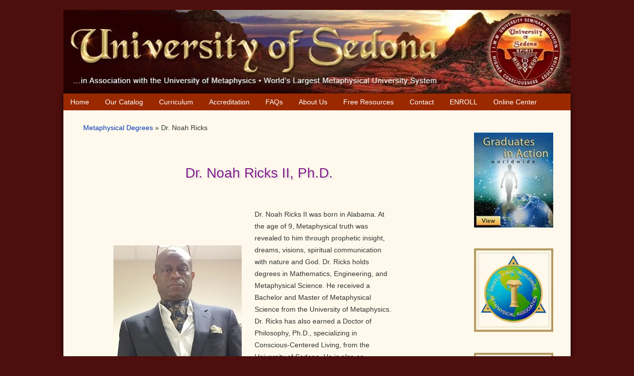

--- FILE ---
content_type: text/html; charset=UTF-8
request_url: https://universityofsedona.com/dr-noah-ricks/
body_size: 36846
content:
<!DOCTYPE html> <html lang="en-US"> <head><script>if(navigator.userAgent.match(/MSIE|Internet Explorer/i)||navigator.userAgent.match(/Trident\/7\..*?rv:11/i)){let e=document.location.href;if(!e.match(/[?&]nonitro/)){if(e.indexOf("?")==-1){if(e.indexOf("#")==-1){document.location.href=e+"?nonitro=1"}else{document.location.href=e.replace("#","?nonitro=1#")}}else{if(e.indexOf("#")==-1){document.location.href=e+"&nonitro=1"}else{document.location.href=e.replace("#","&nonitro=1#")}}}}</script><link rel="preconnect" href="https://www.googletagmanager.com" /><link rel="preconnect" href="https://universityofsedona.com" /><link rel="preconnect" href="https://cdn-cbmnh.nitrocdn.com" /><meta charset="UTF-8" /><meta name="viewport" content="width=device-width, initial-scale=1" /><meta name='robots' content='index, follow, max-image-preview:large, max-snippet:-1, max-video-preview:-1' /><title>Dr. Noah Ricks - University of Sedona</title><meta name="description" content="Dr. Ricks’ interest in spiritual reality through Quantum Physics led him to research the world of spirit and nature. Through his research, Dr. Ricks has gleamed practical metaphysical" /><meta property="og:locale" content="en_US" /><meta property="og:type" content="article" /><meta property="og:title" content="Dr. Noah Ricks - University of Sedona" /><meta property="og:description" content="Dr. Ricks’ interest in spiritual reality through Quantum Physics led him to research the world of spirit and nature. Through his research, Dr. Ricks has gleamed practical metaphysical" /><meta property="og:url" content="https://universityofsedona.com/dr-noah-ricks/" /><meta property="og:site_name" content="University of Sedona" /><meta property="article:publisher" content="https://www.facebook.com/UOMandUOSMetaphysics/" /><meta property="article:modified_time" content="2020-09-06T02:51:28+00:00" /><meta property="og:image" content="https://universityofsedona.com/wp-content/uploads/2020/08/Dr-Noah-Ricks-Uos.jpg" /><meta name="twitter:card" content="summary_large_image" /><meta name="twitter:site" content="@MetaphysicsUniv" /><meta name="twitter:label1" content="Est. reading time" /><meta name="twitter:data1" content="2 minutes" /><meta name="generator" content="WordPress 6.9" /><meta name="generator" content="Powered by Slider Revolution 6.7.40 - responsive, Mobile-Friendly Slider Plugin for WordPress with comfortable drag and drop interface." /><meta name="msapplication-TileImage" content="https://universityofsedona.com/wp-content/uploads/2022/07/cropped-UOS-Logo-270x270.png" /><meta name="generator" content="NitroPack" /><script>var NPSH,NitroScrollHelper;NPSH=NitroScrollHelper=function(){let e=null;const o=window.sessionStorage.getItem("nitroScrollPos");function t(){let e=JSON.parse(window.sessionStorage.getItem("nitroScrollPos"))||{};if(typeof e!=="object"){e={}}e[document.URL]=window.scrollY;window.sessionStorage.setItem("nitroScrollPos",JSON.stringify(e))}window.addEventListener("scroll",function(){if(e!==null){clearTimeout(e)}e=setTimeout(t,200)},{passive:true});let r={};r.getScrollPos=()=>{if(!o){return 0}const e=JSON.parse(o);return e[document.URL]||0};r.isScrolled=()=>{return r.getScrollPos()>document.documentElement.clientHeight*.5};return r}();</script><script>(function(){var a=false;var e=document.documentElement.classList;var i=navigator.userAgent.toLowerCase();var n=["android","iphone","ipad"];var r=n.length;var o;var d=null;for(var t=0;t<r;t++){o=n[t];if(i.indexOf(o)>-1)d=o;if(e.contains(o)){a=true;e.remove(o)}}if(a&&d){e.add(d);if(d=="iphone"||d=="ipad"){e.add("ios")}}})();</script><script type="text/worker" id="nitro-web-worker">var preloadRequests=0;var remainingCount={};var baseURI="";self.onmessage=function(e){switch(e.data.cmd){case"RESOURCE_PRELOAD":var o=e.data.requestId;remainingCount[o]=0;e.data.resources.forEach(function(e){preload(e,function(o){return function(){console.log(o+" DONE: "+e);if(--remainingCount[o]==0){self.postMessage({cmd:"RESOURCE_PRELOAD",requestId:o})}}}(o));remainingCount[o]++});break;case"SET_BASEURI":baseURI=e.data.uri;break}};async function preload(e,o){if(typeof URL!=="undefined"&&baseURI){try{var a=new URL(e,baseURI);e=a.href}catch(e){console.log("Worker error: "+e.message)}}console.log("Preloading "+e);try{var n=new Request(e,{mode:"no-cors",redirect:"follow"});await fetch(n);o()}catch(a){console.log(a);var r=new XMLHttpRequest;r.responseType="blob";r.onload=o;r.onerror=o;r.open("GET",e,true);r.send()}}</script><script id="nprl">(()=>{if(window.NPRL!=undefined)return;(function(e){var t=e.prototype;t.after||(t.after=function(){var e,t=arguments,n=t.length,r=0,i=this,o=i.parentNode,a=Node,c=String,u=document;if(o!==null){while(r<n){(e=t[r])instanceof a?(i=i.nextSibling)!==null?o.insertBefore(e,i):o.appendChild(e):o.appendChild(u.createTextNode(c(e)));++r}}})})(Element);var e,t;e=t=function(){var t=false;var r=window.URL||window.webkitURL;var i=true;var o=true;var a=2;var c=null;var u=null;var d=true;var s=window.nitroGtmExcludes!=undefined;var l=s?JSON.parse(atob(window.nitroGtmExcludes)).map(e=>new RegExp(e)):[];var f;var m;var v=null;var p=null;var g=null;var h={touch:["touchmove","touchend"],default:["mousemove","click","keydown","wheel"]};var E=true;var y=[];var w=false;var b=[];var S=0;var N=0;var L=false;var T=0;var R=null;var O=false;var A=false;var C=false;var P=[];var I=[];var M=[];var k=[];var x=false;var _={};var j=new Map;var B="noModule"in HTMLScriptElement.prototype;var q=requestAnimationFrame||mozRequestAnimationFrame||webkitRequestAnimationFrame||msRequestAnimationFrame;const D="gtm.js?id=";function H(e,t){if(!_[e]){_[e]=[]}_[e].push(t)}function U(e,t){if(_[e]){var n=0,r=_[e];for(var n=0;n<r.length;n++){r[n].call(this,t)}}}function Y(){(function(e,t){var r=null;var i=function(e){r(e)};var o=null;var a={};var c=null;var u=null;var d=0;e.addEventListener(t,function(r){if(["load","DOMContentLoaded"].indexOf(t)!=-1){if(u){Q(function(){e.triggerNitroEvent(t)})}c=true}else if(t=="readystatechange"){d++;n.ogReadyState=d==1?"interactive":"complete";if(u&&u>=d){n.documentReadyState=n.ogReadyState;Q(function(){e.triggerNitroEvent(t)})}}});e.addEventListener(t+"Nitro",function(e){if(["load","DOMContentLoaded"].indexOf(t)!=-1){if(!c){e.preventDefault();e.stopImmediatePropagation()}else{}u=true}else if(t=="readystatechange"){u=n.documentReadyState=="interactive"?1:2;if(d<u){e.preventDefault();e.stopImmediatePropagation()}}});switch(t){case"load":o="onload";break;case"readystatechange":o="onreadystatechange";break;case"pageshow":o="onpageshow";break;default:o=null;break}if(o){Object.defineProperty(e,o,{get:function(){return r},set:function(n){if(typeof n!=="function"){r=null;e.removeEventListener(t+"Nitro",i)}else{if(!r){e.addEventListener(t+"Nitro",i)}r=n}}})}Object.defineProperty(e,"addEventListener"+t,{value:function(r){if(r!=t||!n.startedScriptLoading||document.currentScript&&document.currentScript.hasAttribute("nitro-exclude")){}else{arguments[0]+="Nitro"}e.ogAddEventListener.apply(e,arguments);a[arguments[1]]=arguments[0]}});Object.defineProperty(e,"removeEventListener"+t,{value:function(t){var n=a[arguments[1]];arguments[0]=n;e.ogRemoveEventListener.apply(e,arguments)}});Object.defineProperty(e,"triggerNitroEvent"+t,{value:function(t,n){n=n||e;var r=new Event(t+"Nitro",{bubbles:true});r.isNitroPack=true;Object.defineProperty(r,"type",{get:function(){return t},set:function(){}});Object.defineProperty(r,"target",{get:function(){return n},set:function(){}});e.dispatchEvent(r)}});if(typeof e.triggerNitroEvent==="undefined"){(function(){var t=e.addEventListener;var n=e.removeEventListener;Object.defineProperty(e,"ogAddEventListener",{value:t});Object.defineProperty(e,"ogRemoveEventListener",{value:n});Object.defineProperty(e,"addEventListener",{value:function(n){var r="addEventListener"+n;if(typeof e[r]!=="undefined"){e[r].apply(e,arguments)}else{t.apply(e,arguments)}},writable:true});Object.defineProperty(e,"removeEventListener",{value:function(t){var r="removeEventListener"+t;if(typeof e[r]!=="undefined"){e[r].apply(e,arguments)}else{n.apply(e,arguments)}}});Object.defineProperty(e,"triggerNitroEvent",{value:function(t,n){var r="triggerNitroEvent"+t;if(typeof e[r]!=="undefined"){e[r].apply(e,arguments)}}})})()}}).apply(null,arguments)}Y(window,"load");Y(window,"pageshow");Y(window,"DOMContentLoaded");Y(document,"DOMContentLoaded");Y(document,"readystatechange");try{var F=new Worker(r.createObjectURL(new Blob([document.getElementById("nitro-web-worker").textContent],{type:"text/javascript"})))}catch(e){var F=new Worker("data:text/javascript;base64,"+btoa(document.getElementById("nitro-web-worker").textContent))}F.onmessage=function(e){if(e.data.cmd=="RESOURCE_PRELOAD"){U(e.data.requestId,e)}};if(typeof document.baseURI!=="undefined"){F.postMessage({cmd:"SET_BASEURI",uri:document.baseURI})}var G=function(e){if(--S==0){Q(K)}};var W=function(e){e.target.removeEventListener("load",W);e.target.removeEventListener("error",W);e.target.removeEventListener("nitroTimeout",W);if(e.type!="nitroTimeout"){clearTimeout(e.target.nitroTimeout)}if(--N==0&&S==0){Q(J)}};var X=function(e){var t=e.textContent;try{var n=r.createObjectURL(new Blob([t.replace(/^(?:<!--)?(.*?)(?:-->)?$/gm,"$1")],{type:"text/javascript"}))}catch(e){var n="data:text/javascript;base64,"+btoa(t.replace(/^(?:<!--)?(.*?)(?:-->)?$/gm,"$1"))}return n};var K=function(){n.documentReadyState="interactive";document.triggerNitroEvent("readystatechange");document.triggerNitroEvent("DOMContentLoaded");if(window.pageYOffset||window.pageXOffset){window.dispatchEvent(new Event("scroll"))}A=true;Q(function(){if(N==0){Q(J)}Q($)})};var J=function(){if(!A||O)return;O=true;R.disconnect();en();n.documentReadyState="complete";document.triggerNitroEvent("readystatechange");window.triggerNitroEvent("load",document);window.triggerNitroEvent("pageshow",document);if(window.pageYOffset||window.pageXOffset||location.hash){let e=typeof history.scrollRestoration!=="undefined"&&history.scrollRestoration=="auto";if(e&&typeof NPSH!=="undefined"&&NPSH.getScrollPos()>0&&window.pageYOffset>document.documentElement.clientHeight*.5){window.scrollTo(0,NPSH.getScrollPos())}else if(location.hash){try{let e=document.querySelector(location.hash);if(e){e.scrollIntoView()}}catch(e){}}}var e=null;if(a==1){e=eo}else{e=eu}Q(e)};var Q=function(e){setTimeout(e,0)};var V=function(e){if(e.type=="touchend"||e.type=="click"){g=e}};var $=function(){if(d&&g){setTimeout(function(e){return function(){var t=function(e,t,n){var r=new Event(e,{bubbles:true,cancelable:true});if(e=="click"){r.clientX=t;r.clientY=n}else{r.touches=[{clientX:t,clientY:n}]}return r};var n;if(e.type=="touchend"){var r=e.changedTouches[0];n=document.elementFromPoint(r.clientX,r.clientY);n.dispatchEvent(t("touchstart"),r.clientX,r.clientY);n.dispatchEvent(t("touchend"),r.clientX,r.clientY);n.dispatchEvent(t("click"),r.clientX,r.clientY)}else if(e.type=="click"){n=document.elementFromPoint(e.clientX,e.clientY);n.dispatchEvent(t("click"),e.clientX,e.clientY)}}}(g),150);g=null}};var z=function(e){if(e.tagName=="SCRIPT"&&!e.hasAttribute("data-nitro-for-id")&&!e.hasAttribute("nitro-document-write")||e.tagName=="IMG"&&(e.hasAttribute("src")||e.hasAttribute("srcset"))||e.tagName=="IFRAME"&&e.hasAttribute("src")||e.tagName=="LINK"&&e.hasAttribute("href")&&e.hasAttribute("rel")&&e.getAttribute("rel")=="stylesheet"){if(e.tagName==="IFRAME"&&e.src.indexOf("about:blank")>-1){return}var t="";switch(e.tagName){case"LINK":t=e.href;break;case"IMG":if(k.indexOf(e)>-1)return;t=e.srcset||e.src;break;default:t=e.src;break}var n=e.getAttribute("type");if(!t&&e.tagName!=="SCRIPT")return;if((e.tagName=="IMG"||e.tagName=="LINK")&&(t.indexOf("data:")===0||t.indexOf("blob:")===0))return;if(e.tagName=="SCRIPT"&&n&&n!=="text/javascript"&&n!=="application/javascript"){if(n!=="module"||!B)return}if(e.tagName==="SCRIPT"){if(k.indexOf(e)>-1)return;if(e.noModule&&B){return}let t=null;if(document.currentScript){if(document.currentScript.src&&document.currentScript.src.indexOf(D)>-1){t=document.currentScript}if(document.currentScript.hasAttribute("data-nitro-gtm-id")){e.setAttribute("data-nitro-gtm-id",document.currentScript.getAttribute("data-nitro-gtm-id"))}}else if(window.nitroCurrentScript){if(window.nitroCurrentScript.src&&window.nitroCurrentScript.src.indexOf(D)>-1){t=window.nitroCurrentScript}}if(t&&s){let n=false;for(const t of l){n=e.src?t.test(e.src):t.test(e.textContent);if(n){break}}if(!n){e.type="text/googletagmanagerscript";let n=t.hasAttribute("data-nitro-gtm-id")?t.getAttribute("data-nitro-gtm-id"):t.id;if(!j.has(n)){j.set(n,[])}let r=j.get(n);r.push(e);return}}if(!e.src){if(e.textContent.length>0){e.textContent+="\n;if(document.currentScript.nitroTimeout) {clearTimeout(document.currentScript.nitroTimeout);}; setTimeout(function() { this.dispatchEvent(new Event('load')); }.bind(document.currentScript), 0);"}else{return}}else{}k.push(e)}if(!e.hasOwnProperty("nitroTimeout")){N++;e.addEventListener("load",W,true);e.addEventListener("error",W,true);e.addEventListener("nitroTimeout",W,true);e.nitroTimeout=setTimeout(function(){console.log("Resource timed out",e);e.dispatchEvent(new Event("nitroTimeout"))},5e3)}}};var Z=function(e){if(e.hasOwnProperty("nitroTimeout")&&e.nitroTimeout){clearTimeout(e.nitroTimeout);e.nitroTimeout=null;e.dispatchEvent(new Event("nitroTimeout"))}};document.documentElement.addEventListener("load",function(e){if(e.target.tagName=="SCRIPT"||e.target.tagName=="IMG"){k.push(e.target)}},true);document.documentElement.addEventListener("error",function(e){if(e.target.tagName=="SCRIPT"||e.target.tagName=="IMG"){k.push(e.target)}},true);var ee=["appendChild","replaceChild","insertBefore","prepend","append","before","after","replaceWith","insertAdjacentElement"];var et=function(){if(s){window._nitro_setTimeout=window.setTimeout;window.setTimeout=function(e,t,...n){let r=document.currentScript||window.nitroCurrentScript;if(!r||r.src&&r.src.indexOf(D)==-1){return window._nitro_setTimeout.call(window,e,t,...n)}return window._nitro_setTimeout.call(window,function(e,t){return function(...n){window.nitroCurrentScript=e;t(...n)}}(r,e),t,...n)}}ee.forEach(function(e){HTMLElement.prototype["og"+e]=HTMLElement.prototype[e];HTMLElement.prototype[e]=function(...t){if(this.parentNode||this===document.documentElement){switch(e){case"replaceChild":case"insertBefore":t.pop();break;case"insertAdjacentElement":t.shift();break}t.forEach(function(e){if(!e)return;if(e.tagName=="SCRIPT"){z(e)}else{if(e.children&&e.children.length>0){e.querySelectorAll("script").forEach(z)}}})}return this["og"+e].apply(this,arguments)}})};var en=function(){if(s&&typeof window._nitro_setTimeout==="function"){window.setTimeout=window._nitro_setTimeout}ee.forEach(function(e){HTMLElement.prototype[e]=HTMLElement.prototype["og"+e]})};var er=async function(){if(o){ef(f);ef(V);if(v){clearTimeout(v);v=null}}if(T===1){L=true;return}else if(T===0){T=-1}n.startedScriptLoading=true;Object.defineProperty(document,"readyState",{get:function(){return n.documentReadyState},set:function(){}});var e=document.documentElement;var t={attributes:true,attributeFilter:["src"],childList:true,subtree:true};R=new MutationObserver(function(e,t){e.forEach(function(e){if(e.type=="childList"&&e.addedNodes.length>0){e.addedNodes.forEach(function(e){if(!document.documentElement.contains(e)){return}if(e.tagName=="IMG"||e.tagName=="IFRAME"||e.tagName=="LINK"){z(e)}})}if(e.type=="childList"&&e.removedNodes.length>0){e.removedNodes.forEach(function(e){if(e.tagName=="IFRAME"||e.tagName=="LINK"){Z(e)}})}if(e.type=="attributes"){var t=e.target;if(!document.documentElement.contains(t)){return}if(t.tagName=="IFRAME"||t.tagName=="LINK"||t.tagName=="IMG"||t.tagName=="SCRIPT"){z(t)}}})});R.observe(e,t);if(!s){et()}await Promise.all(P);var r=b.shift();var i=null;var a=false;while(r){var c;var u=JSON.parse(atob(r.meta));var d=u.delay;if(r.type=="inline"){var l=document.getElementById(r.id);if(l){l.remove()}else{r=b.shift();continue}c=X(l);if(c===false){r=b.shift();continue}}else{c=r.src}if(!a&&r.type!="inline"&&(typeof u.attributes.async!="undefined"||typeof u.attributes.defer!="undefined")){if(i===null){i=r}else if(i===r){a=true}if(!a){b.push(r);r=b.shift();continue}}var m=document.createElement("script");m.src=c;m.setAttribute("data-nitro-for-id",r.id);for(var p in u.attributes){try{if(u.attributes[p]===false){m.setAttribute(p,"")}else{m.setAttribute(p,u.attributes[p])}}catch(e){console.log("Error while setting script attribute",m,e)}}m.async=false;if(u.canonicalLink!=""&&Object.getOwnPropertyDescriptor(m,"src")?.configurable!==false){(e=>{Object.defineProperty(m,"src",{get:function(){return e.canonicalLink},set:function(){}})})(u)}if(d){setTimeout((function(e,t){var n=document.querySelector("[data-nitro-marker-id='"+t+"']");if(n){n.after(e)}else{document.head.appendChild(e)}}).bind(null,m,r.id),d)}else{m.addEventListener("load",G);m.addEventListener("error",G);if(!m.noModule||!B){S++}var g=document.querySelector("[data-nitro-marker-id='"+r.id+"']");if(g){Q(function(e,t){return function(){e.after(t)}}(g,m))}else{Q(function(e){return function(){document.head.appendChild(e)}}(m))}}r=b.shift()}};var ei=function(){var e=document.getElementById("nitro-deferred-styles");var t=document.createElement("div");t.innerHTML=e.textContent;return t};var eo=async function(e){isPreload=e&&e.type=="NitroPreload";if(!isPreload){T=-1;E=false;if(o){ef(f);ef(V);if(v){clearTimeout(v);v=null}}}if(w===false){var t=ei();let e=t.querySelectorAll('style,link[rel="stylesheet"]');w=e.length;if(w){let e=document.getElementById("nitro-deferred-styles-marker");e.replaceWith.apply(e,t.childNodes)}else if(isPreload){Q(ed)}else{es()}}else if(w===0&&!isPreload){es()}};var ea=function(){var e=ei();var t=e.childNodes;var n;var r=[];for(var i=0;i<t.length;i++){n=t[i];if(n.href){r.push(n.href)}}var o="css-preload";H(o,function(e){eo(new Event("NitroPreload"))});if(r.length){F.postMessage({cmd:"RESOURCE_PRELOAD",resources:r,requestId:o})}else{Q(function(){U(o)})}};var ec=function(){if(T===-1)return;T=1;var e=[];var t,n;for(var r=0;r<b.length;r++){t=b[r];if(t.type!="inline"){if(t.src){n=JSON.parse(atob(t.meta));if(n.delay)continue;if(n.attributes.type&&n.attributes.type=="module"&&!B)continue;e.push(t.src)}}}if(e.length){var i="js-preload";H(i,function(e){T=2;if(L){Q(er)}});F.postMessage({cmd:"RESOURCE_PRELOAD",resources:e,requestId:i})}};var eu=function(){while(I.length){style=I.shift();if(style.hasAttribute("nitropack-onload")){style.setAttribute("onload",style.getAttribute("nitropack-onload"));Q(function(e){return function(){e.dispatchEvent(new Event("load"))}}(style))}}while(M.length){style=M.shift();if(style.hasAttribute("nitropack-onerror")){style.setAttribute("onerror",style.getAttribute("nitropack-onerror"));Q(function(e){return function(){e.dispatchEvent(new Event("error"))}}(style))}}};var ed=function(){if(!x){if(i){Q(function(){var e=document.getElementById("nitro-critical-css");if(e){e.remove()}})}x=true;onStylesLoadEvent=new Event("NitroStylesLoaded");onStylesLoadEvent.isNitroPack=true;window.dispatchEvent(onStylesLoadEvent)}};var es=function(){if(a==2){Q(er)}else{eu()}};var el=function(e){m.forEach(function(t){document.addEventListener(t,e,true)})};var ef=function(e){m.forEach(function(t){document.removeEventListener(t,e,true)})};if(s){et()}return{setAutoRemoveCriticalCss:function(e){i=e},registerScript:function(e,t,n){b.push({type:"remote",src:e,id:t,meta:n})},registerInlineScript:function(e,t){b.push({type:"inline",id:e,meta:t})},registerStyle:function(e,t,n){y.push({href:e,rel:t,media:n})},onLoadStyle:function(e){I.push(e);if(w!==false&&--w==0){Q(ed);if(E){E=false}else{es()}}},onErrorStyle:function(e){M.push(e);if(w!==false&&--w==0){Q(ed);if(E){E=false}else{es()}}},loadJs:function(e,t){if(!e.src){var n=X(e);if(n!==false){e.src=n;e.textContent=""}}if(t){Q(function(e,t){return function(){e.after(t)}}(t,e))}else{Q(function(e){return function(){document.head.appendChild(e)}}(e))}},loadQueuedResources:async function(){window.dispatchEvent(new Event("NitroBootStart"));if(p){clearTimeout(p);p=null}window.removeEventListener("load",e.loadQueuedResources);f=a==1?er:eo;if(!o||g){Q(f)}else{if(navigator.userAgent.indexOf(" Edge/")==-1){ea();H("css-preload",ec)}el(f);if(u){if(c){v=setTimeout(f,c)}}else{}}},fontPreload:function(e){var t="critical-fonts";H(t,function(e){document.getElementById("nitro-critical-fonts").type="text/css"});F.postMessage({cmd:"RESOURCE_PRELOAD",resources:e,requestId:t})},boot:function(){if(t)return;t=true;C=typeof NPSH!=="undefined"&&NPSH.isScrolled();let n=document.prerendering;if(location.hash||C||n){o=false}m=h.default.concat(h.touch);p=setTimeout(e.loadQueuedResources,1500);el(V);if(C){e.loadQueuedResources()}else{window.addEventListener("load",e.loadQueuedResources)}},addPrerequisite:function(e){P.push(e)},getTagManagerNodes:function(e){if(!e)return j;return j.get(e)??[]}}}();var n,r;n=r=function(){var t=document.write;return{documentWrite:function(n,r){if(n&&n.hasAttribute("nitro-exclude")){return t.call(document,r)}var i=null;if(n.documentWriteContainer){i=n.documentWriteContainer}else{i=document.createElement("span");n.documentWriteContainer=i}var o=null;if(n){if(n.hasAttribute("data-nitro-for-id")){o=document.querySelector('template[data-nitro-marker-id="'+n.getAttribute("data-nitro-for-id")+'"]')}else{o=n}}i.innerHTML+=r;i.querySelectorAll("script").forEach(function(e){e.setAttribute("nitro-document-write","")});if(!i.parentNode){if(o){o.parentNode.insertBefore(i,o)}else{document.body.appendChild(i)}}var a=document.createElement("span");a.innerHTML=r;var c=a.querySelectorAll("script");if(c.length){c.forEach(function(t){var n=t.getAttributeNames();var r=document.createElement("script");n.forEach(function(e){r.setAttribute(e,t.getAttribute(e))});r.async=false;if(!t.src&&t.textContent){r.textContent=t.textContent}e.loadJs(r,o)})}},TrustLogo:function(e,t){var n=document.getElementById(e);var r=document.createElement("img");r.src=t;n.parentNode.insertBefore(r,n)},documentReadyState:"loading",ogReadyState:document.readyState,startedScriptLoading:false,loadScriptDelayed:function(e,t){setTimeout(function(){var t=document.createElement("script");t.src=e;document.head.appendChild(t)},t)}}}();document.write=function(e){n.documentWrite(document.currentScript,e)};document.writeln=function(e){n.documentWrite(document.currentScript,e+"\n")};window.NPRL=e;window.NitroResourceLoader=t;window.NPh=n;window.NitroPackHelper=r})();</script><template id="nitro-deferred-styles-marker"></template><style id="nitro-fonts">@font-face{font-family:dashicons;src:url("https://cdn-cbmnh.nitrocdn.com/CujwXUeOpabJInivMcZHXFTwNAlEXpIa/assets/static/source/rev-6fca09b/universityofsedona.com/wp-includes/fonts/cc26977e9557edbbc60f1255fb1de6ee.dashicons.eot");src:url("https://cdn-cbmnh.nitrocdn.com/CujwXUeOpabJInivMcZHXFTwNAlEXpIa/assets/static/source/rev-6fca09b/universityofsedona.com/wp-includes/fonts/cc26977e9557edbbc60f1255fb1de6ee.dashicons.ttf") format("truetype");font-weight:400;font-style:normal;font-display:swap}@font-face{font-family:"Bad Script";font-style:normal;font-weight:400;src:url("https://fonts.gstatic.com/s/badscript/v18/6NUT8F6PJgbFWQn47_x7pOYkzP9Ddt2Wew.woff2") format("woff2");unicode-range:U+0460-052F,U+1C80-1C8A,U+20B4,U+2DE0-2DFF,U+A640-A69F,U+FE2E-FE2F;font-display:swap}@font-face{font-family:"Bad Script";font-style:normal;font-weight:400;src:url("https://fonts.gstatic.com/s/badscript/v18/6NUT8F6PJgbFWQn47_x7pO8kzP9Ddt2Wew.woff2") format("woff2");unicode-range:U+0301,U+0400-045F,U+0490-0491,U+04B0-04B1,U+2116;font-display:swap}@font-face{font-family:"Bad Script";font-style:normal;font-weight:400;src:url("https://fonts.gstatic.com/s/badscript/v18/6NUT8F6PJgbFWQn47_x7pOQkzP9Ddt2Wew.woff2") format("woff2");unicode-range:U+0102-0103,U+0110-0111,U+0128-0129,U+0168-0169,U+01A0-01A1,U+01AF-01B0,U+0300-0301,U+0303-0304,U+0308-0309,U+0323,U+0329,U+1EA0-1EF9,U+20AB;font-display:swap}@font-face{font-family:"Bad Script";font-style:normal;font-weight:400;src:url("https://fonts.gstatic.com/s/badscript/v18/6NUT8F6PJgbFWQn47_x7pOUkzP9Ddt2Wew.woff2") format("woff2");unicode-range:U+0100-02BA,U+02BD-02C5,U+02C7-02CC,U+02CE-02D7,U+02DD-02FF,U+0304,U+0308,U+0329,U+1D00-1DBF,U+1E00-1E9F,U+1EF2-1EFF,U+2020,U+20A0-20AB,U+20AD-20C0,U+2113,U+2C60-2C7F,U+A720-A7FF;font-display:swap}@font-face{font-family:"Bad Script";font-style:normal;font-weight:400;src:url("https://fonts.gstatic.com/s/badscript/v18/6NUT8F6PJgbFWQn47_x7pOskzP9Ddt0.woff2") format("woff2");unicode-range:U+0000-00FF,U+0131,U+0152-0153,U+02BB-02BC,U+02C6,U+02DA,U+02DC,U+0304,U+0308,U+0329,U+2000-206F,U+20AC,U+2122,U+2191,U+2193,U+2212,U+2215,U+FEFF,U+FFFD;font-display:swap}</style><style type="text/css" id="nitro-critical-css">img:is([sizes=auto i],[sizes^="auto," i]){contain-intrinsic-size:3000px 1500px}html{font-family:sans-serif;-ms-text-size-adjust:100%;-webkit-text-size-adjust:100%}body{margin:0}article,aside,figure,header,main,nav,section{display:block}template{display:none}a{background:0 0}strong{font-weight:700}h1{font-size:2em;margin:.67em 0}img{border:0}figure{margin:1em 40px}html{-webkit-box-sizing:border-box;-moz-box-sizing:border-box;box-sizing:border-box}*,*:before,*:after{box-sizing:inherit}.entry:before,.entry-content:before,.nav-primary:before,.site-container:before,.site-header:before,.site-inner:before,.wrap:before{content:" ";display:table}.entry:after,.entry-content:after,.nav-primary:after,.site-container:after,.site-header:after,.site-inner:after,.wrap:after{clear:both;content:" ";display:table}html{font-size:62.5%}body>div{font-size:1.8rem}body{background-color:#4d0f0d;color:#333;font-family:Arial,sans-serif;font-size:14px;font-size:1.6rem;font-weight:300;line-height:1.5625;margin:0}body,h1,h2,p{margin:0;padding:0;text-decoration:none}a,a:visited{color:#0037b4;text-decoration:none}p{margin:0 0 28px;padding:0}ul{margin:0;padding:0}li{list-style-type:none}strong{font-weight:700}h1,h2{color:#333;font-family:"Yanone Kaffeesatz",Arial,Helvetica,Tahoma,sans-serif;font-weight:400;line-height:1.2;margin:0 0 10px}h1{font-size:28px;font-size:2.8rem;color:#2d5078}h2{font-size:24px;font-size:2.4rem;color:#f36f21}h2{font-family:Arial,Helvetica,Tahoma,sans-serif;font-size:24px;line-height:36px;color:#f36f21;text-decoration:none;margin:10px 0}img{max-width:100%}img{height:auto}::-moz-placeholder{color:#333;font-weight:300;opacity:1}::-webkit-input-placeholder{color:#333;font-weight:300}.screen-reader-text,.screen-reader-shortcut{position:absolute !important;clip:rect(0,0,0,0);height:1px;width:1px;border:0;overflow:hidden}.site-inner,.wrap{margin:0 auto;max-width:1024px}.site-inner{background-color:#fff;clear:both;padding-top:40px}.content-sidebar-wrap{padding-top:25px}.content{float:right;width:750px}.content-sidebar .content{float:left}.content-sidebar .content{margin-left:20px}.page-template-full-width .entry{padding:20px 60px !important}.sidebar-primary{float:right;padding:0 5px;text-align:center;width:230px}.breadcrumb{margin-bottom:20px;margin-left:20px;font-size:1.4rem}.aligncenter{display:block;margin:0 auto 12px}.widget{word-wrap:break-word}.genesis-skip-link{margin:0}.genesis-skip-link li{height:0;width:0;list-style:none}:focus{color:#333;outline:#ccc solid 1px}.site-header{max-width:1024px;margin:0 auto;width:100%;height:169px;background:url("https://cdn-cbmnh.nitrocdn.com/CujwXUeOpabJInivMcZHXFTwNAlEXpIa/assets/images/optimized/rev-f5011f2/universityofsedona.com/wp-content/themes/uos2016/images/cropped-immtest2.jpg") no-repeat !important}.site-header.nitro-lazy{background:none !important}.title-area{float:left;padding:10px 0;width:360px}.header-full-width .title-area{width:100%}.genesis-nav-menu{clear:both;font-size:14px;font-size:1.4rem;line-height:1;width:100%}.genesis-nav-menu .menu-item{display:inline-block;text-align:left}.genesis-nav-menu a{color:#333;text-decoration:none;display:block;padding:30px 24px}.genesis-nav-menu .sub-menu{left:-9999px;opacity:0;position:absolute;width:200px;z-index:99}.genesis-nav-menu .sub-menu a{background-color:#fff;border:1px solid #eee;border-top:0;font-size:14px;font-size:1.4rem;padding:20px;position:relative;width:200px;word-wrap:break-word}.nav-primary .genesis-nav-menu a{color:#fff;text-decoration:none}.nav-primary .genesis-nav-menu .sub-menu a{color:#fff}.entry{margin-bottom:40px;padding:20px 10px}.content .entry{background-color:#fff}.entry-content ul{margin-bottom:28px;margin-left:40px}.entry-content ul>li{list-style-type:disc}.sidebar{font-size:16px;font-size:1.6rem}.sidebar p:last-child{margin-bottom:0}.sidebar .widget{background-color:#fff;margin-bottom:40px;padding:40px}@media only screen and (max-width:1200px){.site-inner,.wrap,.site-header{max-width:960px}.content{width:620px}.sidebar-primary,.title-area{width:300px}.sidebar-primary,.title-area{width:300px}}@media only screen and (max-width:960px){.site-inner,.wrap,.site-header{max-width:800px}.content,.sidebar-primary,.title-area{width:100%}.site-header .wrap{padding:20px 5%}.genesis-nav-menu li{float:none}.genesis-nav-menu,.site-header .title-area{text-align:center}.genesis-nav-menu a{padding:20px 16px}}@media only screen and (max-width:800px){body{font-size:16px;font-size:1.6rem}.site-inner,.wrap,.site-header{padding-left:0;padding-right:0}.entry,.sidebar .widget,.site-header{padding:0}.genesis-nav-menu .menu-item{border-right:none !important}}.site-inner{padding-top:0;margin-top:0;-webkit-box-shadow:0px 0px 10px 0px rgba(0,0,0,.75);-moz-box-shadow:0px 0px 10px 0px rgba(0,0,0,.75);box-shadow:0px 0px 10px 0px rgba(0,0,0,.75);background-color:#fef9ec}.content .entry{background-color:#fef9ec}.sidebar .widget{background-color:#fef9ec;padding:20px 0}.nav-primary{background:#9a2900;color:#fff;font-family:Arial,sans-serif;font-size:14px;line-height:1em;clear:both}.genesis-nav-menu .menu-item{border:0}.genesis-nav-menu a{padding:10px 14px;color:#fff}.genesis-nav-menu .menu-item{border-right:0}.genesis-nav-menu .sub-menu a{background:#9a2900;padding:10px 14px;color:#fff}.widget-wrap{color:#333;font-family:Arial,Helvetica,Tahoma,sans-serif;font-size:15px;font-weight:normal;line-height:20px;padding-bottom:10px}.sidebar-primary .widget{margin-bottom:0;padding-bottom:0px}.entry-content{color:#333;font-family:Arial,Helvetica,Tahoma,sans-serif;font-size:14px;font-weight:normal;line-height:24px;margin:0;padding:0;text-decoration:none}.content .page h1,.content .entry-content h1{color:#811e8c;font-size:28px}h1,h2{color:#811e8c}.content .page h1,.content .entry-content h1{margin:20px 0;font-family:Arial,sans-serif;font-weight:300;line-height:1.5;text-shadow:#dedede .1em .1em .1em}ul{list-style-position:inside}@media only screen and (max-width:1200px){.site-header{height:140px}}@media only screen and (max-width:768px){.content{margin-right:0px !important;padding:0 8px !important;width:100% !important}.site-header{height:108px;width:100%}.content-sidebar .content{padding:0px 8px}.page-template-full-width .entry{padding:20px 20px !important}.nav-primary .genesis-nav-menu a{color:#fff}}@media only screen and (max-width:641px){.site-header{height:98px}}@media only screen and (max-width:481px){.site-header{height:77px}}@media only screen and (max-width:321px){.site-header{height:50px}}.site-header{background-size:100% !important;margin-top:20px}.entry-content{padding:0 21px}:root{--wp-block-synced-color:#7a00df;--wp-block-synced-color--rgb:122,0,223;--wp-bound-block-color:var(--wp-block-synced-color);--wp-editor-canvas-background:#ddd;--wp-admin-theme-color:#007cba;--wp-admin-theme-color--rgb:0,124,186;--wp-admin-theme-color-darker-10:#006ba1;--wp-admin-theme-color-darker-10--rgb:0,107,160.5;--wp-admin-theme-color-darker-20:#005a87;--wp-admin-theme-color-darker-20--rgb:0,90,135;--wp-admin-border-width-focus:2px}:root{--wp--preset--font-size--normal:16px;--wp--preset--font-size--huge:42px}.has-text-align-center{text-align:center}.aligncenter{clear:both}.screen-reader-text{border:0;clip-path:inset(50%);height:1px;margin:-1px;overflow:hidden;padding:0;position:absolute;width:1px;word-wrap:normal !important}html :where(img[class*=wp-image-]){height:auto;max-width:100%}:where(figure){margin:0 0 1em}ul{box-sizing:border-box}.wp-block-media-text{box-sizing:border-box;direction:ltr;display:grid;grid-template-columns:50% 1fr;grid-template-rows:auto}.wp-block-media-text>.wp-block-media-text__content,.wp-block-media-text>.wp-block-media-text__media{align-self:center}.wp-block-media-text>.wp-block-media-text__media{grid-column:1;grid-row:1;margin:0}.wp-block-media-text>.wp-block-media-text__content{direction:ltr;grid-column:2;grid-row:1;padding:0 8%;word-break:break-word}.wp-block-media-text__media img{height:auto;max-width:unset;vertical-align:middle;width:100%}@media (max-width:600px){.wp-block-media-text.is-stacked-on-mobile{grid-template-columns:100% !important}.wp-block-media-text.is-stacked-on-mobile>.wp-block-media-text__media{grid-column:1;grid-row:1}.wp-block-media-text.is-stacked-on-mobile>.wp-block-media-text__content{grid-column:1;grid-row:2}}.wp-block-spacer{clear:both}:root{--wp--preset--aspect-ratio--square:1;--wp--preset--aspect-ratio--4-3:4/3;--wp--preset--aspect-ratio--3-4:3/4;--wp--preset--aspect-ratio--3-2:3/2;--wp--preset--aspect-ratio--2-3:2/3;--wp--preset--aspect-ratio--16-9:16/9;--wp--preset--aspect-ratio--9-16:9/16;--wp--preset--color--black:#000;--wp--preset--color--cyan-bluish-gray:#abb8c3;--wp--preset--color--white:#fff;--wp--preset--color--pale-pink:#f78da7;--wp--preset--color--vivid-red:#cf2e2e;--wp--preset--color--luminous-vivid-orange:#ff6900;--wp--preset--color--luminous-vivid-amber:#fcb900;--wp--preset--color--light-green-cyan:#7bdcb5;--wp--preset--color--vivid-green-cyan:#00d084;--wp--preset--color--pale-cyan-blue:#8ed1fc;--wp--preset--color--vivid-cyan-blue:#0693e3;--wp--preset--color--vivid-purple:#9b51e0;--wp--preset--gradient--vivid-cyan-blue-to-vivid-purple:linear-gradient(135deg,#0693e3 0%,#9b51e0 100%);--wp--preset--gradient--light-green-cyan-to-vivid-green-cyan:linear-gradient(135deg,#7adcb4 0%,#00d082 100%);--wp--preset--gradient--luminous-vivid-amber-to-luminous-vivid-orange:linear-gradient(135deg,#fcb900 0%,#ff6900 100%);--wp--preset--gradient--luminous-vivid-orange-to-vivid-red:linear-gradient(135deg,#ff6900 0%,#cf2e2e 100%);--wp--preset--gradient--very-light-gray-to-cyan-bluish-gray:linear-gradient(135deg,#eee 0%,#a9b8c3 100%);--wp--preset--gradient--cool-to-warm-spectrum:linear-gradient(135deg,#4aeadc 0%,#9778d1 20%,#cf2aba 40%,#ee2c82 60%,#fb6962 80%,#fef84c 100%);--wp--preset--gradient--blush-light-purple:linear-gradient(135deg,#ffceec 0%,#9896f0 100%);--wp--preset--gradient--blush-bordeaux:linear-gradient(135deg,#fecda5 0%,#fe2d2d 50%,#6b003e 100%);--wp--preset--gradient--luminous-dusk:linear-gradient(135deg,#ffcb70 0%,#c751c0 50%,#4158d0 100%);--wp--preset--gradient--pale-ocean:linear-gradient(135deg,#fff5cb 0%,#b6e3d4 50%,#33a7b5 100%);--wp--preset--gradient--electric-grass:linear-gradient(135deg,#caf880 0%,#71ce7e 100%);--wp--preset--gradient--midnight:linear-gradient(135deg,#020381 0%,#2874fc 100%);--wp--preset--font-size--small:13px;--wp--preset--font-size--medium:20px;--wp--preset--font-size--large:36px;--wp--preset--font-size--x-large:42px;--wp--preset--spacing--20:.44rem;--wp--preset--spacing--30:.67rem;--wp--preset--spacing--40:1rem;--wp--preset--spacing--50:1.5rem;--wp--preset--spacing--60:2.25rem;--wp--preset--spacing--70:3.38rem;--wp--preset--spacing--80:5.06rem;--wp--preset--shadow--natural:6px 6px 9px rgba(0,0,0,.2);--wp--preset--shadow--deep:12px 12px 50px rgba(0,0,0,.4);--wp--preset--shadow--sharp:6px 6px 0px rgba(0,0,0,.2);--wp--preset--shadow--outlined:6px 6px 0px -3px #fff,6px 6px #000;--wp--preset--shadow--crisp:6px 6px 0px #000}.site-header{background:url("https://universityofsedona.com/wp-content/themes/uos2016/images/header.png") no-repeat}.site-header.nitro-lazy{background:none !important}.su-u-trim>:last-child{margin-bottom:0}:where(section h1),:where(article h1),:where(nav h1),:where(aside h1){font-size:2em}</style>       <link rel="canonical" href="https://universityofsedona.com/dr-noah-ricks/" />              <script type="application/ld+json" class="yoast-schema-graph">{"@context":"https://schema.org","@graph":[{"@type":"WebPage","@id":"https://universityofsedona.com/dr-noah-ricks/","url":"https://universityofsedona.com/dr-noah-ricks/","name":"Dr. Noah Ricks - University of Sedona","isPartOf":{"@id":"https://universityofsedona.com/#website"},"primaryImageOfPage":{"@id":"https://universityofsedona.com/dr-noah-ricks/#primaryimage"},"image":{"@id":"https://universityofsedona.com/dr-noah-ricks/#primaryimage"},"thumbnailUrl":"https://universityofsedona.com/wp-content/uploads/2020/08/Dr-Noah-Ricks-Uos.jpg","datePublished":"2020-08-18T16:44:21+00:00","dateModified":"2020-09-06T02:51:28+00:00","description":"Dr. Ricks’ interest in spiritual reality through Quantum Physics led him to research the world of spirit and nature. Through his research, Dr. Ricks has gleamed practical metaphysical","breadcrumb":{"@id":"https://universityofsedona.com/dr-noah-ricks/#breadcrumb"},"inLanguage":"en-US","potentialAction":[{"@type":"ReadAction","target":["https://universityofsedona.com/dr-noah-ricks/"]}]},{"@type":"ImageObject","inLanguage":"en-US","@id":"https://universityofsedona.com/dr-noah-ricks/#primaryimage","url":"https://universityofsedona.com/wp-content/uploads/2020/08/Dr-Noah-Ricks-Uos.jpg","contentUrl":"https://universityofsedona.com/wp-content/uploads/2020/08/Dr-Noah-Ricks-Uos.jpg","width":414,"height":457},{"@type":"BreadcrumbList","@id":"https://universityofsedona.com/dr-noah-ricks/#breadcrumb","itemListElement":[{"@type":"ListItem","position":1,"name":"Metaphysical Degrees","item":"https://universityofsedona.com/"},{"@type":"ListItem","position":2,"name":"Dr. Noah Ricks"}]},{"@type":"WebSite","@id":"https://universityofsedona.com/#website","url":"https://universityofsedona.com/","name":"University of Sedona","description":"","publisher":{"@id":"https://universityofsedona.com/#organization"},"potentialAction":[{"@type":"SearchAction","target":{"@type":"EntryPoint","urlTemplate":"https://universityofsedona.com/?s={search_term_string}"},"query-input":{"@type":"PropertyValueSpecification","valueRequired":true,"valueName":"search_term_string"}}],"inLanguage":"en-US"},{"@type":"Organization","@id":"https://universityofsedona.com/#organization","name":"University of Sedona","url":"https://universityofsedona.com/","logo":{"@type":"ImageObject","inLanguage":"en-US","@id":"https://universityofsedona.com/#/schema/logo/image/","url":"https://universityofsedona.com/wp-content/uploads/2014/09/UOS-Box-380.jpg","contentUrl":"https://universityofsedona.com/wp-content/uploads/2014/09/UOS-Box-380.jpg","width":380,"height":380,"caption":"University of Sedona"},"image":{"@id":"https://universityofsedona.com/#/schema/logo/image/"},"sameAs":["https://www.facebook.com/UOMandUOSMetaphysics/","https://x.com/MetaphysicsUniv","https://www.linkedin.com/school/university-of-metaphysics","https://www.youtube.com/user/UnivOfMetaphysics"]}]}</script>  <link rel='dns-prefetch' href='//fonts.googleapis.com' /> <link rel="alternate" type="application/rss+xml" title="University of Sedona &raquo; Feed" href="https://universityofsedona.com/feed/" /> <link rel="alternate" type="application/rss+xml" title="University of Sedona &raquo; Comments Feed" href="https://universityofsedona.com/comments/feed/" /> <link rel="alternate" title="oEmbed (JSON)" type="application/json+oembed" href="https://universityofsedona.com/wp-json/oembed/1.0/embed?url=https%3A%2F%2Funiversityofsedona.com%2Fdr-noah-ricks%2F" /> <link rel="alternate" title="oEmbed (XML)" type="text/xml+oembed" href="https://universityofsedona.com/wp-json/oembed/1.0/embed?url=https%3A%2F%2Funiversityofsedona.com%2Fdr-noah-ricks%2F&#038;format=xml" />               <template data-nitro-marker-id="jquery-core-js"></template> <template data-nitro-marker-id="jquery-migrate-js"></template> <template data-nitro-marker-id="responsive-lightbox-nivo_lightbox-js"></template> <template data-nitro-marker-id="responsive-lightbox-lite-script-js-extra"></template> <template data-nitro-marker-id="responsive-lightbox-lite-script-js"></template> <template data-nitro-marker-id="beautiful-responsive-menu-js"></template> <link rel="https://api.w.org/" href="https://universityofsedona.com/wp-json/" /><link rel="alternate" title="JSON" type="application/json" href="https://universityofsedona.com/wp-json/wp/v2/pages/14060" /><link rel="EditURI" type="application/rsd+xml" title="RSD" href="https://universityofsedona.com/xmlrpc.php?rsd" />  <link rel='shortlink' href='https://universityofsedona.com/?p=14060' />   <script type="application/ld+json">
{
  "@context": "https://schema.org",
  "@type": "LocalBusiness",
  "name": "University of Sedona",
  "image": "https://universityofsedona.com/wp-content/uploads/2022/07/cropped-UOS-Logo.png",
  "@id": "",
  "url": "https://universityofsedona.com",
  "telephone": "+19282030730",
  "priceRange": "$$",
  "address": {
    "@type": "PostalAddress",
    "streetAddress": "1785 W State Route 89A, Suite 3G",
    "addressLocality": "Sedona",
    "addressRegion": "AZ",
    "postalCode": "86336",
    "addressCountry": "US"
  },
  "openingHoursSpecification": {
    "@type": "OpeningHoursSpecification",
    "dayOfWeek": [
      "Monday",
      "Tuesday",
      "Wednesday",
      "Thursday",
      "Friday"
    ],
    "opens": "09:00",
    "closes": "17:00"
  },
  "sameAs": [
    "https://www.facebook.com/UOMandUOSMetaphysics/",
  "https://www.instagram.com/universityofmetaphysics",
    "https://twitter.com/MetaphysicsUniv",
    "https://www.linkedin.com/school/university-of-metaphysics"
  ] 
}
</script>   <script type="application/ld+json">
{
  "@context": "https://schema.org",
  "@type": "Organization",
  "name": "University of Sedona",
  "url": "https://universityofsedona.com",
  "logo": "https://universityofsedona.com/wp-content/uploads/2022/07/cropped-UOS-Logo.png",
  "sameAs": [
    "https://www.facebook.com/UOMandUOSMetaphysics/",
  "https://www.instagram.com/universityofmetaphysics",
    "https://twitter.com/MetaphysicsUniv",
    "https://www.linkedin.com/school/university-of-metaphysics"
  ]
}
</script>    <template data-nitro-marker-id="44a7e9407d84ac53a97b4ff67ad204ad-1"></template> <template data-nitro-marker-id="4029b7e4d8aba08f9270fbff639bbe7c-1"></template>    <template data-nitro-marker-id="81fee5ad0794d1fc386b2da46e4f2f03-1"></template>    <link rel="icon" sizes="32x32" href="https://cdn-cbmnh.nitrocdn.com/CujwXUeOpabJInivMcZHXFTwNAlEXpIa/assets/images/optimized/rev-f5011f2/universityofsedona.com/wp-content/uploads/2022/07/cropped-UOS-Logo-32x32.png" /> <link rel="icon" sizes="192x192" href="https://cdn-cbmnh.nitrocdn.com/CujwXUeOpabJInivMcZHXFTwNAlEXpIa/assets/images/optimized/rev-f5011f2/universityofsedona.com/wp-content/uploads/2022/07/cropped-UOS-Logo-192x192.png" /> <link rel="apple-touch-icon" href="https://cdn-cbmnh.nitrocdn.com/CujwXUeOpabJInivMcZHXFTwNAlEXpIa/assets/images/optimized/rev-f5011f2/universityofsedona.com/wp-content/uploads/2022/07/cropped-UOS-Logo-180x180.png" />  <template data-nitro-marker-id="7c0071ac6bd71be367d08c92f2ab3910-1"></template>    <script nitro-exclude>window.IS_NITROPACK=!0;window.NITROPACK_STATE='FRESH';</script><style>.nitro-cover{visibility:hidden!important;}</style><script nitro-exclude>window.nitro_lazySizesConfig=window.nitro_lazySizesConfig||{};window.nitro_lazySizesConfig.lazyClass="nitro-lazy";nitro_lazySizesConfig.srcAttr="nitro-lazy-src";nitro_lazySizesConfig.srcsetAttr="nitro-lazy-srcset";nitro_lazySizesConfig.expand=10;nitro_lazySizesConfig.expFactor=1;nitro_lazySizesConfig.hFac=1;nitro_lazySizesConfig.loadMode=1;nitro_lazySizesConfig.ricTimeout=50;nitro_lazySizesConfig.loadHidden=true;(function(){let t=null;let e=false;let a=false;let i=window.scrollY;let r=Date.now();function n(){window.removeEventListener("scroll",n);window.nitro_lazySizesConfig.expand=300}function o(t){let e=t.timeStamp-r;let a=Math.abs(i-window.scrollY)/e;let n=Math.max(a*200,300);r=t.timeStamp;i=window.scrollY;window.nitro_lazySizesConfig.expand=n}window.addEventListener("scroll",o,{passive:true});window.addEventListener("NitroStylesLoaded",function(){e=true});window.addEventListener("load",function(){a=true});document.addEventListener("lazybeforeunveil",function(t){let e=false;let a=t.target.getAttribute("nitro-lazy-mask");if(a){let i="url("+a+")";t.target.style.maskImage=i;t.target.style.webkitMaskImage=i;e=true}let i=t.target.getAttribute("nitro-lazy-bg");if(i){let a=t.target.style.backgroundImage.replace("[data-uri]",i.replace(/\(/g,"%28").replace(/\)/g,"%29"));if(a===t.target.style.backgroundImage){a="url("+i.replace(/\(/g,"%28").replace(/\)/g,"%29")+")"}t.target.style.backgroundImage=a;e=true}if(t.target.tagName=="VIDEO"){if(t.target.hasAttribute("nitro-lazy-poster")){t.target.setAttribute("poster",t.target.getAttribute("nitro-lazy-poster"))}else if(!t.target.hasAttribute("poster")){t.target.setAttribute("preload","metadata")}e=true}let r=t.target.getAttribute("data-nitro-fragment-id");if(r){if(!window.loadNitroFragment(r,"lazy")){t.preventDefault();return false}}if(t.target.classList.contains("av-animated-generic")){t.target.classList.add("avia_start_animation","avia_start_delayed_animation");e=true}if(!e){let e=t.target.tagName.toLowerCase();if(e!=="img"&&e!=="iframe"){t.target.querySelectorAll("img[nitro-lazy-src],img[nitro-lazy-srcset]").forEach(function(t){t.classList.add("nitro-lazy")})}}})})();</script><script id="nitro-lazyloader">(function(e,t){if(typeof module=="object"&&module.exports){module.exports=lazySizes}else{e.lazySizes=t(e,e.document,Date)}})(window,function e(e,t,r){"use strict";if(!e.IntersectionObserver||!t.getElementsByClassName||!e.MutationObserver){return}var i,n;var a=t.documentElement;var s=e.HTMLPictureElement;var o="addEventListener";var l="getAttribute";var c=e[o].bind(e);var u=e.setTimeout;var f=e.requestAnimationFrame||u;var d=e.requestIdleCallback||u;var v=/^picture$/i;var m=["load","error","lazyincluded","_lazyloaded"];var g=Array.prototype.forEach;var p=function(e,t){return e.classList.contains(t)};var z=function(e,t){e.classList.add(t)};var h=function(e,t){e.classList.remove(t)};var y=function(e,t,r){var i=r?o:"removeEventListener";if(r){y(e,t)}m.forEach(function(r){e[i](r,t)})};var b=function(e,r,n,a,s){var o=t.createEvent("CustomEvent");if(!n){n={}}n.instance=i;o.initCustomEvent(r,!a,!s,n);e.dispatchEvent(o);return o};var C=function(t,r){var i;if(!s&&(i=e.picturefill||n.pf)){i({reevaluate:true,elements:[t]})}else if(r&&r.src){t.src=r.src}};var w=function(e,t){return(getComputedStyle(e,null)||{})[t]};var E=function(e,t,r){r=r||e.offsetWidth;while(r<n.minSize&&t&&!e._lazysizesWidth){r=t.offsetWidth;t=t.parentNode}return r};var A=function(){var e,r;var i=[];var n=function(){var t;e=true;r=false;while(i.length){t=i.shift();t[0].apply(t[1],t[2])}e=false};return function(a){if(e){a.apply(this,arguments)}else{i.push([a,this,arguments]);if(!r){r=true;(t.hidden?u:f)(n)}}}}();var x=function(e,t){return t?function(){A(e)}:function(){var t=this;var r=arguments;A(function(){e.apply(t,r)})}};var L=function(e){var t;var i=0;var a=n.throttleDelay;var s=n.ricTimeout;var o=function(){t=false;i=r.now();e()};var l=d&&s>49?function(){d(o,{timeout:s});if(s!==n.ricTimeout){s=n.ricTimeout}}:x(function(){u(o)},true);return function(e){var n;if(e=e===true){s=33}if(t){return}t=true;n=a-(r.now()-i);if(n<0){n=0}if(e||n<9){l()}else{u(l,n)}}};var T=function(e){var t,i;var n=99;var a=function(){t=null;e()};var s=function(){var e=r.now()-i;if(e<n){u(s,n-e)}else{(d||a)(a)}};return function(){i=r.now();if(!t){t=u(s,n)}}};var _=function(){var i,s;var o,f,d,m;var E;var T=new Set;var _=new Map;var M=/^img$/i;var R=/^iframe$/i;var W="onscroll"in e&&!/glebot/.test(navigator.userAgent);var O=0;var S=0;var F=function(e){O--;if(S){S--}if(e&&e.target){y(e.target,F)}if(!e||O<0||!e.target){O=0;S=0}if(G.length&&O-S<1&&O<3){u(function(){while(G.length&&O-S<1&&O<4){J({target:G.shift()})}})}};var I=function(e){if(E==null){E=w(t.body,"visibility")=="hidden"}return E||!(w(e.parentNode,"visibility")=="hidden"&&w(e,"visibility")=="hidden")};var P=function(e){z(e.target,n.loadedClass);h(e.target,n.loadingClass);h(e.target,n.lazyClass);y(e.target,D)};var B=x(P);var D=function(e){B({target:e.target})};var $=function(e,t){try{e.contentWindow.location.replace(t)}catch(r){e.src=t}};var k=function(e){var t;var r=e[l](n.srcsetAttr);if(t=n.customMedia[e[l]("data-media")||e[l]("media")]){e.setAttribute("media",t)}if(r){e.setAttribute("srcset",r)}};var q=x(function(e,t,r,i,a){var s,o,c,f,m,p;if(!(m=b(e,"lazybeforeunveil",t)).defaultPrevented){if(i){if(r){z(e,n.autosizesClass)}else{e.setAttribute("sizes",i)}}o=e[l](n.srcsetAttr);s=e[l](n.srcAttr);if(a){c=e.parentNode;f=c&&v.test(c.nodeName||"")}p=t.firesLoad||"src"in e&&(o||s||f);m={target:e};if(p){y(e,F,true);clearTimeout(d);d=u(F,2500);z(e,n.loadingClass);y(e,D,true)}if(f){g.call(c.getElementsByTagName("source"),k)}if(o){e.setAttribute("srcset",o)}else if(s&&!f){if(R.test(e.nodeName)){$(e,s)}else{e.src=s}}if(o||f){C(e,{src:s})}}A(function(){if(e._lazyRace){delete e._lazyRace}if(!p||e.complete){if(p){F(m)}else{O--}P(m)}})});var H=function(e){if(n.isPaused)return;var t,r;var a=M.test(e.nodeName);var o=a&&(e[l](n.sizesAttr)||e[l]("sizes"));var c=o=="auto";if(c&&a&&(e.src||e.srcset)&&!e.complete&&!p(e,n.errorClass)){return}t=b(e,"lazyunveilread").detail;if(c){N.updateElem(e,true,e.offsetWidth)}O++;if((r=G.indexOf(e))!=-1){G.splice(r,1)}_.delete(e);T.delete(e);i.unobserve(e);s.unobserve(e);q(e,t,c,o,a)};var j=function(e){var t,r;for(t=0,r=e.length;t<r;t++){if(e[t].isIntersecting===false){continue}H(e[t].target)}};var G=[];var J=function(e,r){var i,n,a,s;for(n=0,a=e.length;n<a;n++){if(r&&e[n].boundingClientRect.width>0&&e[n].boundingClientRect.height>0){_.set(e[n].target,{rect:e[n].boundingClientRect,scrollTop:t.documentElement.scrollTop,scrollLeft:t.documentElement.scrollLeft})}if(e[n].boundingClientRect.bottom<=0&&e[n].boundingClientRect.right<=0&&e[n].boundingClientRect.left<=0&&e[n].boundingClientRect.top<=0){continue}if(!e[n].isIntersecting){continue}s=e[n].target;if(O-S<1&&O<4){S++;H(s)}else if((i=G.indexOf(s))==-1){G.push(s)}else{G.splice(i,1)}}};var K=function(){var e,t;for(e=0,t=o.length;e<t;e++){if(!o[e]._lazyAdd&&!o[e].classList.contains(n.loadedClass)){o[e]._lazyAdd=true;i.observe(o[e]);s.observe(o[e]);T.add(o[e]);if(!W){H(o[e])}}}};var Q=function(){if(n.isPaused)return;if(_.size===0)return;const r=t.documentElement.scrollTop;const i=t.documentElement.scrollLeft;E=null;const a=r+e.innerHeight+n.expand;const s=i+e.innerWidth+n.expand*n.hFac;const o=r-n.expand;const l=(i-n.expand)*n.hFac;for(let e of _){const[t,r]=e;const i=r.rect.top+r.scrollTop;const n=r.rect.bottom+r.scrollTop;const c=r.rect.left+r.scrollLeft;const u=r.rect.right+r.scrollLeft;if(n>=o&&i<=a&&u>=l&&c<=s&&I(t)){H(t)}}};return{_:function(){m=r.now();o=t.getElementsByClassName(n.lazyClass);i=new IntersectionObserver(j);s=new IntersectionObserver(J,{rootMargin:n.expand+"px "+n.expand*n.hFac+"px"});const e=new ResizeObserver(e=>{if(T.size===0)return;s.disconnect();s=new IntersectionObserver(J,{rootMargin:n.expand+"px "+n.expand*n.hFac+"px"});_=new Map;for(let e of T){s.observe(e)}});e.observe(t.documentElement);c("scroll",L(Q),true);new MutationObserver(K).observe(a,{childList:true,subtree:true,attributes:true});K()},unveil:H}}();var N=function(){var e;var r=x(function(e,t,r,i){var n,a,s;e._lazysizesWidth=i;i+="px";e.setAttribute("sizes",i);if(v.test(t.nodeName||"")){n=t.getElementsByTagName("source");for(a=0,s=n.length;a<s;a++){n[a].setAttribute("sizes",i)}}if(!r.detail.dataAttr){C(e,r.detail)}});var i=function(e,t,i){var n;var a=e.parentNode;if(a){i=E(e,a,i);n=b(e,"lazybeforesizes",{width:i,dataAttr:!!t});if(!n.defaultPrevented){i=n.detail.width;if(i&&i!==e._lazysizesWidth){r(e,a,n,i)}}}};var a=function(){var t;var r=e.length;if(r){t=0;for(;t<r;t++){i(e[t])}}};var s=T(a);return{_:function(){e=t.getElementsByClassName(n.autosizesClass);c("resize",s)},checkElems:s,updateElem:i}}();var M=function(){if(!M.i){M.i=true;N._();_._()}};(function(){var t;var r={lazyClass:"lazyload",lazyWaitClass:"lazyloadwait",loadedClass:"lazyloaded",loadingClass:"lazyloading",preloadClass:"lazypreload",errorClass:"lazyerror",autosizesClass:"lazyautosizes",srcAttr:"data-src",srcsetAttr:"data-srcset",sizesAttr:"data-sizes",minSize:40,customMedia:{},init:true,hFac:.8,loadMode:2,expand:400,ricTimeout:0,throttleDelay:125,isPaused:false};n=e.nitro_lazySizesConfig||e.nitro_lazysizesConfig||{};for(t in r){if(!(t in n)){n[t]=r[t]}}u(function(){if(n.init){M()}})})();i={cfg:n,autoSizer:N,loader:_,init:M,uP:C,aC:z,rC:h,hC:p,fire:b,gW:E,rAF:A};return i});</script><script nitro-exclude>(function(){var t={childList:false,attributes:true,subtree:false,attributeFilter:["src"],attributeOldValue:true};var e=null;var r=[];function n(t){let n=r.indexOf(t);if(n>-1){r.splice(n,1);e.disconnect();a()}t.src=t.getAttribute("nitro-og-src");t.parentNode.querySelector(".nitro-removable-overlay")?.remove()}function i(){if(!e){e=new MutationObserver(function(t,e){t.forEach(t=>{if(t.type=="attributes"&&t.attributeName=="src"){let r=t.target;let n=r.getAttribute("nitro-og-src");let i=r.src;if(i!=n&&t.oldValue!==null){e.disconnect();let o=i.replace(t.oldValue,"");if(i.indexOf("data:")===0&&["?","&"].indexOf(o.substr(0,1))>-1){if(n.indexOf("?")>-1){r.setAttribute("nitro-og-src",n+"&"+o.substr(1))}else{r.setAttribute("nitro-og-src",n+"?"+o.substr(1))}}r.src=t.oldValue;a()}}})})}return e}function o(e){i().observe(e,t)}function a(){r.forEach(o)}window.addEventListener("message",function(t){if(t.data.action&&t.data.action==="playBtnClicked"){var e=document.getElementsByTagName("iframe");for(var r=0;r<e.length;r++){if(t.source===e[r].contentWindow){n(e[r])}}}});document.addEventListener("DOMContentLoaded",function(){document.querySelectorAll("iframe[nitro-og-src]").forEach(t=>{r.push(t)});a()})})();</script><script id="responsive-lightbox-lite-script-js-extra" type="nitropack/inlinescript" class="nitropack-inline-script">
/* <![CDATA[ */
var rllArgs = {"script":"nivo_lightbox","selector":"lightbox","custom_events":""};
//# sourceURL=responsive-lightbox-lite-script-js-extra
/* ]]> */
</script><script id="4029b7e4d8aba08f9270fbff639bbe7c-1" type="nitropack/inlinescript" class="nitropack-inline-script">
  window.dataLayer = window.dataLayer || [];
  function gtag(){dataLayer.push(arguments);}
  gtag('js', new Date());

  gtag('config', 'G-LHCFVFRQ70');
</script><script id="81fee5ad0794d1fc386b2da46e4f2f03-1" type="nitropack/inlinescript" class="nitropack-inline-script">(function(w,d,s,l,i){w[l]=w[l]||[];w[l].push({'gtm.start':
new Date().getTime(),event:'gtm.js'});var f=d.getElementsByTagName(s)[0],
j=d.createElement(s),dl=l!='dataLayer'?'&l='+l:'';j.async=true;j.src=
'https://www.googletagmanager.com/gtm.js?id='+i+dl;f.parentNode.insertBefore(j,f);
})(window,document,'script','dataLayer','GTM-NV3FCSS');</script><script id="7c0071ac6bd71be367d08c92f2ab3910-1" type="nitropack/inlinescript" class="nitropack-inline-script">function setREVStartSize(e){window.RSIW=window.RSIW===undefined?window.innerWidth:window.RSIW;window.RSIH=window.RSIH===undefined?window.innerHeight:window.RSIH;try{var t=document.getElementById(e.c).parentNode.offsetWidth,h;t=t===0||isNaN(t)||e.l=="fullwidth"||e.layout=="fullwidth"?window.RSIW:t;e.tabw=e.tabw===undefined?0:parseInt(e.tabw);e.thumbw=e.thumbw===undefined?0:parseInt(e.thumbw);e.tabh=e.tabh===undefined?0:parseInt(e.tabh);e.thumbh=e.thumbh===undefined?0:parseInt(e.thumbh);e.tabhide=e.tabhide===undefined?0:parseInt(e.tabhide);e.thumbhide=e.thumbhide===undefined?0:parseInt(e.thumbhide);e.mh=e.mh===undefined||e.mh==""||e.mh==="auto"?0:parseInt(e.mh,0);if(e.layout==="fullscreen"||e.l==="fullscreen")h=Math.max(e.mh,window.RSIH);else{e.gw=Array.isArray(e.gw)?e.gw:[e.gw];for(var n in e.rl)if(e.gw[n]===undefined||e.gw[n]===0)e.gw[n]=e.gw[n-1];e.gh=e.el===undefined||e.el===""||Array.isArray(e.el)&&e.el.length==0?e.gh:e.el;e.gh=Array.isArray(e.gh)?e.gh:[e.gh];for(var n in e.rl)if(e.gh[n]===undefined||e.gh[n]===0)e.gh[n]=e.gh[n-1];var i=new Array(e.rl.length),d=0,a;e.tabw=e.tabhide>=t?0:e.tabw;e.thumbw=e.thumbhide>=t?0:e.thumbw;e.tabh=e.tabhide>=t?0:e.tabh;e.thumbh=e.thumbhide>=t?0:e.thumbh;for(var n in e.rl)i[n]=e.rl[n]<window.RSIW?0:e.rl[n];a=i[0];for(var n in i)if(a>i[n]&&i[n]>0){a=i[n];d=n}var r=t>e.gw[d]+e.tabw+e.thumbw?1:(t-(e.tabw+e.thumbw))/e.gw[d];h=e.gh[d]*r+(e.tabh+e.thumbh)}var w=document.getElementById(e.c);if(w!==null&&w)w.style.height=h+"px";w=document.getElementById(e.c+"_wrapper");if(w!==null&&w){w.style.height=h+"px";w.style.display="block"}}catch(e){console.log("Failure at Presize of Slider:"+e)}};</script><script id="1559d16ae7a4275019f56765f538b6e8-1" type="nitropack/inlinescript" class="nitropack-inline-script">
   window.RS_MODULES = window.RS_MODULES || {};
   window.RS_MODULES.modules = window.RS_MODULES.modules || {};
   window.RS_MODULES.waiting = window.RS_MODULES.waiting || [];
   window.RS_MODULES.defered = true;
   window.RS_MODULES.moduleWaiting = window.RS_MODULES.moduleWaiting || {};
   window.RS_MODULES.type = 'compiled';
  </script><script id="87f4312389f9ee5a9373e311e5cd641c-1" type="nitropack/inlinescript" class="nitropack-inline-script">
  window.dataLayer = window.dataLayer || [];
  function gtag(){dataLayer.push(arguments);}
  gtag('js', new Date());

  gtag('config', 'UA-107428613-3');
</script><script id="5f46815479ff36ff074483fc464fa67b-1" type="nitropack/inlinescript" class="nitropack-inline-script">
  window.intercomSettings = {
    app_id: "l0d8dwxp"
  };
</script><script id="6b3a3fbc288175da447ee968737b0892-1" type="nitropack/inlinescript" class="nitropack-inline-script">(function(){var w=window;var ic=w.Intercom;if(typeof ic==="function"){ic('reattach_activator');ic('update',intercomSettings);}else{var d=document;var i=function(){i.c(arguments)};i.q=[];i.c=function(args){i.q.push(args)};w.Intercom=i;function l(){var s=d.createElement('script');s.type='text/javascript';s.async=true;s.src='https://widget.intercom.io/widget/l0d8dwxp';var x=d.getElementsByTagName('script')[0];x.parentNode.insertBefore(s,x);}if(w.attachEvent){w.attachEvent('onload',l);}else{w.addEventListener('load',l,false);}}})()
</script><script id="5d7bf80602700b840f3828452066dcad-1" type="nitropack/inlinescript" class="nitropack-inline-script">window.dataLayer=window.dataLayer||[];function gtag(){dataLayer.push(arguments)}gtag("consent","default",{"ad_storage":"denied","ad_user_data":"denied","ad_personalization":"denied","analytics_storage":"denied"});</script><script id="e8ba8fe92bcf6cb892df5f53696137f8-1" type="nitropack/inlinescript" class="nitropack-inline-script">
 window.dataLayer = window.dataLayer || [];
 function gtag(){dataLayer.push(arguments);}

 gtag('js', new Date());
 gtag('config', 'G-LHCFVFRQ70');
</script><script charset="UTF-8" id="e6e4d52db4dc34a1f18c2ae84e90ce4f-1" type="nitropack/inlinescript" class="nitropack-inline-script">document.addEventListener("DOMContentLoaded",function(){cookieconsent.run({"notice_banner_type":"simple","consent_type":"express","palette":"light","language":"en","page_load_consent_levels":["strictly-necessary"],"notice_banner_reject_button_hide":false,"preferences_center_close_button_hide":false,"page_refresh_confirmation_buttons":false,"callbacks":{"scripts_specific_loaded":e=>{switch(e){case"targeting":gtag("consent","update",{"ad_storage":"granted","ad_user_data":"granted","ad_personalization":"granted","analytics_storage":"granted"});break}}},"callbacks_force":true})});</script><script id="53d49a0d9b69271fc6bcd6f5a2fdc365-1" type="nitropack/inlinescript" class="nitropack-inline-script">
/* <![CDATA[ */
/*! This file is auto-generated */
const a=JSON.parse(document.getElementById("wp-emoji-settings").textContent),o=(window._wpemojiSettings=a,"wpEmojiSettingsSupports"),s=["flag","emoji"];function i(e){try{var t={supportTests:e,timestamp:(new Date).valueOf()};sessionStorage.setItem(o,JSON.stringify(t))}catch(e){}}function c(e,t,n){e.clearRect(0,0,e.canvas.width,e.canvas.height),e.fillText(t,0,0);t=new Uint32Array(e.getImageData(0,0,e.canvas.width,e.canvas.height).data);e.clearRect(0,0,e.canvas.width,e.canvas.height),e.fillText(n,0,0);const a=new Uint32Array(e.getImageData(0,0,e.canvas.width,e.canvas.height).data);return t.every((e,t)=>e===a[t])}function p(e,t){e.clearRect(0,0,e.canvas.width,e.canvas.height),e.fillText(t,0,0);var n=e.getImageData(16,16,1,1);for(let e=0;e<n.data.length;e++)if(0!==n.data[e])return!1;return!0}function u(e,t,n,a){switch(t){case"flag":return n(e,"\ud83c\udff3\ufe0f\u200d\u26a7\ufe0f","\ud83c\udff3\ufe0f\u200b\u26a7\ufe0f")?!1:!n(e,"\ud83c\udde8\ud83c\uddf6","\ud83c\udde8\u200b\ud83c\uddf6")&&!n(e,"\ud83c\udff4\udb40\udc67\udb40\udc62\udb40\udc65\udb40\udc6e\udb40\udc67\udb40\udc7f","\ud83c\udff4\u200b\udb40\udc67\u200b\udb40\udc62\u200b\udb40\udc65\u200b\udb40\udc6e\u200b\udb40\udc67\u200b\udb40\udc7f");case"emoji":return!a(e,"\ud83e\u1fac8")}return!1}function f(e,t,n,a){let r;const o=(r="undefined"!=typeof WorkerGlobalScope&&self instanceof WorkerGlobalScope?new OffscreenCanvas(300,150):document.createElement("canvas")).getContext("2d",{willReadFrequently:!0}),s=(o.textBaseline="top",o.font="600 32px Arial",{});return e.forEach(e=>{s[e]=t(o,e,n,a)}),s}function r(e){var t=document.createElement("script");t.src=e,t.defer=!0,document.head.appendChild(t)}a.supports={everything:!0,everythingExceptFlag:!0},new Promise(t=>{let n=function(){try{var e=JSON.parse(sessionStorage.getItem(o));if("object"==typeof e&&"number"==typeof e.timestamp&&(new Date).valueOf()<e.timestamp+604800&&"object"==typeof e.supportTests)return e.supportTests}catch(e){}return null}();if(!n){if("undefined"!=typeof Worker&&"undefined"!=typeof OffscreenCanvas&&"undefined"!=typeof URL&&URL.createObjectURL&&"undefined"!=typeof Blob)try{var e="postMessage("+f.toString()+"("+[JSON.stringify(s),u.toString(),c.toString(),p.toString()].join(",")+"));",a=new Blob([e],{type:"text/javascript"});const r=new Worker(URL.createObjectURL(a),{name:"wpTestEmojiSupports"});return void(r.onmessage=e=>{i(n=e.data),r.terminate(),t(n)})}catch(e){}i(n=f(s,u,c,p))}t(n)}).then(e=>{for(const n in e)a.supports[n]=e[n],a.supports.everything=a.supports.everything&&a.supports[n],"flag"!==n&&(a.supports.everythingExceptFlag=a.supports.everythingExceptFlag&&a.supports[n]);var t;a.supports.everythingExceptFlag=a.supports.everythingExceptFlag&&!a.supports.flag,a.supports.everything||((t=a.source||{}).concatemoji?r(t.concatemoji):t.wpemoji&&t.twemoji&&(r(t.twemoji),r(t.wpemoji)))});
//# sourceURL=https://universityofsedona.com/wp-includes/js/wp-emoji-loader.min.js
/* ]]> */
</script><script>(function(e){"use strict";if(!e.loadCSS){e.loadCSS=function(){}}var t=loadCSS.relpreload={};t.support=function(){var t;try{t=e.document.createElement("link").relList.supports("preload")}catch(e){t=false}return function(){return t}}();t.bindMediaToggle=function(e){var t=e.media||"all";function a(){e.media=t}if(e.addEventListener){e.addEventListener("load",a)}else if(e.attachEvent){e.attachEvent("onload",a)}setTimeout(function(){e.rel="stylesheet";e.media="only x"});setTimeout(a,3e3)};t.poly=function(){if(t.support()){return}var a=e.document.getElementsByTagName("link");for(var n=0;n<a.length;n++){var o=a[n];if(o.rel==="preload"&&o.getAttribute("as")==="style"&&!o.getAttribute("data-loadcss")){o.setAttribute("data-loadcss",true);t.bindMediaToggle(o)}}};if(!t.support()){t.poly();var a=e.setInterval(t.poly,500);if(e.addEventListener){e.addEventListener("load",function(){t.poly();e.clearInterval(a)})}else if(e.attachEvent){e.attachEvent("onload",function(){t.poly();e.clearInterval(a)})}}if(typeof exports!=="undefined"){exports.loadCSS=loadCSS}else{e.loadCSS=loadCSS}})(typeof global!=="undefined"?global:this);</script><script nitro-exclude>(function(){const e=document.createElement("link");if(!(e.relList&&e.relList.supports&&e.relList.supports("prefetch"))){return}let t=document.cookie.includes("9d63262f59cd9b3378f01392c");let n={initNP_PPL:function(){if(window.NP_PPL!==undefined)return;window.NP_PPL={prefetches:[],lcpEvents:[],other:[]}},logPrefetch:function(e,n,r){let o=JSON.parse(window.sessionStorage.getItem("nitro_prefetched_urls"));if(o===null)o={};if(o[e]===undefined){o[e]={type:n,initiator:r};window.sessionStorage.setItem("nitro_prefetched_urls",JSON.stringify(o))}if(!t)return;window.NP_PPL.prefetches.push({url:e,type:n,initiator:r,timestamp:performance.now()})},logLcpEvent:function(e,n=null){if(!t)return;window.NP_PPL.lcpEvents.push({message:e,data:n,timestamp:performance.now()})},logOther:function(e,n=null){if(!t)return;window.NP_PPL.other.push({message:e,data:n,timestamp:performance.now()})}};if(t){n.initNP_PPL()}let r=0;const o=300;let l=".universityofsedona.com";let c=new RegExp(l+"$");function a(){return performance.now()-r>o}function u(){let e;let t=performance.now();const r={capture:true,passive:true};document.addEventListener("touchstart",o,r);document.addEventListener("mouseover",l,r);function o(e){t=performance.now();const n=e.target.closest("a");if(!n||!s(n)){return}g(n.href,"TOUCH")}function l(r){n.logOther("mouseoverListener() called",r);if(performance.now()-t<1111){return}const o=r.target.closest("a");if(!o||!s(o)){return}o.addEventListener("mouseout",c,{passive:true});e=setTimeout(function(){n.logOther("mouseoverTimer CALLBACK called",r);g(o.href,"HOVER");e=undefined},85)}function c(t){if(t.relatedTarget&&t.target.closest("a")==t.relatedTarget.closest("a")){return}if(e){clearTimeout(e);e=undefined}}}function f(){if(!PerformanceObserver.supportedEntryTypes.includes("largest-contentful-paint")){n.logLcpEvent("PerformanceObserver does not support LCP events in this browser.");return}let e=new PerformanceObserver(e=>{n.logLcpEvent("LCP_DETECTED",e.getEntries().at(-1).element);C=e.getEntries().at(-1).element});let t=function(e){k=window.requestIdleCallback(O);window.removeEventListener("load",t)};I.forEach(e=>{window.addEventListener(e,P,{once:true})});e.observe({type:"largest-contentful-paint",buffered:true});window.addEventListener("load",t)}function s(e){if(!e){n.logOther("Link Not Prefetchable: empty link element.",e);return false}if(!e.href){n.logOther("Link Not Prefetchable: empty href attribute.",e);return false}let t=e.href;let r=null;try{r=new URL(t)}catch(t){n.logOther("Link Not Prefetchable: "+t,e);return false}let o="."+r.hostname.replace("www.","");if(!["http:","https:"].includes(e.protocol)){n.logOther("Link Not Prefetchable: missing protocol in the URL.",e);return false}if(e.protocol=="http:"&&location.protocol=="https:"){n.logOther("Link Not Prefetchable: URL is HTTP but the current page is HTTPS.",e);return false}if(e.getAttribute("href").charAt(0)=="#"||e.hash&&e.pathname+e.search==location.pathname+location.search){n.logOther("Link Not Prefetchable: URL is the current location but with a hash.",e);return false}if(c.exec(o)===null){n.logOther("Link Not Prefetchable: Different domain.",e);return false}for(i=0;i<x.length;i++){if(t.match(x[i])!==null){n.logOther("Link Not Prefetchable: Excluded URL "+t+".",{link:e,regex:x[i]});return false}}return true}function p(){let e=navigator.connection;if(!e){return false}if(e.saveData){n.logOther("Data Saving Mode detected.");return true}return false}function d(){if(M!==null){return M}M=p();return M}if(!window.requestIdleCallback){window.requestIdleCallback=function(e,t){var t=t||{};var n=1;var r=t.timeout||n;var o=performance.now();return setTimeout(function(){e({get didTimeout(){return t.timeout?false:performance.now()-o-n>r},timeRemaining:function(){return Math.max(0,n+(performance.now()-o))}})},n)}}if(!window.cancelIdleCallback){window.cancelIdleCallback=function(e){clearTimeout(e)}}let h=function(e,t){n.logLcpEvent("MUTATION_DETECTED",e);clearTimeout(R);R=setTimeout(T,500,e)};let m=function(){return window.NavAI!==undefined};let g=function(e,t="",o=false){if(b.indexOf(e)>-1){n.logOther("Prefetch skipped: URL is already prefetched.",e);return}if(b.length>15){n.logOther("Prefetch skipped: Maximum prefetches threshold reached.");return}if(!o&&!a()){n.logOther("Prefetch skipped: on cooldown",e);return}if(d()){n.logOther("Prefetch skipped: limited connection",e);return}if(m()){n.logOther("Prefetch skipped: NavAI is present",e);return}let l="prefetch";if(HTMLScriptElement.supports&&HTMLScriptElement.supports("speculationrules")){l=Math.floor(Math.random()*2)===1?"prefetch":"prerender";if(l==="prefetch"){L(e)}if(l==="prerender"){E(e)}}else{L(e)}b.push(e);r=performance.now();n.logPrefetch(e,l,t);return true};function L(e){const t=document.createElement("link");t.rel="prefetch";t.setAttribute("nitro-exclude",true);t.type="text/html";t.href=e;document.head.appendChild(t)}function E(e){let t={prerender:[{source:"list",urls:[e]}]};let n=document.createElement("script");n.type="speculationrules";n.textContent=JSON.stringify(t);document.body.appendChild(n)}function w(e){let t=document.querySelector("body");while(e!=t){if(v(e)){e=e.parentElement;n.logOther("Skipping LCP container level: Inside a <nav> element.",e);continue}let t=Array.from(e.querySelectorAll("a"));n.logOther("filtering links...",t);t=t.filter(t=>{if(v(t)){n.logOther("Skipping link: Inside a <nav> element.",e);return false}return s(t)});if(t.length>0)return[t,e];e=e.parentElement}return[[],null]}function v(e){return e.closest("nav")!==null||e.nodeName=="NAV"}function P(e){S=true;if(y&&!U){_()}}function O(e){y=true;if(S&&!U){if(_()){window.cancelIdleCallback(k)}else{A++;if(A>2){window.cancelIdleCallback(k);n.logLcpEvent("IDLE_CALLBACK_CANCELLED")};}}}function _(){if(C==null){n.logLcpEvent("doLcpPrefetching_CALLBACK_CALLED_WITHOUT_LCP_ELEMENT");return false}let e=[];[e,N]=w(C);if(e.length==0){n.logLcpEvent("NO_LINKS_FOUND");return false}if(e.length>0){g(e[0].href,"LCP",!U);U=true}D.observe(N,{subtree:true,childList:true,attributes:true});n.logLcpEvent("MUTATION_OBSERVER_REGISTERED");window.cancelIdleCallback(k);n.logLcpEvent("IDLE_CALLBACK_CANCELLED")};function T(e){n.logLcpEvent("MUTATION_RESCAN_TRIGGERED",e);let t=w(N)[0];if(t.length>0){g(t[0].href,"LCP_MUTATION")}}let b=[];let C=null;let N=null;let k=0;let A=0;let I=["mousemove","click","keydown","touchmove","touchstart"];let S=false;let y=false;const D=new MutationObserver(h);let R=0;let U=false;let M=null;let x=JSON.parse(atob("W10="));if(Object.prototype.toString.call(x)==="[object Object]"){n.logOther("EXCLUDES_AS_OBJECT",x);let e=[];for(const t in x){e.push(x[t])}x=e}x=x.map(e=>new RegExp(e));if(navigator.connection){navigator.connection.onchange=function(e,t){M=null;n.logOther("Connection changed",{effectiveType:navigator.connection.effectiveType,rtt:navigator.connection.rtt,downlink:navigator.connection.downlink,saveData:navigator.connection.saveData})}}f();u()})();</script><script nitro-exclude>(()=>{window.NitroPack=window.NitroPack||{coreVersion:"dev",isCounted:!1};let e=document.createElement("script");if(e.src="https://nitroscripts.com/CujwXUeOpabJInivMcZHXFTwNAlEXpIa",e.async=!0,e.id="nitro-script",document.head.appendChild(e),!window.NitroPack.isCounted){window.NitroPack.isCounted=!0;let t=()=>{navigator.sendBeacon("https://to.getnitropack.com/p",JSON.stringify({siteId:"CujwXUeOpabJInivMcZHXFTwNAlEXpIa",url:window.location.href,isOptimized:!!window.IS_NITROPACK,coreVersion:"dev",missReason:window.NPTelemetryMetadata?.missReason||"",pageType:window.NPTelemetryMetadata?.pageType||"",isEligibleForOptimization:!!window.NPTelemetryMetadata?.isEligibleForOptimization}))};(()=>{let e=()=>new Promise(e=>{"complete"===document.readyState?e():window.addEventListener("load",e)}),i=()=>new Promise(e=>{document.prerendering?document.addEventListener("prerenderingchange",e,{once:!0}):e()}),a=async()=>{await i(),await e(),t()};a()})(),window.addEventListener("pageshow",e=>{if(e.persisted){let i=document.prerendering||self.performance?.getEntriesByType?.("navigation")[0]?.activationStart>0;"visible"!==document.visibilityState||i||t()}})}})();</script></head> <body class="wp-singular page-template page-template-full-width page-template-full-width-php page page-id-14060 wp-theme-genesis wp-child-theme-uos2016 header-full-width content-sidebar genesis-breadcrumbs-visible"><noscript><iframe src="https://www.googletagmanager.com/ns.html?id=GTM-NV3FCSS" height="0" width="0" style="display:none;visibility:hidden"></iframe></noscript><script>(function(){if(typeof NPSH!=="undefined"&&NPSH.isScrolled()){setTimeout(()=>{document.body.classList.remove("nitro-cover")},1e3);document.body.classList.add("nitro-cover");window.addEventListener("load",function(){document.body.classList.remove("nitro-cover")})}})();</script>     <div class="site-container"><ul class="genesis-skip-link"><li><a href="#genesis-nav-primary" class="screen-reader-shortcut"> Skip to primary navigation</a></li><li class="nitro-lazy"><a href="#genesis-content" class="screen-reader-shortcut nitro-lazy"> Skip to main content</a></li><li><a href="#genesis-sidebar-primary" class="screen-reader-shortcut"> Skip to primary sidebar</a></li></ul><header class="site-header nitro-lazy"><div class="wrap nitro-lazy"><div class="title-area"></div></div></header><div class="site-inner"><nav class="nav-primary" aria-label="Main" id="genesis-nav-primary"><div class="wrap"><ul id="menu-main" class="menu genesis-nav-menu menu-primary js-superfish"><li id="menu-item-35" class="menu-item menu-item-type-post_type menu-item-object-page menu-item-home menu-item-35"><a href="https://universityofsedona.com/"><span>Home</span></a></li> <li id="menu-item-9542" class="menu-item menu-item-type-custom menu-item-object-custom menu-item-has-children menu-item-9542"><a><span>Our Catalog</span></a> <ul class="sub-menu"> <li id="menu-item-34" class="menu-item menu-item-type-post_type menu-item-object-page menu-item-34"><a href="https://universityofsedona.com/free-prospectus/"><span>Request Our Catalog</span></a></li> <li id="menu-item-6260" class="menu-item menu-item-type-post_type menu-item-object-page menu-item-6260"><a href="https://universityofsedona.com/testimonials/"><span>Testimonials</span></a></li> </ul> </li> <li id="menu-item-84" class="menu-item menu-item-type-custom menu-item-object-custom menu-item-has-children menu-item-84"><a><span>Curriculum</span></a> <ul class="sub-menu"> <li id="menu-item-4285" class="menu-item menu-item-type-post_type menu-item-object-page menu-item-4285"><a href="https://universityofsedona.com/metaphysical-curriculum/"><span>Program Synopsis</span></a></li> <li id="menu-item-5777" class="menu-item menu-item-type-post_type menu-item-object-page menu-item-5777"><a href="https://universityofsedona.com/bachelors-program/"><span>Bachelor’s Degree</span></a></li> <li id="menu-item-5776" class="menu-item menu-item-type-post_type menu-item-object-page menu-item-5776"><a href="https://universityofsedona.com/masters-program/"><span>Master&#8217;s Degree</span></a></li> <li id="menu-item-5774" class="menu-item menu-item-type-post_type menu-item-object-page menu-item-5774"><a href="https://universityofsedona.com/doctoral-degrees-uos/"><span>Doctoral Degrees</span></a></li> <li id="menu-item-5779" class="menu-item menu-item-type-post_type menu-item-object-page menu-item-5779"><a href="https://universityofsedona.com/postgraduate-ce/"><span>Continuing Education</span></a></li> </ul> </li> <li id="menu-item-2302" class="menu-item menu-item-type-post_type menu-item-object-page menu-item-2302"><a href="https://universityofsedona.com/accreditation/"><span>Accreditation</span></a></li> <li id="menu-item-14160" class="menu-item menu-item-type-custom menu-item-object-custom menu-item-has-children menu-item-14160"><a><span>FAQs</span></a> <ul class="sub-menu"> <li id="menu-item-14162" class="menu-item menu-item-type-post_type menu-item-object-page menu-item-14162"><a href="https://universityofsedona.com/faqs/"><span>Doctoral Program FAQ&#8217;s</span></a></li> <li id="menu-item-14161" class="menu-item menu-item-type-post_type menu-item-object-page menu-item-14161"><a href="https://universityofsedona.com/theocentric-psychology-faqs/"><span>Theocentric Psychology FAQ’s</span></a></li> </ul> </li> <li id="menu-item-430" class="menu-item menu-item-type-custom menu-item-object-custom menu-item-has-children menu-item-430"><a><span>About Us</span></a> <ul class="sub-menu"> <li id="menu-item-29" class="menu-item menu-item-type-post_type menu-item-object-page menu-item-29"><a href="https://universityofsedona.com/mission/"><span>Mission Statement</span></a></li> <li id="menu-item-31" class="menu-item menu-item-type-post_type menu-item-object-page menu-item-31"><a href="https://universityofsedona.com/history/"><span>Founder | Our History</span></a></li> <li id="menu-item-6697" class="menu-item menu-item-type-post_type menu-item-object-page menu-item-6697"><a href="https://universityofsedona.com/team/"><span>University Team</span></a></li> <li id="menu-item-9446" class="menu-item menu-item-type-post_type menu-item-object-page menu-item-9446"><a href="https://universityofsedona.com/our-members-associations/"><span>Member Associations</span></a></li> <li id="menu-item-4551" class="menu-item menu-item-type-post_type menu-item-object-page menu-item-4551"><a href="https://universityofsedona.com/university-of-metaphysics/"><span>University of Metaphysics</span></a></li> <li id="menu-item-4554" class="menu-item menu-item-type-post_type menu-item-object-page menu-item-4554"><a href="https://universityofsedona.com/university-of-sedona/"><span>University of Sedona</span></a></li> <li id="menu-item-4555" class="menu-item menu-item-type-post_type menu-item-object-page menu-item-4555"><a href="https://universityofsedona.com/international-metaphysical-ministry/"><span>International Metaphysical Ministry</span></a></li> <li id="menu-item-6240" class="menu-item menu-item-type-post_type menu-item-object-page menu-item-6240"><a href="https://universityofsedona.com/meaning-of-metaphysics/"><span>What Is Metaphysics?</span></a></li> </ul> </li> <li id="menu-item-3822" class="menu-item menu-item-type-post_type menu-item-object-page menu-item-3822"><a href="https://universityofsedona.com/blog/"><span>Free Resources</span></a></li> <li id="menu-item-182" class="menu-item menu-item-type-post_type menu-item-object-page menu-item-182"><a href="https://universityofsedona.com/contact-us/"><span>Contact</span></a></li> <li id="menu-item-9545" class="menu-item menu-item-type-custom menu-item-object-custom menu-item-has-children menu-item-9545"><a><span>ENROLL</span></a> <ul class="sub-menu"> <li id="menu-item-17484" class="menu-item menu-item-type-custom menu-item-object-custom menu-item-17484"><a href="https://universityofsedona.com/scholarships/"><span>Bachelor&#8217;s, Master&#8217;s, and Doctoral Program</span></a></li> <li id="menu-item-13781" class="menu-item menu-item-type-post_type menu-item-object-page menu-item-13781"><a href="https://universityofsedona.com/bachelors-only-scholarship/"><span>Bachelor&#8217;s | Ordained Minister Only</span></a></li> <li id="menu-item-14166" class="menu-item menu-item-type-custom menu-item-object-custom menu-item-14166"><a href="https://universityofsedona.com/doctoral-degrees-uos/#doctoral-specialty"><span>Theocentric Track Program</span></a></li> </ul> </li> <li id="menu-item-9549" class="menu-item menu-item-type-custom menu-item-object-custom menu-item-has-children menu-item-9549"><a><span>Online Center</span></a> <ul class="sub-menu"> <li id="menu-item-3194" class="menu-item menu-item-type-post_type menu-item-object-page menu-item-3194"><a href="https://universityofsedona.com/login/"><span>Online Center Login</span></a></li> <li id="menu-item-9546" class="menu-item menu-item-type-post_type menu-item-object-page menu-item-9546"><a href="https://universityofsedona.com/make-a-payment/"><span>Make a Payment</span></a></li> <li id="menu-item-9547" class="menu-item menu-item-type-post_type menu-item-object-page menu-item-9547"><a href="https://universityofsedona.com/donation-or-tithe/"><span>Donation or Tithe</span></a></li> </ul> </li> </ul></div></nav><div class="content-sidebar-wrap"><main class="content" id="genesis-content"><div class="breadcrumb"><span><span><a href="https://universityofsedona.com/">Metaphysical Degrees</a></span> » <span class="breadcrumb_last" aria-current="page">Dr. Noah Ricks</span></span></div><article class="post-14060 page type-page status-publish entry" aria-label="Dr. Noah Ricks"><header class="entry-header"></header><div class="entry-content"> <h1 class="has-text-align-center wp-block-heading">Dr. Noah Ricks II, Ph.D.</h1> <div style="height:30px" aria-hidden="true" class="wp-block-spacer"></div> <div class="wp-block-media-text alignwide is-stacked-on-mobile" style="grid-template-columns:44% auto"><figure class="wp-block-media-text__media"><img width="414" height="457" alt="Dr-Noah-Ricks-Uos" sizes="(max-width: 414px) 100vw, 414px" nitro-lazy-srcset="https://cdn-cbmnh.nitrocdn.com/CujwXUeOpabJInivMcZHXFTwNAlEXpIa/assets/images/optimized/rev-f5011f2/universityofsedona.com/wp-content/uploads/2020/08/Dr-Noah-Ricks-Uos.jpg 414w, https://cdn-cbmnh.nitrocdn.com/CujwXUeOpabJInivMcZHXFTwNAlEXpIa/assets/images/optimized/rev-f5011f2/universityofsedona.com/wp-content/uploads/2020/08/Dr-Noah-Ricks-Uos-272x300.jpg 272w" nitro-lazy-src="https://cdn-cbmnh.nitrocdn.com/CujwXUeOpabJInivMcZHXFTwNAlEXpIa/assets/images/optimized/rev-f5011f2/universityofsedona.com/wp-content/uploads/2020/08/Dr-Noah-Ricks-Uos.jpg" class="wp-image-14061 nitro-lazy" decoding="async" nitro-lazy-empty id="MzIxOjU1Ng==-1" src="[data-uri]" /></figure><div class="wp-block-media-text__content"> <p>Dr. Noah Ricks II was born in Alabama. At the age of 9, Metaphysical truth was revealed to him through prophetic insight, dreams, visions, spiritual communication with nature and God. Dr. Ricks holds degrees in Mathematics, Engineering, and Metaphysical Science. He received a Bachelor and Master of Metaphysical Science from the University of Metaphysics. Dr. Ricks has also earned a Doctor of Philosophy, Ph.D., specializing in Conscious-Centered Living, from the University of Sedona. He is also an ordained metaphysical minister, having received his ordination and practitioner diploma from the International Metaphysical Ministry University Seminary.</p> </div></div> <p>Dr. Ricks’ interest in spiritual reality through Quantum Physics led him to research the world of Spirit and nature. Through his research, Dr. Ricks has gleamed practical metaphysical truth and procedures which can be taught and implemented by others.</p> <p>Being in great demand, Dr. Ricks’ knowledge and practice of spiritual reality through Metaphysics has caused him to travel world-wide, bringing healing to body, soul, and spirit. Along with his knowledge of Metaphysical truth, Dr. Ricks is also a prophetic psalmist. As God’s love flows through him to others, Dr. Ricks begins to sing prophetically into the lives of others. When God speaks, Dr. Ricks sings.<br /><br /><strong>His services include:</strong></p> <ul class="wp-block-list"><li>Teaching others how to directly connect to the part of God the Spirit that is needed in their life.</li><li>Helping others to discover their soul’s purpose and how to live that purpose out through direct spiritual contact.</li><li>Helping others to discern the movement of Spirit within their lives by paying attention to the messages Spirit is sending through nature.</li><li>Teaching others to repair the damaged parts of their lives by connecting to the all-encompassing Love of God.</li></ul> <p><strong>Professional Affiliations:</strong></p> <ul class="wp-block-list"><li>American Metaphysical Doctors Associations</li><li>National Council of Teachers of Mathematics</li><li>University of Sedona Alumni Association</li><li>Professional Worldwide Metaphysical Association</li><li>Ordained Metaphysical Minister</li></ul> <p><strong>Contact Information: </strong><br />Dr. Noah T. Ricks, Ph.D.<br />Telephone: 256-800-9380<br />Email: ntrmetaphysical2020@gmail.com<br />Mailing Address: PO Box 1951, Huntsville, Alabama 35807</p> </div></article></main><aside class="sidebar sidebar-primary widget-area" role="complementary" aria-label="Primary Sidebar" id="genesis-sidebar-primary"><h2 class="genesis-sidebar-title screen-reader-text">Primary Sidebar</h2><section id="text-47" class="widget widget_text"><div class="widget-wrap"> <div class="textwidget"><p><a href="https://universityofsedona.com/graduates-in-action/"><img alt="Graduates-in-action-worldwide" width="160" height="192" nitro-lazy-src="https://cdn-cbmnh.nitrocdn.com/CujwXUeOpabJInivMcZHXFTwNAlEXpIa/assets/images/optimized/rev-f5011f2/universityofsedona.com/wp-content/uploads/2017/06/Graduates-in-action-worldwide.jpg" class="aligncenter wp-image-9594 nitro-lazy" decoding="async" nitro-lazy-empty id="MzQ4OjYyNA==-1" src="[data-uri]" /></a></p> </div> </div></section> <section id="text-17" class="widget widget_text"><div class="widget-wrap"> <div class="textwidget"><p><a href="https://universityofsedona.com/professional-metaphysical-directory/"><img alt="" width="160" height="168" sizes="auto, (max-width: 160px) 100vw, 160px" nitro-lazy-srcset="https://cdn-cbmnh.nitrocdn.com/CujwXUeOpabJInivMcZHXFTwNAlEXpIa/assets/images/optimized/rev-f5011f2/universityofsedona.com/wp-content/uploads/2017/06/PWDA-widget-uom.jpg 400w, https://cdn-cbmnh.nitrocdn.com/CujwXUeOpabJInivMcZHXFTwNAlEXpIa/assets/images/optimized/rev-f5011f2/universityofsedona.com/wp-content/uploads/2017/06/PWDA-widget-uom-285x300.jpg 285w" nitro-lazy-src="https://cdn-cbmnh.nitrocdn.com/CujwXUeOpabJInivMcZHXFTwNAlEXpIa/assets/images/optimized/rev-f5011f2/universityofsedona.com/wp-content/uploads/2017/06/PWDA-widget-uom.jpg" class="aligncenter wp-image-9586 nitro-lazy" decoding="async" nitro-lazy-empty id="MzUxOjYwMQ==-1" src="[data-uri]" /></a></p> </div> </div></section> <section id="text-15" class="widget widget_text"><div class="widget-wrap"> <div class="textwidget"><p><a href="https://universityofsedona.com/american-metaphysical-doctors-association/"><img alt="" width="160" height="168" sizes="auto, (max-width: 160px) 100vw, 160px" nitro-lazy-srcset="https://cdn-cbmnh.nitrocdn.com/CujwXUeOpabJInivMcZHXFTwNAlEXpIa/assets/images/optimized/rev-f5011f2/universityofsedona.com/wp-content/uploads/2017/06/Uom-Association-AMDA-.jpg 400w, https://cdn-cbmnh.nitrocdn.com/CujwXUeOpabJInivMcZHXFTwNAlEXpIa/assets/images/optimized/rev-f5011f2/universityofsedona.com/wp-content/uploads/2017/06/Uom-Association-AMDA--285x300.jpg 285w" nitro-lazy-src="https://cdn-cbmnh.nitrocdn.com/CujwXUeOpabJInivMcZHXFTwNAlEXpIa/assets/images/optimized/rev-f5011f2/universityofsedona.com/wp-content/uploads/2017/06/Uom-Association-AMDA-.jpg" class="aligncenter wp-image-9587 nitro-lazy" decoding="async" nitro-lazy-empty id="MzU0OjYyNQ==-1" src="[data-uri]" /></a><span style="font-size:14px">Metaphysical Doctors<br /> Association</span></p> </div> </div></section> <section id="text-14" class="widget widget_text"><div class="widget-wrap"> <div class="textwidget"><p><a href="https://universityofsedona.com/alumni-association-members-roster/"><img alt="" width="160" height="168" sizes="auto, (max-width: 160px) 100vw, 160px" nitro-lazy-srcset="https://cdn-cbmnh.nitrocdn.com/CujwXUeOpabJInivMcZHXFTwNAlEXpIa/assets/images/optimized/rev-f5011f2/universityofsedona.com/wp-content/uploads/2017/06/Alumni-Association-uom.jpg 400w, https://cdn-cbmnh.nitrocdn.com/CujwXUeOpabJInivMcZHXFTwNAlEXpIa/assets/images/optimized/rev-f5011f2/universityofsedona.com/wp-content/uploads/2017/06/Alumni-Association-uom-285x300.jpg 285w" nitro-lazy-src="https://cdn-cbmnh.nitrocdn.com/CujwXUeOpabJInivMcZHXFTwNAlEXpIa/assets/images/optimized/rev-f5011f2/universityofsedona.com/wp-content/uploads/2017/06/Alumni-Association-uom.jpg" class="aligncenter wp-image-9588 nitro-lazy" decoding="async" nitro-lazy-empty id="MzU4OjYyMA==-1" src="[data-uri]" /></a></p> </div> </div></section> </aside></div> <script nitro-exclude>
    document.cookie = 'nitroCachedPage=' + (!window.NITROPACK_STATE ? '0' : '1') + '; path=/; SameSite=Lax';
</script> <script nitro-exclude>
    if (!window.NITROPACK_STATE || window.NITROPACK_STATE != 'FRESH') {
        var proxyPurgeOnly = 0;
        if (typeof navigator.sendBeacon !== 'undefined') {
            var nitroData = new FormData(); nitroData.append('nitroBeaconUrl', 'aHR0cHM6Ly91bml2ZXJzaXR5b2ZzZWRvbmEuY29tL2RyLW5vYWgtcmlja3Mv'); nitroData.append('nitroBeaconCookies', 'W10='); nitroData.append('nitroBeaconHash', '3853f91b3515e813d9aa08a4234a5127b2c7d0c30905af3f3ee4962f628ed8df03c70ba5c1a7fe355d287d5237fc271d093db80af2437844d71166e510d1625a'); nitroData.append('proxyPurgeOnly', ''); nitroData.append('layout', 'page'); navigator.sendBeacon(location.href, nitroData);
        } else {
            var xhr = new XMLHttpRequest(); xhr.open('POST', location.href, true); xhr.setRequestHeader('Content-Type', 'application/x-www-form-urlencoded'); xhr.send('nitroBeaconUrl=aHR0cHM6Ly91bml2ZXJzaXR5b2ZzZWRvbmEuY29tL2RyLW5vYWgtcmlja3Mv&nitroBeaconCookies=W10=&nitroBeaconHash=3853f91b3515e813d9aa08a4234a5127b2c7d0c30905af3f3ee4962f628ed8df03c70ba5c1a7fe355d287d5237fc271d093db80af2437844d71166e510d1625a&proxyPurgeOnly=&layout=page');
        }
    }
</script></div><footer class="site-footer nitro-lazy"><div class="wrap"><a style="margin:20px" href="#top" title="RETURN TO TOP">RETURN TO TOP</a><br /> <h4 style="font-weight:300;text-align:center"><a href="https://universityofsedona.com/make-a-payment/" target="_blank">Make a Payment</a> | <a href="https://universityofsedona.com/donation-or-tithe/" target="_blank">Make a Donation</a> | <a href="https://universityofsedona.com/contact-us" target="_blank">Contact Us</a> | <a href="https://universityofsedona.com/newsletter/" target="_blank">Sign Up - Newsletter</a> | <a href="https://metaphysics.com/our-products" target="_blank">Visit Our Store</a></h4> </div><br /> <div><center> <p align="center"> <a href="https://Metaphysics.com" target="_blank">Metaphysics.com</a> | <a href="https://universityofmetaphysics.com/" target="_blank">University of Metaphysics</a> | <a href="https://internationalmetaphysicalministry.com">International Metaphysical Ministry</a> | <a href="https://voiceofmeditation.com" target="_blank">Voice of Meditation</a> | <a href="https://theocentricpsychology.com/" target="_blank">Theocentric Psychology</a></p> <p align="center"><a href="https://universityofsedona.com/terms-conditions/" target="_blank">Terms and Conditions</a> | <a href="https://universityofsedona.com/disclaimer" target="_blank">Disclaimer</a> | <a href="https://universityofsedona.com/privacy/" target="_blank">Privacy Policy</a> | <a href="https://universityofsedona.com/cookie-policy/" target="_blank">Cookie Policy</a> | <a href="https://universityofsedona.com/privacy-center/" target="_blank">Privacy Center</a></p> <hr /> <p style="text-align:center"><a href="https://www.paypal.com/webapps/mpp/paypal-popup" title="How PayPal Works" onclick="javascript:window.open('https://www.paypal.com/webapps/mpp/paypal-popup','WIPaypal','toolbar=no, location=no, directories=no, status=no, menubar=no, scrollbars=yes, resizable=yes, width=1060, height=700'); return false;"><img border="0" alt="PayPal Acceptance Mark" style="margin-top:0" nitro-lazy-src="https://cdn-cbmnh.nitrocdn.com/CujwXUeOpabJInivMcZHXFTwNAlEXpIa/assets/images/optimized/rev-f5011f2/universityofsedona.com/wp-content/uploads/2019/06/university-of-sedona-paypal-seal.jpg" class="nitro-lazy" decoding="async" nitro-lazy-empty id="MzgxOjUxNA==-1" src="[data-uri]" /></a></p> <hr /> <p style="text-align:center"><b>Follow us on...</b></p> <br /> <p style="text-align:center"><a href="https://www.facebook.com/UOMandUOSMetaphysics/" target="_blank"><img alt="facebook-follow" width="50" height="50" nitro-lazy-src="https://cdn-cbmnh.nitrocdn.com/CujwXUeOpabJInivMcZHXFTwNAlEXpIa/assets/images/optimized/rev-f5011f2/universityofsedona.com/wp-content/uploads/2024/04/uos-facebook-footer.jpg" class="alignnone nitro-lazy" decoding="async" nitro-lazy-empty id="Mzg1OjI2Mg==-1" src="[data-uri]" /></a> <a href="https://www.instagram.com/universityofmetaphysics" target="_blank"><img alt="University-of-Metaphysics-Instagram" width="50" height="50" nitro-lazy-src="https://cdn-cbmnh.nitrocdn.com/CujwXUeOpabJInivMcZHXFTwNAlEXpIa/assets/images/optimized/rev-f5011f2/universityofsedona.com/wp-content/uploads/2024/04/uos-instagram-footer.jpg" class="alignnone nitro-lazy" decoding="async" nitro-lazy-empty id="Mzg2OjI1NA==-1" src="[data-uri]" /></a> <a href="https://www.linkedin.com/company/university-of-metaphysics" target="_blank"><img width="50" height="50" nitro-lazy-src="https://cdn-cbmnh.nitrocdn.com/CujwXUeOpabJInivMcZHXFTwNAlEXpIa/assets/images/optimized/rev-f5011f2/universityofsedona.com/wp-content/uploads/2024/04/uos-linkedin-footer.jpg" class="alignnone nitro-lazy" decoding="async" nitro-lazy-empty id="Mzg3OjIyMA==-1" src="[data-uri]" /></a> <a href="https://twitter.com/MetaphysicsUniv" target="_blank"><img alt="twitter-follow" width="50" height="50" nitro-lazy-src="https://cdn-cbmnh.nitrocdn.com/CujwXUeOpabJInivMcZHXFTwNAlEXpIa/assets/images/optimized/rev-f5011f2/universityofsedona.com/wp-content/uploads/2024/04/uos-twitter-x-footer.jpg" class="alignnone nitro-lazy" decoding="async" nitro-lazy-empty id="Mzg4OjIxOQ==-1" src="[data-uri]" /></a> <a href="https://www.youtube.com/UnivOfMetaphysics" target="_blank"><img alt="youtube-follows" width="50" height="50" nitro-lazy-src="https://cdn-cbmnh.nitrocdn.com/CujwXUeOpabJInivMcZHXFTwNAlEXpIa/assets/images/optimized/rev-f5011f2/universityofsedona.com/wp-content/uploads/2024/04/uos-youtube-footer.jpg" class="alignnone nitro-lazy" decoding="async" nitro-lazy-empty id="Mzg5OjIyNQ==-1" src="[data-uri]" /></a></p> <h2 style="text-align:center;font-weight:700">University of Sedona</h2> <p style="text-align:center">1785 W State Route 89A, Suites 3F and 3G<br /> Mailing Address: 1771 W State Route 89A, Suite B, #3017</p> <p style="text-align:center">Sedona, AZ 86336 USA</p> <p style="text-align:center">Phone Number: 1-928-203-0730</p> <p style="text-align:center">Fax: 1-928-204-0543</p> <br /> <div class="su-row"><div class="su-column su-column-size-1-2 secure-icon"><div class="su-column-inner su-u-clearfix su-u-trim"><a href="#" onclick="window.open('https://www.liquidweb.com/solutions/pci-compliance/','mywindow','width=400,height=320,location=no,toolbar=no,menubar=no')"><img border="0" alt="University of Sedona PCI" nitro-lazy-src="https://cdn-cbmnh.nitrocdn.com/CujwXUeOpabJInivMcZHXFTwNAlEXpIa/assets/images/optimized/rev-f5011f2/media.liquidweb.com/pci/pci-badge.png" class="nitro-lazy" decoding="async" nitro-lazy-empty id="Mzk4OjM4Mw==-1" src="[data-uri]" /></a></div></div> <div class="su-column su-column-size-1-2 dmca-icon"><div class="su-column-inner su-u-clearfix su-u-trim"><a href="//www.dmca.com/Protection/Status.aspx?ID=5e97d8cf-1b9e-49a8-9931-8b1bfc88e26e" title="DMCA.com Protection Status" class="dmca-badge"> <img alt="DMCA.com Protection Status" nitro-lazy-src="https://cdn-cbmnh.nitrocdn.com/CujwXUeOpabJInivMcZHXFTwNAlEXpIa/assets/images/optimized/rev-f5011f2/images.dmca.com/Badges/1b51e0644753edb269e56a4de81fdde5._dmca_premi_badge_1.png" class="nitro-lazy" decoding="async" nitro-lazy-empty id="Mzk4Ojc4MQ==-1" src="[data-uri]" /></a> <template data-nitro-marker-id="c6b66759f0282f1332e3790ba9f24f97-1"></template></div></div></div> <br /> <p style="text-align:center"> © 2024 University of Sedona </p></center></div></footer></div><script nitro-exclude>(function(){var t=[];var e={};var r=null;var a={enabled:true,observeSelectors:['[class*="slider"]','[id*="slider"]',".fotorama",".esg-grid"],attributes:["src","data-src"],attributeRegex:/^data:image\/.*?;nitro-empty-id=([^;]*);base64/,cssUrlFuncRegex:/^url\(['|"]data:image\/.*?;nitro-empty-id=([^;]*);base64/};var i=function(t){setTimeout(t,0)};var l=function(){document.querySelectorAll("[nitro-lazy-empty]").forEach(function(t){let r=t.getAttribute("nitro-lazy-src");let a=t.getAttribute("id");if(a&&r){e[a]=r}});r=new MutationObserver(n);let t=document.querySelectorAll(a.observeSelectors.join(","));for(let e=0;e<t.length;++e){r.observe(t[e],{subtree:true,childList:true,attributes:true,attributeFilter:a.attributes,characterData:false,attributeOldValue:false,characterDataOldValue:false})}};var n=function(t){for(let e=0;e<t.length;++e){switch(t[e].type){case"attributes":let r=t[e].target.getAttribute(t[e].attributeName);if(!r)break;let l=a.attributeRegex.exec(r);if(l&&l[1]){t[e].target.setAttribute("nitro-lazy-"+t[e].attributeName,u(l[1]));if(t[e].target.className.indexOf("nitro-lazy")<0){t[e].target.className+=" nitro-lazy"}}break;case"childList":if(t[e].addedNodes.length>0){for(let r=0;r<t[e].addedNodes.length;++r){let a=t[e].addedNodes[r];i(function(t){return function(){s(t,true)}}(a))}}break}}};var s=function(e,r){if(!(e instanceof HTMLElement))return;if(t.indexOf(e)>-1)return;for(let t=0;t<a.attributes.length;++t){let r=e.getAttribute(a.attributes[t]);if(r){let i=a.attributeRegex.exec(r);if(i){e.setAttribute("nitro-lazy-"+a.attributes[t],u(i[1]));if(e.className.indexOf("nitro-lazy")<0){e.className+=" nitro-lazy"}}}}if(e.style.backgroundImage){let t=a.cssUrlFuncRegex.exec(e.style.backgroundImage);if(t){e.setAttribute("nitro-lazy-bg",u(t[1]));if(e.className.indexOf("nitro-lazy")<0){e.className+=" nitro-lazy"}}}t.push(e);if(r){e.querySelectorAll("*").forEach(function(t){i(function(){s(t)})})}};function u(t){return e[t]}if(a.enabled){l()}})();</script> <template data-nitro-marker-id="1559d16ae7a4275019f56765f538b6e8-1"></template> <script type="speculationrules">
{"prefetch":[{"source":"document","where":{"and":[{"href_matches":"/*"},{"not":{"href_matches":["/wp-*.php","/wp-admin/*","/wp-content/uploads/*","/wp-content/*","/wp-content/plugins/*","/wp-content/themes/uos2016/*","/wp-content/themes/genesis/*","/*\\?(.+)"]}},{"not":{"selector_matches":"a[rel~=\"nofollow\"]"}},{"not":{"selector_matches":".no-prefetch, .no-prefetch a"}}]},"eagerness":"conservative"}]}
</script>  <template data-nitro-marker-id="600a96a98d80879a48bf494b2e331a0d-1"></template> <template data-nitro-marker-id="87f4312389f9ee5a9373e311e5cd641c-1"></template> <template data-nitro-marker-id="5f46815479ff36ff074483fc464fa67b-1"></template> <template data-nitro-marker-id="6b3a3fbc288175da447ee968737b0892-1"></template> <template data-nitro-marker-id="5d7bf80602700b840f3828452066dcad-1"></template> <template data-nitro-marker-id="44a7e9407d84ac53a97b4ff67ad204ad-2"></template> <template data-nitro-marker-id="e8ba8fe92bcf6cb892df5f53696137f8-1"></template>  <template data-nitro-marker-id="3c30ef57e4ffb1875bed5657ea5e7202-1"></template> <template data-nitro-marker-id="e6e4d52db4dc34a1f18c2ae84e90ce4f-1"></template> <noscript>Free cookie consent management tool by <a href="https://www.termsfeed.com/">TermsFeed</a></noscript>   <a href="#" id="open_preferences_center">Update cookies preferences</a> <template data-nitro-marker-id="tp-tools-js"></template> <template data-nitro-marker-id="revmin-js"></template> <template data-nitro-marker-id="hoverIntent-js"></template> <template data-nitro-marker-id="superfish-js"></template> <template data-nitro-marker-id="superfish-args-js"></template> <template data-nitro-marker-id="skip-links-js"></template> <script id="wp-emoji-settings" type="application/json">
{"baseUrl":"https://s.w.org/images/core/emoji/17.0.2/72x72/","ext":".png","svgUrl":"https://s.w.org/images/core/emoji/17.0.2/svg/","svgExt":".svg","source":{"concatemoji":"https://universityofsedona.com/wp-includes/js/wp-emoji-release.min.js?ver=6.9"}}
</script> <template data-nitro-marker-id="53d49a0d9b69271fc6bcd6f5a2fdc365-1"></template>    <script>NPRL.registerScript("https://cdn-cbmnh.nitrocdn.com/CujwXUeOpabJInivMcZHXFTwNAlEXpIa/assets/static/optimized/rev-6fca09b/universityofsedona.com/wp-includes/js/jquery/nitro-min-f43b551b749a36845288913120943cc6.jquery.min.js", "jquery-core-js", "[base64]/dmVyPTMuNy4xIn0=");NPRL.registerScript("https://cdn-cbmnh.nitrocdn.com/CujwXUeOpabJInivMcZHXFTwNAlEXpIa/assets/static/optimized/rev-6fca09b/universityofsedona.com/wp-includes/js/jquery/nitro-min-558973c0fd98109493258c8470e94016.jquery-migrate.min.js", "jquery-migrate-js", "[base64]");NPRL.registerScript("https://cdn-cbmnh.nitrocdn.com/CujwXUeOpabJInivMcZHXFTwNAlEXpIa/assets/static/optimized/rev-6fca09b/universityofsedona.com/wp-content/plugins/responsive-lightbox-lite/assets/nivo-lightbox/nitro-min-d4d009f105bbb43ac34bbadde940dd59.nivo-lightbox.min.js", "responsive-lightbox-nivo_lightbox-js", "[base64]");NPRL.registerInlineScript("responsive-lightbox-lite-script-js-extra", "eyJkZWxheSI6ZmFsc2UsImF0dHJpYnV0ZXMiOnsidHlwZSI6InRleHRcL2phdmFzY3JpcHQiLCJpZCI6InJlc3BvbnNpdmUtbGlnaHRib3gtbGl0ZS1zY3JpcHQtanMtZXh0cmEifSwiY2Fub25pY2FsTGluayI6IiJ9");NPRL.registerScript("https://cdn-cbmnh.nitrocdn.com/CujwXUeOpabJInivMcZHXFTwNAlEXpIa/assets/static/optimized/rev-6fca09b/universityofsedona.com/wp-content/plugins/responsive-lightbox-lite/assets/inc/nitro-min-d4d009f105bbb43ac34bbadde940dd59.script.js", "responsive-lightbox-lite-script-js", "[base64]/dmVyPTYuOSJ9");NPRL.registerScript("https://cdn-cbmnh.nitrocdn.com/CujwXUeOpabJInivMcZHXFTwNAlEXpIa/assets/static/optimized/rev-6fca09b/universityofsedona.com/wp-content/themes/uos2016/js/nitro-min-8a5471f88ca9c58e18cea05ebc9fe21a.responsive-menu.js", "beautiful-responsive-menu-js", "[base64]/dmVyPTEuMC4wIn0=");NPRL.registerScript("https://www.googletagmanager.com/gtag/js?id=G-LHCFVFRQ70", "44a7e9407d84ac53a97b4ff67ad204ad-1", "[base64]");NPRL.registerInlineScript("4029b7e4d8aba08f9270fbff639bbe7c-1", "eyJkZWxheSI6ZmFsc2UsImF0dHJpYnV0ZXMiOnsiaWQiOiI0MDI5YjdlNGQ4YWJhMDhmOTI3MGZiZmY2MzliYmU3Yy0xIn0sImNhbm9uaWNhbExpbmsiOiIifQ==");NPRL.registerInlineScript("81fee5ad0794d1fc386b2da46e4f2f03-1", "eyJkZWxheSI6ZmFsc2UsImF0dHJpYnV0ZXMiOnsiaWQiOiI4MWZlZTVhZDA3OTRkMWZjMzg2YjJkYTQ2ZTRmMmYwMy0xIn0sImNhbm9uaWNhbExpbmsiOiIifQ==");NPRL.registerInlineScript("7c0071ac6bd71be367d08c92f2ab3910-1", "eyJkZWxheSI6ZmFsc2UsImF0dHJpYnV0ZXMiOnsiaWQiOiI3YzAwNzFhYzZiZDcxYmUzNjdkMDhjOTJmMmFiMzkxMC0xIn0sImNhbm9uaWNhbExpbmsiOiIifQ==");NPRL.registerScript("https://cdn-cbmnh.nitrocdn.com/CujwXUeOpabJInivMcZHXFTwNAlEXpIa/assets/static/optimized/rev-6fca09b/images.dmca.com/Badges/nitro-min-DMCABadgeHelper.min.js", "c6b66759f0282f1332e3790ba9f24f97-1", "eyJkZWxheSI6ZmFsc2UsImF0dHJpYnV0ZXMiOnsiaWQiOiJjNmI2Njc1OWYwMjgyZjEzMzJlMzc5MGJhOWYyNGY5Ny0xIn0sImNhbm9uaWNhbExpbmsiOiJodHRwczpcL1wvaW1hZ2VzLmRtY2EuY29tXC9CYWRnZXNcL0RNQ0FCYWRnZUhlbHBlci5taW4uanMifQ==");NPRL.registerInlineScript("1559d16ae7a4275019f56765f538b6e8-1", "eyJkZWxheSI6ZmFsc2UsImF0dHJpYnV0ZXMiOnsiaWQiOiIxNTU5ZDE2YWU3YTQyNzUwMTlmNTY3NjVmNTM4YjZlOC0xIn0sImNhbm9uaWNhbExpbmsiOiIifQ==");NPRL.registerScript("https://www.googletagmanager.com/gtag/js?id=UA-107428613-3", "600a96a98d80879a48bf494b2e331a0d-1", "[base64]");NPRL.registerInlineScript("87f4312389f9ee5a9373e311e5cd641c-1", "eyJkZWxheSI6ZmFsc2UsImF0dHJpYnV0ZXMiOnsiaWQiOiI4N2Y0MzEyMzg5ZjllZTVhOTM3M2UzMTFlNWNkNjQxYy0xIn0sImNhbm9uaWNhbExpbmsiOiIifQ==");NPRL.registerInlineScript("5f46815479ff36ff074483fc464fa67b-1", "eyJkZWxheSI6ZmFsc2UsImF0dHJpYnV0ZXMiOnsiaWQiOiI1ZjQ2ODE1NDc5ZmYzNmZmMDc0NDgzZmM0NjRmYTY3Yi0xIn0sImNhbm9uaWNhbExpbmsiOiIifQ==");NPRL.registerInlineScript("6b3a3fbc288175da447ee968737b0892-1", "eyJkZWxheSI6ZmFsc2UsImF0dHJpYnV0ZXMiOnsiaWQiOiI2YjNhM2ZiYzI4ODE3NWRhNDQ3ZWU5Njg3MzdiMDg5Mi0xIn0sImNhbm9uaWNhbExpbmsiOiIifQ==");NPRL.registerInlineScript("5d7bf80602700b840f3828452066dcad-1", "eyJkZWxheSI6ZmFsc2UsImF0dHJpYnV0ZXMiOnsiaWQiOiI1ZDdiZjgwNjAyNzAwYjg0MGYzODI4NDUyMDY2ZGNhZC0xIn0sImNhbm9uaWNhbExpbmsiOiIifQ==");NPRL.registerScript("https://www.googletagmanager.com/gtag/js?id=G-LHCFVFRQ70", "44a7e9407d84ac53a97b4ff67ad204ad-2", "[base64]");NPRL.registerInlineScript("e8ba8fe92bcf6cb892df5f53696137f8-1", "eyJkZWxheSI6ZmFsc2UsImF0dHJpYnV0ZXMiOnsiaWQiOiJlOGJhOGZlOTJiY2Y2Y2I4OTJkZjVmNTM2OTYxMzdmOC0xIn0sImNhbm9uaWNhbExpbmsiOiIifQ==");NPRL.registerScript("https://cdn-cbmnh.nitrocdn.com/CujwXUeOpabJInivMcZHXFTwNAlEXpIa/assets/static/optimized/rev-6fca09b/www.termsfeed.com/public/cookie-consent/4.1.0/nitro-min-cookie-consent.js", "3c30ef57e4ffb1875bed5657ea5e7202-1", "[base64]");NPRL.registerInlineScript("e6e4d52db4dc34a1f18c2ae84e90ce4f-1", "eyJkZWxheSI6ZmFsc2UsImF0dHJpYnV0ZXMiOnsidHlwZSI6InRleHRcL2phdmFzY3JpcHQiLCJjaGFyc2V0IjoiVVRGLTgiLCJpZCI6ImU2ZTRkNTJkYjRkYzM0YTFmMThjMmFlODRlOTBjZTRmLTEifSwiY2Fub25pY2FsTGluayI6IiJ9");NPRL.registerScript("https://cdn-cbmnh.nitrocdn.com/CujwXUeOpabJInivMcZHXFTwNAlEXpIa/assets/static/optimized/rev-6fca09b/universityofsedona.com/wp-content/plugins/revslider/sr6/assets/js/nitro-min-69d9d3a82a4e0d29b790d368b9965581.rbtools.min.js", "tp-tools-js", "[base64]");NPRL.registerScript("https://cdn-cbmnh.nitrocdn.com/CujwXUeOpabJInivMcZHXFTwNAlEXpIa/assets/static/optimized/rev-6fca09b/universityofsedona.com/wp-content/plugins/revslider/sr6/assets/js/nitro-min-69d9d3a82a4e0d29b790d368b9965581.rs6.min.js", "revmin-js", "[base64]");NPRL.registerScript("https://cdn-cbmnh.nitrocdn.com/CujwXUeOpabJInivMcZHXFTwNAlEXpIa/assets/static/optimized/rev-6fca09b/universityofsedona.com/wp-includes/js/nitro-min-3e5aa1e18b9240734fa045ee1efd79e3.hoverIntent.min.js", "hoverIntent-js", "[base64]/dmVyPTEuMTAuMiJ9");NPRL.registerScript("https://cdn-cbmnh.nitrocdn.com/CujwXUeOpabJInivMcZHXFTwNAlEXpIa/assets/static/optimized/rev-6fca09b/universityofsedona.com/wp-content/themes/genesis/lib/js/menu/nitro-min-a71adf783c122c05ec23e2604d2cc814.superfish.min.js", "superfish-js", "[base64]");NPRL.registerScript("https://cdn-cbmnh.nitrocdn.com/CujwXUeOpabJInivMcZHXFTwNAlEXpIa/assets/static/optimized/rev-6fca09b/universityofsedona.com/wp-content/themes/genesis/lib/js/menu/nitro-min-a7a06d7d6baa21c9a129aecfbec647db.superfish.args.min.js", "superfish-args-js", "[base64]/dmVyPTMuNi4xIn0=");NPRL.registerScript("https://cdn-cbmnh.nitrocdn.com/CujwXUeOpabJInivMcZHXFTwNAlEXpIa/assets/static/optimized/rev-6fca09b/universityofsedona.com/wp-content/themes/genesis/lib/js/nitro-min-a7a06d7d6baa21c9a129aecfbec647db.skip-links.min.js", "skip-links-js", "[base64]");NPRL.registerInlineScript("53d49a0d9b69271fc6bcd6f5a2fdc365-1", "eyJkZWxheSI6ZmFsc2UsImF0dHJpYnV0ZXMiOnsidHlwZSI6Im1vZHVsZSIsImlkIjoiNTNkNDlhMGQ5YjY5MjcxZmM2YmNkNmY1YTJmZGMzNjUtMSJ9LCJjYW5vbmljYWxMaW5rIjoiIn0=");</script><noscript id="nitro-deferred-styles"><style id='wp-img-auto-sizes-contain-inline-css' type='text/css' onload="NPRL.onLoadStyle(this)" onerror="NPRL.onErrorStyle(this)">img:is([sizes=auto i],[sizes^="auto," i]){contain-intrinsic-size:3000px 1500px}</style><link rel="stylesheet" onload="NPRL.onLoadStyle(this)" onerror="NPRL.onErrorStyle(this)" href="https://cdn-cbmnh.nitrocdn.com/CujwXUeOpabJInivMcZHXFTwNAlEXpIa/assets/static/optimized/rev-6fca09b/universityofsedona.com/combinedCss/nitro-min-noimport-eb18457e034a096732df8182a4abc114-stylesheet.css" /><style id='wp-emoji-styles-inline-css' type='text/css' onload="NPRL.onLoadStyle(this)" onerror="NPRL.onErrorStyle(this)">img.wp-smiley,img.emoji{display:inline !important;border:none !important;box-shadow:none !important;height:1em !important;width:1em !important;margin:0 .07em !important;vertical-align:-.1em !important;background:none !important;padding:0 !important}</style><style id='wp-block-library-inline-css' type='text/css' onload="NPRL.onLoadStyle(this)" onerror="NPRL.onErrorStyle(this)">:root{--wp-block-synced-color:#7a00df;--wp-block-synced-color--rgb:122,0,223;--wp-bound-block-color:var(--wp-block-synced-color);--wp-editor-canvas-background:#ddd;--wp-admin-theme-color:#007cba;--wp-admin-theme-color--rgb:0,124,186;--wp-admin-theme-color-darker-10:#006ba1;--wp-admin-theme-color-darker-10--rgb:0,107,160.5;--wp-admin-theme-color-darker-20:#005a87;--wp-admin-theme-color-darker-20--rgb:0,90,135;--wp-admin-border-width-focus:2px}@media (min-resolution:192dpi){:root{--wp-admin-border-width-focus:1.5px}}.wp-element-button{cursor:pointer}:root .has-very-light-gray-background-color{background-color:#eee}:root .has-very-dark-gray-background-color{background-color:#313131}:root .has-very-light-gray-color{color:#eee}:root .has-very-dark-gray-color{color:#313131}:root .has-vivid-green-cyan-to-vivid-cyan-blue-gradient-background{background:linear-gradient(135deg,#00d084,#0693e3)}:root .has-purple-crush-gradient-background{background:linear-gradient(135deg,#34e2e4,#4721fb 50%,#ab1dfe)}:root .has-hazy-dawn-gradient-background{background:linear-gradient(135deg,#faaca8,#dad0ec)}:root .has-subdued-olive-gradient-background{background:linear-gradient(135deg,#fafae1,#67a671)}:root .has-atomic-cream-gradient-background{background:linear-gradient(135deg,#fdd79a,#004a59)}:root .has-nightshade-gradient-background{background:linear-gradient(135deg,#330968,#31cdcf)}:root .has-midnight-gradient-background{background:linear-gradient(135deg,#020381,#2874fc)}:root{--wp--preset--font-size--normal:16px;--wp--preset--font-size--huge:42px}.has-regular-font-size{font-size:1em}.has-larger-font-size{font-size:2.625em}.has-normal-font-size{font-size:var(--wp--preset--font-size--normal)}.has-huge-font-size{font-size:var(--wp--preset--font-size--huge)}.has-text-align-center{text-align:center}.has-text-align-left{text-align:left}.has-text-align-right{text-align:right}.has-fit-text{white-space:nowrap !important}#end-resizable-editor-section{display:none}.aligncenter{clear:both}.items-justified-left{justify-content:flex-start}.items-justified-center{justify-content:center}.items-justified-right{justify-content:flex-end}.items-justified-space-between{justify-content:space-between}.screen-reader-text{border:0;clip-path:inset(50%);height:1px;margin:-1px;overflow:hidden;padding:0;position:absolute;width:1px;word-wrap:normal !important}.screen-reader-text:focus{background-color:#ddd;clip-path:none;color:#444;display:block;font-size:1em;height:auto;left:5px;line-height:normal;padding:15px 23px 14px;text-decoration:none;top:5px;width:auto;z-index:100000}html :where(.has-border-color){border-style:solid}html :where([style*=border-top-color]){border-top-style:solid}html :where([style*=border-right-color]){border-right-style:solid}html :where([style*=border-bottom-color]){border-bottom-style:solid}html :where([style*=border-left-color]){border-left-style:solid}html :where([style*=border-width]){border-style:solid}html :where([style*=border-top-width]){border-top-style:solid}html :where([style*=border-right-width]){border-right-style:solid}html :where([style*=border-bottom-width]){border-bottom-style:solid}html :where([style*=border-left-width]){border-left-style:solid}html :where(img[class*=wp-image-]){height:auto;max-width:100%}:where(figure){margin:0 0 1em}html :where(.is-position-sticky){--wp-admin--admin-bar--position-offset:var(--wp-admin--admin-bar--height,0px)}@media screen and (max-width:600px){html :where(.is-position-sticky){--wp-admin--admin-bar--position-offset:0px}}</style><style id='wp-block-heading-inline-css' type='text/css' onload="NPRL.onLoadStyle(this)" onerror="NPRL.onErrorStyle(this)">h1:where(.wp-block-heading).has-background,h2:where(.wp-block-heading).has-background,h3:where(.wp-block-heading).has-background,h4:where(.wp-block-heading).has-background,h5:where(.wp-block-heading).has-background,h6:where(.wp-block-heading).has-background{padding:1.25em 2.375em}h1.has-text-align-left[style*=writing-mode]:where([style*=vertical-lr]),h1.has-text-align-right[style*=writing-mode]:where([style*=vertical-rl]),h2.has-text-align-left[style*=writing-mode]:where([style*=vertical-lr]),h2.has-text-align-right[style*=writing-mode]:where([style*=vertical-rl]),h3.has-text-align-left[style*=writing-mode]:where([style*=vertical-lr]),h3.has-text-align-right[style*=writing-mode]:where([style*=vertical-rl]),h4.has-text-align-left[style*=writing-mode]:where([style*=vertical-lr]),h4.has-text-align-right[style*=writing-mode]:where([style*=vertical-rl]),h5.has-text-align-left[style*=writing-mode]:where([style*=vertical-lr]),h5.has-text-align-right[style*=writing-mode]:where([style*=vertical-rl]),h6.has-text-align-left[style*=writing-mode]:where([style*=vertical-lr]),h6.has-text-align-right[style*=writing-mode]:where([style*=vertical-rl]){rotate:180deg}</style><style id='wp-block-list-inline-css' type='text/css' onload="NPRL.onLoadStyle(this)" onerror="NPRL.onErrorStyle(this)">ol,ul{box-sizing:border-box}:root :where(.wp-block-list.has-background){padding:1.25em 2.375em}</style><style id='wp-block-media-text-inline-css' type='text/css' onload="NPRL.onLoadStyle(this)" onerror="NPRL.onErrorStyle(this)">.wp-block-media-text{box-sizing:border-box;direction:ltr;display:grid;grid-template-columns:50% 1fr;grid-template-rows:auto}.wp-block-media-text.has-media-on-the-right{grid-template-columns:1fr 50%}.wp-block-media-text.is-vertically-aligned-top>.wp-block-media-text__content,.wp-block-media-text.is-vertically-aligned-top>.wp-block-media-text__media{align-self:start}.wp-block-media-text.is-vertically-aligned-center>.wp-block-media-text__content,.wp-block-media-text.is-vertically-aligned-center>.wp-block-media-text__media,.wp-block-media-text>.wp-block-media-text__content,.wp-block-media-text>.wp-block-media-text__media{align-self:center}.wp-block-media-text.is-vertically-aligned-bottom>.wp-block-media-text__content,.wp-block-media-text.is-vertically-aligned-bottom>.wp-block-media-text__media{align-self:end}.wp-block-media-text>.wp-block-media-text__media{grid-column:1;grid-row:1;margin:0}.wp-block-media-text>.wp-block-media-text__content{direction:ltr;grid-column:2;grid-row:1;padding:0 8%;word-break:break-word}.wp-block-media-text.has-media-on-the-right>.wp-block-media-text__media{grid-column:2;grid-row:1}.wp-block-media-text.has-media-on-the-right>.wp-block-media-text__content{grid-column:1;grid-row:1}.wp-block-media-text__media a{display:block}.wp-block-media-text__media img,.wp-block-media-text__media video{height:auto;max-width:unset;vertical-align:middle;width:100%}.wp-block-media-text.is-image-fill>.wp-block-media-text__media{background-size:cover;height:100%;min-height:250px}.wp-block-media-text.is-image-fill>.wp-block-media-text__media>a{display:block;height:100%}.wp-block-media-text.is-image-fill>.wp-block-media-text__media img{height:1px;margin:-1px;overflow:hidden;padding:0;position:absolute;width:1px;clip:rect(0,0,0,0);border:0}.wp-block-media-text.is-image-fill-element>.wp-block-media-text__media{height:100%;min-height:250px}.wp-block-media-text.is-image-fill-element>.wp-block-media-text__media>a{display:block;height:100%}.wp-block-media-text.is-image-fill-element>.wp-block-media-text__media img{height:100%;object-fit:cover;width:100%}@media (max-width:600px){.wp-block-media-text.is-stacked-on-mobile{grid-template-columns:100% !important}.wp-block-media-text.is-stacked-on-mobile>.wp-block-media-text__media{grid-column:1;grid-row:1}.wp-block-media-text.is-stacked-on-mobile>.wp-block-media-text__content{grid-column:1;grid-row:2}}</style><style id='wp-block-paragraph-inline-css' type='text/css' onload="NPRL.onLoadStyle(this)" onerror="NPRL.onErrorStyle(this)">.is-small-text{font-size:.875em}.is-regular-text{font-size:1em}.is-large-text{font-size:2.25em}.is-larger-text{font-size:3em}.has-drop-cap:not(:focus):first-letter{float:left;font-size:8.4em;font-style:normal;font-weight:100;line-height:.68;margin:.05em .1em 0 0;text-transform:uppercase}body.rtl .has-drop-cap:not(:focus):first-letter{float:none;margin-left:.1em}p.has-drop-cap.has-background{overflow:hidden}:root :where(p.has-background){padding:1.25em 2.375em}:where(p.has-text-color:not(.has-link-color)) a{color:inherit}p.has-text-align-left[style*="writing-mode:vertical-lr"],p.has-text-align-right[style*="writing-mode:vertical-rl"]{rotate:180deg}</style><style id='wp-block-spacer-inline-css' type='text/css' onload="NPRL.onLoadStyle(this)" onerror="NPRL.onErrorStyle(this)">.wp-block-spacer{clear:both}</style><style id='global-styles-inline-css' type='text/css' onload="NPRL.onLoadStyle(this)" onerror="NPRL.onErrorStyle(this)">:root{--wp--preset--aspect-ratio--square:1;--wp--preset--aspect-ratio--4-3:4/3;--wp--preset--aspect-ratio--3-4:3/4;--wp--preset--aspect-ratio--3-2:3/2;--wp--preset--aspect-ratio--2-3:2/3;--wp--preset--aspect-ratio--16-9:16/9;--wp--preset--aspect-ratio--9-16:9/16;--wp--preset--color--black:#000;--wp--preset--color--cyan-bluish-gray:#abb8c3;--wp--preset--color--white:#fff;--wp--preset--color--pale-pink:#f78da7;--wp--preset--color--vivid-red:#cf2e2e;--wp--preset--color--luminous-vivid-orange:#ff6900;--wp--preset--color--luminous-vivid-amber:#fcb900;--wp--preset--color--light-green-cyan:#7bdcb5;--wp--preset--color--vivid-green-cyan:#00d084;--wp--preset--color--pale-cyan-blue:#8ed1fc;--wp--preset--color--vivid-cyan-blue:#0693e3;--wp--preset--color--vivid-purple:#9b51e0;--wp--preset--gradient--vivid-cyan-blue-to-vivid-purple:linear-gradient(135deg,#0693e3 0%,#9b51e0 100%);--wp--preset--gradient--light-green-cyan-to-vivid-green-cyan:linear-gradient(135deg,#7adcb4 0%,#00d082 100%);--wp--preset--gradient--luminous-vivid-amber-to-luminous-vivid-orange:linear-gradient(135deg,#fcb900 0%,#ff6900 100%);--wp--preset--gradient--luminous-vivid-orange-to-vivid-red:linear-gradient(135deg,#ff6900 0%,#cf2e2e 100%);--wp--preset--gradient--very-light-gray-to-cyan-bluish-gray:linear-gradient(135deg,#eee 0%,#a9b8c3 100%);--wp--preset--gradient--cool-to-warm-spectrum:linear-gradient(135deg,#4aeadc 0%,#9778d1 20%,#cf2aba 40%,#ee2c82 60%,#fb6962 80%,#fef84c 100%);--wp--preset--gradient--blush-light-purple:linear-gradient(135deg,#ffceec 0%,#9896f0 100%);--wp--preset--gradient--blush-bordeaux:linear-gradient(135deg,#fecda5 0%,#fe2d2d 50%,#6b003e 100%);--wp--preset--gradient--luminous-dusk:linear-gradient(135deg,#ffcb70 0%,#c751c0 50%,#4158d0 100%);--wp--preset--gradient--pale-ocean:linear-gradient(135deg,#fff5cb 0%,#b6e3d4 50%,#33a7b5 100%);--wp--preset--gradient--electric-grass:linear-gradient(135deg,#caf880 0%,#71ce7e 100%);--wp--preset--gradient--midnight:linear-gradient(135deg,#020381 0%,#2874fc 100%);--wp--preset--font-size--small:13px;--wp--preset--font-size--medium:20px;--wp--preset--font-size--large:36px;--wp--preset--font-size--x-large:42px;--wp--preset--spacing--20:.44rem;--wp--preset--spacing--30:.67rem;--wp--preset--spacing--40:1rem;--wp--preset--spacing--50:1.5rem;--wp--preset--spacing--60:2.25rem;--wp--preset--spacing--70:3.38rem;--wp--preset--spacing--80:5.06rem;--wp--preset--shadow--natural:6px 6px 9px rgba(0,0,0,.2);--wp--preset--shadow--deep:12px 12px 50px rgba(0,0,0,.4);--wp--preset--shadow--sharp:6px 6px 0px rgba(0,0,0,.2);--wp--preset--shadow--outlined:6px 6px 0px -3px #fff,6px 6px #000;--wp--preset--shadow--crisp:6px 6px 0px #000}:where(.is-layout-flex){gap:.5em}:where(.is-layout-grid){gap:.5em}body .is-layout-flex{display:flex}.is-layout-flex{flex-wrap:wrap;align-items:center}.is-layout-flex > :is(*, div){margin:0}body .is-layout-grid{display:grid}.is-layout-grid > :is(*, div){margin:0}:where(.wp-block-columns.is-layout-flex){gap:2em}:where(.wp-block-columns.is-layout-grid){gap:2em}:where(.wp-block-post-template.is-layout-flex){gap:1.25em}:where(.wp-block-post-template.is-layout-grid){gap:1.25em}.has-black-color{color:var(--wp--preset--color--black) !important}.has-cyan-bluish-gray-color{color:var(--wp--preset--color--cyan-bluish-gray) !important}.has-white-color{color:var(--wp--preset--color--white) !important}.has-pale-pink-color{color:var(--wp--preset--color--pale-pink) !important}.has-vivid-red-color{color:var(--wp--preset--color--vivid-red) !important}.has-luminous-vivid-orange-color{color:var(--wp--preset--color--luminous-vivid-orange) !important}.has-luminous-vivid-amber-color{color:var(--wp--preset--color--luminous-vivid-amber) !important}.has-light-green-cyan-color{color:var(--wp--preset--color--light-green-cyan) !important}.has-vivid-green-cyan-color{color:var(--wp--preset--color--vivid-green-cyan) !important}.has-pale-cyan-blue-color{color:var(--wp--preset--color--pale-cyan-blue) !important}.has-vivid-cyan-blue-color{color:var(--wp--preset--color--vivid-cyan-blue) !important}.has-vivid-purple-color{color:var(--wp--preset--color--vivid-purple) !important}.has-black-background-color{background-color:var(--wp--preset--color--black) !important}.has-cyan-bluish-gray-background-color{background-color:var(--wp--preset--color--cyan-bluish-gray) !important}.has-white-background-color{background-color:var(--wp--preset--color--white) !important}.has-pale-pink-background-color{background-color:var(--wp--preset--color--pale-pink) !important}.has-vivid-red-background-color{background-color:var(--wp--preset--color--vivid-red) !important}.has-luminous-vivid-orange-background-color{background-color:var(--wp--preset--color--luminous-vivid-orange) !important}.has-luminous-vivid-amber-background-color{background-color:var(--wp--preset--color--luminous-vivid-amber) !important}.has-light-green-cyan-background-color{background-color:var(--wp--preset--color--light-green-cyan) !important}.has-vivid-green-cyan-background-color{background-color:var(--wp--preset--color--vivid-green-cyan) !important}.has-pale-cyan-blue-background-color{background-color:var(--wp--preset--color--pale-cyan-blue) !important}.has-vivid-cyan-blue-background-color{background-color:var(--wp--preset--color--vivid-cyan-blue) !important}.has-vivid-purple-background-color{background-color:var(--wp--preset--color--vivid-purple) !important}.has-black-border-color{border-color:var(--wp--preset--color--black) !important}.has-cyan-bluish-gray-border-color{border-color:var(--wp--preset--color--cyan-bluish-gray) !important}.has-white-border-color{border-color:var(--wp--preset--color--white) !important}.has-pale-pink-border-color{border-color:var(--wp--preset--color--pale-pink) !important}.has-vivid-red-border-color{border-color:var(--wp--preset--color--vivid-red) !important}.has-luminous-vivid-orange-border-color{border-color:var(--wp--preset--color--luminous-vivid-orange) !important}.has-luminous-vivid-amber-border-color{border-color:var(--wp--preset--color--luminous-vivid-amber) !important}.has-light-green-cyan-border-color{border-color:var(--wp--preset--color--light-green-cyan) !important}.has-vivid-green-cyan-border-color{border-color:var(--wp--preset--color--vivid-green-cyan) !important}.has-pale-cyan-blue-border-color{border-color:var(--wp--preset--color--pale-cyan-blue) !important}.has-vivid-cyan-blue-border-color{border-color:var(--wp--preset--color--vivid-cyan-blue) !important}.has-vivid-purple-border-color{border-color:var(--wp--preset--color--vivid-purple) !important}.has-vivid-cyan-blue-to-vivid-purple-gradient-background{background:var(--wp--preset--gradient--vivid-cyan-blue-to-vivid-purple) !important}.has-light-green-cyan-to-vivid-green-cyan-gradient-background{background:var(--wp--preset--gradient--light-green-cyan-to-vivid-green-cyan) !important}.has-luminous-vivid-amber-to-luminous-vivid-orange-gradient-background{background:var(--wp--preset--gradient--luminous-vivid-amber-to-luminous-vivid-orange) !important}.has-luminous-vivid-orange-to-vivid-red-gradient-background{background:var(--wp--preset--gradient--luminous-vivid-orange-to-vivid-red) !important}.has-very-light-gray-to-cyan-bluish-gray-gradient-background{background:var(--wp--preset--gradient--very-light-gray-to-cyan-bluish-gray) !important}.has-cool-to-warm-spectrum-gradient-background{background:var(--wp--preset--gradient--cool-to-warm-spectrum) !important}.has-blush-light-purple-gradient-background{background:var(--wp--preset--gradient--blush-light-purple) !important}.has-blush-bordeaux-gradient-background{background:var(--wp--preset--gradient--blush-bordeaux) !important}.has-luminous-dusk-gradient-background{background:var(--wp--preset--gradient--luminous-dusk) !important}.has-pale-ocean-gradient-background{background:var(--wp--preset--gradient--pale-ocean) !important}.has-electric-grass-gradient-background{background:var(--wp--preset--gradient--electric-grass) !important}.has-midnight-gradient-background{background:var(--wp--preset--gradient--midnight) !important}.has-small-font-size{font-size:var(--wp--preset--font-size--small) !important}.has-medium-font-size{font-size:var(--wp--preset--font-size--medium) !important}.has-large-font-size{font-size:var(--wp--preset--font-size--large) !important}.has-x-large-font-size{font-size:var(--wp--preset--font-size--x-large) !important}</style><style id='classic-theme-styles-inline-css' type='text/css' onload="NPRL.onLoadStyle(this)" onerror="NPRL.onErrorStyle(this)">.wp-block-button__link{color:#fff;background-color:#32373c;border-radius:9999px;box-shadow:none;text-decoration:none;padding:calc(.667em + 2px) calc(1.333em + 2px);font-size:1.125em}.wp-block-file__button{background:#32373c;color:#fff;text-decoration:none}</style><link rel="stylesheet" onload="NPRL.onLoadStyle(this)" onerror="NPRL.onErrorStyle(this)" href="https://cdn-cbmnh.nitrocdn.com/CujwXUeOpabJInivMcZHXFTwNAlEXpIa/assets/static/optimized/rev-6fca09b/universityofsedona.com/combinedCss/nitro-min-noimport-436ae072be5cafec27e8fedea041212b-stylesheet.css" /><style type="text/css" onload="NPRL.onLoadStyle(this)" onerror="NPRL.onErrorStyle(this)">.site-header{background:url("https://universityofsedona.com/wp-content/themes/uos2016/images/header.png") no-repeat}.site-header.nitro-lazy{background:none !important}</style><link rel="stylesheet" onload="NPRL.onLoadStyle(this)" onerror="NPRL.onErrorStyle(this)" href="https://cdn-cbmnh.nitrocdn.com/CujwXUeOpabJInivMcZHXFTwNAlEXpIa/assets/static/optimized/rev-6fca09b/universityofsedona.com/combinedCss/nitro-min-noimport-1bd72730be839e2c1e41ba127e8e5896-stylesheet.css" /><style id='rs-plugin-settings-inline-css' type='text/css' onload="NPRL.onLoadStyle(this)" onerror="NPRL.onErrorStyle(this)">.tp-caption a{color:#ff7302;text-shadow:none;-webkit-transition:all .2s ease-out;-moz-transition:all .2s ease-out;-o-transition:all .2s ease-out;-ms-transition:all .2s ease-out}.tp-caption a:hover{color:#ffa902}</style><style type="text/css" onload="NPRL.onLoadStyle(this)" onerror="NPRL.onErrorStyle(this)">.su-custom-gallery-slide img{border:0px solid #ccc;border-radius:0px;background:none}.su-button-style-soft span{padding:10px 35px !important;font-weight:100 !important}.su-button-style-glass span{padding:13px 10px !important;font-weight:bold;border:1px solid #507ba2 !important}.su-tabs{margin:0 0 1.5em 0;padding:1px;-webkit-border-radius:3px;-moz-border-radius:3px;border-radius:3px;background:#f3eedf !important}.su-tabs-nav span.su-tabs-current{background:#ded9c9}.su-tabs-vertical .su-tabs-nav{width:25%}.su-tabs-vertical .su-tabs-panes{width:75%}.su-tabs-nav span{padding:20px 15px;border-bottom:1px solid #ded9c9}.su-spoiler-title{color:#000080;background-color:#f6f2e7}.su-heading-style-default .su-heading-inner{padding:1em .5em !important}.sue-member-desc{margin-bottom:.5em;font-size:.9em;opacity:.8}.sue-member-info{padding:.8em}.sue-member-name{margin-bottom:.1em;font-size:.9em}.sue-member-role{margin-bottom:1.5em}.sue-member-icons{padding:.3em;background-color:#d6e9ea}.sue-plan-price{color:#7e2089;font-weight:700;font-size:1.7em;opacity:.8}.sue-plan-options ul{padding-top:20px;padding-bottom:20px}.sue-plan{background:#f5f5f5}.sue-plan-button{border-radius:1px !important;font-size:18px}.sue-plan-head{background-color:#f3efe4 !important}.sue-plan-featured{box-shadow:0px 0px 25px #dbd4d4}.sue-pricing-table-size-4 .sue-plan{width:24%;margin:1px}.sue-pricing-table-size-2 .sue-plan{width:33%;margin:2px}.sue-pricing-table-size-3 .sue-plan{width:32%;margin:2px}.su-column-size-1-2{width:46%}.payment-box .sue-plan-options{background-color:#fffdf8 !important}.payment-box .sue-plan-options ul li{padding-top:15px !important}.payment-box{margin:5px}.box-payment-options{border-color:#d8d9da !important;font-size:1.3em}.theocentric-box{font-size:1.3em}.su-box-content{background-color:#fef9ec;color:#444;padding:1em;text-align:center}.su-box-title{display:block;padding:1.5em 1em;font-weight:normal;font-size:1em;text-align:center}.su-box{border-width:1px}.shipping .su-box-title{font-size:1.2em}.shipping .su-box-content{font-size:1.1em}.shipping{border-color:#bfbfbf !important}.sue-plan-footer a.sue-plan-button{padding:12px 15px;border:1px solid #9687b5 !important}.enroll a.sue-plan-button:hover{color:#422089 !important}.enroll-uos.sue-pricing-table .sue-plan{margin:5px !important;border-left:1px solid #dbdada}.shipping-text{font-size:18px !important}.sue-plan-price{font-size:1.5em}.enroll-uom.sue-pricing-table .sue-plan{margin:5px !important;border-left:1px solid #dbdada}.enroll-uomws.sue-pricing-table .sue-plan{margin:2px !important;border-left:1px solid #dbdada}.custom-payment{border:1px solid #9687b5 !important;padding:5px}.custom-payment:hover{top:1px;background:#fff !important}.download{padding-top:10px;padding-bottom:10px;margin-bottom:20px !important}@media only screen and (max-width: 960px){.payment-box{width:100%;float:none;clear:both;margin:10px auto}.sue-pricing-table{-webkit-box-orient:vertical;-webkit-box-direction:normal;flex-direction:column}.su-button-wide{margin:1em 0}}@media only screen and (max-width: 768px){.sue-pricing-table-size-4 .sue-plan{width:84%;float:none;clear:both;margin:10px auto}}@media only screen and (max-width: 768px){.sue-pricing-table-size-2 .sue-plan{width:84%;float:center;clear:both;margin:10px auto}}@media only screen and (max-width: 768px){.sue-pricing-table-size-3 .sue-plan{width:84%;float:none;clear:both;margin:10px auto}}</style><link rel="stylesheet" onload="NPRL.onLoadStyle(this)" onerror="NPRL.onErrorStyle(this)" href="https://cdn-cbmnh.nitrocdn.com/CujwXUeOpabJInivMcZHXFTwNAlEXpIa/assets/static/optimized/rev-6fca09b/universityofsedona.com/externalFontFace/nitro-min-noimport-b27e4daa9d5b1b1e916dce0c85a33417-stylesheet.css" /></noscript><script id="nitro-boot-resource-loader">NPRL.boot();</script><script>(function(){let e=Math.max(document.documentElement.clientHeight||0,window.innerHeight||0);let t=typeof NPSH!=="undefined"&&NPSH.isScrolled();let n=[];let i=["nitro-offscreen"];let l=[""];let d="nitro-lazy-render";if(t){i.shift()}if(l[0].length){i.push(...l)}function o(t){if(t===null)return;let i=t.children.length;let l;let f=["SCRIPT","STYLE","LINK","TEMPLATE"];for(let r=0;r<i;r++){l=t.children[r];if(f.indexOf(l.tagName)==-1&&l.classList.contains(d)===false){let t=l.getBoundingClientRect();if(t.width*t.height>0){if(t.y>e){n.push(l)}else{o(l)}}}}}if(typeof NPRL!=="undefined"&&i.length){o(document.body);if(!t){let e=n.length;let t;for(let l=1;l<e;l++){t=n[l];t.classList.add(...i)}let l=false;function f(){if(!l){document.getElementById("nitro-preloader")?.remove();l=true}}window.addEventListener("NitroStylesLoaded",f);setTimeout(f,3e3)}else{window.addEventListener("NitroStylesLoaded",()=>{requestAnimationFrame(function(){let e=n.length;let t;for(let l=1;l<e;l++){t=n[l];t.classList.add(...i)}})})}}})();</script><style id="nitro-preloader">.nitro-offscreen { display: none !important; }</style></body></html> 

--- FILE ---
content_type: text/css
request_url: https://cdn-cbmnh.nitrocdn.com/CujwXUeOpabJInivMcZHXFTwNAlEXpIa/assets/static/optimized/rev-6fca09b/universityofsedona.com/externalFontFace/nitro-min-noimport-b27e4daa9d5b1b1e916dce0c85a33417-stylesheet.css
body_size: 137
content:
@font-face{font-family:"revicons";src:url("https://cdn-cbmnh.nitrocdn.com/CujwXUeOpabJInivMcZHXFTwNAlEXpIa/assets/static/source/rev-6fca09b/universityofsedona.com/wp-content/plugins/revslider/sr6/assets/fonts/revicons/daa96c25a05ee28c1a3881484e55d1dc.revicons.eot");src:url("https://cdn-cbmnh.nitrocdn.com/CujwXUeOpabJInivMcZHXFTwNAlEXpIa/assets/static/source/rev-6fca09b/universityofsedona.com/wp-content/plugins/revslider/sr6/assets/fonts/revicons/daa96c25a05ee28c1a3881484e55d1dc.revicons.ttf") format("truetype");font-weight:normal;font-style:normal;font-display:swap}

--- FILE ---
content_type: text/css
request_url: https://cdn-cbmnh.nitrocdn.com/CujwXUeOpabJInivMcZHXFTwNAlEXpIa/assets/static/optimized/rev-6fca09b/universityofsedona.com/combinedCss/nitro-min-noimport-eb18457e034a096732df8182a4abc114-stylesheet.css
body_size: 8850
content:
html{font-family:sans-serif;-ms-text-size-adjust:100%;-webkit-text-size-adjust:100%}body{margin:0}article,aside,details,figcaption,figure,footer,header,hgroup,main,nav,section,summary{display:block}audio,canvas,progress,video{display:inline-block;vertical-align:baseline}audio:not([controls]){display:none;height:0}[hidden],template{display:none}a{background:0 0}a:active,a:hover{outline:0}abbr[title]{border-bottom:1px dotted}b,strong{font-weight:700}dfn{font-style:italic}h1{font-size:2em;margin:.67em 0}mark{background:#ff0;color:#333}small{font-size:80%}sub,sup{font-size:75%;line-height:0;position:relative;vertical-align:baseline}sup{top:-.5em}sub{bottom:-.25em}img{border:0}svg:not(:root){overflow:hidden}figure{margin:1em 40px}hr{-moz-box-sizing:content-box;box-sizing:content-box;height:0}pre{overflow:auto}code,kbd,pre,samp{font-family:monospace,monospace;font-size:1em}button,input,optgroup,select,textarea{color:inherit;font:inherit;margin:0}button{overflow:visible}button,select{text-transform:none}button,html input[type=button],input[type=reset],input[type=submit]{-webkit-appearance:button;cursor:pointer}button[disabled],html input[disabled]{cursor:default}button::-moz-focus-inner,input::-moz-focus-inner{border:0;padding:0}input{line-height:normal}input[type=checkbox],input[type=radio]{box-sizing:border-box;padding:0}input[type=number]::-webkit-inner-spin-button,input[type=number]::-webkit-outer-spin-button{height:auto}input[type=search]{-webkit-appearance:textfield;-moz-box-sizing:content-box;-webkit-box-sizing:content-box;box-sizing:content-box}input[type=search]::-webkit-search-cancel-button,input[type=search]::-webkit-search-decoration{-webkit-appearance:none}fieldset{border:1px solid silver;margin:0 2px;padding:.35em .625em .75em}legend{border:0;padding:0}textarea{overflow:auto}optgroup{font-weight:700}table{border-collapse:collapse;border-spacing:0}td,th{padding:0}html,input[type=search]{-webkit-box-sizing:border-box;-moz-box-sizing:border-box;box-sizing:border-box}*,*:before,*:after{box-sizing:inherit}.clear{clear:both}.author-box:before,.clearfix:before,.entry:before,.entry-content:before,.footer-widgets:before,.nav-primary:before,.nav-secondary:before,.pagination:before,.site-container:before,.site-footer:before,.site-header:before,.site-inner:before,.wrap:before{content:" ";display:table}.author-box:after,.clearfix:after,.entry:after,.entry-content:after,.footer-widgets:after,.nav-primary:after,.nav-secondary:after,.pagination:after,.site-container:after,.site-footer:after,.site-header:after,.site-inner:after,.wrap:after{clear:both;content:" ";display:table}html{font-size:62.5%}body > div{font-size:1.8rem}body{background-color:#4d0f0d;color:#333;font-family:Arial,sans-serif;font-size:14px;font-size:1.6rem;font-weight:300;line-height:1.5625;margin:0}body,h1,h2,h2 a,h2 a:visited,h3,h4,h5,h6,p,select,textarea{margin:0;padding:0;text-decoration:none}a,button,input:focus,input[type=button],input[type=reset],input[type=submit],textarea:focus,.button,.gallery img{-webkit-transition:all .1s ease-in-out;-moz-transition:all .1s ease-in-out;-ms-transition:all .1s ease-in-out;-o-transition:all .1s ease-in-out;transition:all .1s ease-in-out}a,a:visited{color:#0037b4;text-decoration:none}a:hover,a:focus{text-decoration:underline}p{margin:0 0 28px;padding:0}.home p{margin:0 0 10px;padding:0}ol,ul{margin:0;padding:0}li{list-style-type:none}hr{border:0;border-collapse:collapse;border-top:1px solid #ddd;clear:both;margin:1em 0}b,strong{font-weight:700}blockquote,cite,em,i{}blockquote H3{color:#fff}blockquote{background-color:#df6219;border:1px solid #2d5078;color:#fff !important;font-family:Arial,Helvetica,sans-serif;margin:20px 10px;padding:5px 20px 0;text-align:left}h1,h2,h3,h4,h5,h6{color:#333;font-family:"Yanone Kaffeesatz",Arial,Helvetica,Tahoma,sans-serif;font-weight:400;line-height:1.2;margin:0 0 10px}h1{font-size:28px;font-size:2.8rem;color:#2d5078}h2{font-size:24px;font-size:2.4rem;color:#f36f21}h3{font-size:22px;font-size:2.2rem}h4{font-size:20px;font-size:2rem;color:#f36f21}h5{font-size:18px;font-size:1.8rem}h6{font-size:16px;font-size:1.6rem}h2,h2 a,h2 a:visited{font-family:Arial,Helvetica,Tahoma,sans-serif;font-size:24px;line-height:36px;color:#f36f21;text-decoration:none;margin:10px 0}h3,h3 a,h3 a:visited{color:#f36f21}h4,h4 a,h4 a:visited{color:#f36f21;text-decoration:none}.home .content .entry-content h2{font-size:22px}.home .content .entry-content h3{font-size:18px}embed,iframe,img,object,video,.wp-caption{max-width:100%}img{height:auto}.featured-content img,.gallery img{width:auto}.gallery{overflow:hidden}.gallery-item{float:left;margin:0 0 28px;text-align:center}.gallery-columns-2 .gallery-item{width:50%}.gallery-columns-3 .gallery-item{width:33%}.gallery-columns-4 .gallery-item{width:25%}.gallery-columns-5 .gallery-item{width:20%}.gallery-columns-6 .gallery-item{width:16.6666%}.gallery-columns-7 .gallery-item{width:14.2857%}.gallery-columns-8 .gallery-item{width:12.5%}.gallery-columns-9 .gallery-item{width:11.1111%}.gallery img{border:1px solid #ddd;height:auto;padding:4px}.gallery img:hover,.gallery img:focus{border:1px solid #999}input,select,textarea{background-color:#fff;border:1px solid #ddd;color:#333;font-size:18px;font-size:1.8rem;font-weight:300;padding:16px;width:100%}input:focus,textarea:focus{border:1px solid #999;outline:none}input[type=checkbox],input[type=image],input[type=radio]{width:auto}::-moz-placeholder{color:#333;font-weight:300;opacity:1}::-webkit-input-placeholder{color:#333;font-weight:300}button,input[type=button],input[type=reset],input[type=submit],.button{background-color:#333;border:0;color:#fff;cursor:pointer;font-size:16px;font-size:1.6rem;font-weight:300;padding:16px 24px;text-transform:uppercase;width:auto}button:hover,input:hover[type=button],input:hover[type=reset],input:hover[type=submit],.button:hover,button:focus,input:focus[type=button],input:focus[type=reset],input:focus[type=submit],.button:focus{background-color:#c3251d;color:#fff}.entry-content .button:hover,.entry-content .button:focus{color:#fff}.footer-widgets button,.footer-widgets input[type=button],.footer-widgets input[type=reset],.footer-widgets input[type=submit],.footer-widgets .button{background-color:#c3251d;color:#fff}.footer-widgets button:hover,.footer-widgets input:hover[type=button],.footer-widgets input:hover[type=reset],.footer-widgets input:hover[type=submit],.footer-widgets .button:hover,.footer-widgets button:focus,.footer-widgets input:focus[type=button],.footer-widgets input:focus[type=reset],.footer-widgets input:focus[type=submit],.footer-widgets .button:focus{background-color:#fff;color:#333}.button{display:inline-block}input[type=search]::-webkit-search-cancel-button,input[type=search]::-webkit-search-results-button{display:none}table{border-collapse:collapse;border-spacing:0;line-height:2;margin-bottom:40px;width:100%}tbody{border-bottom:0px solid #ddd}td,th{text-align:left}td{border-top:0px solid #ddd;padding:16px}th{font-weight:400}.screen-reader-text,.screen-reader-text span,.screen-reader-shortcut{position:absolute !important;clip:rect(0,0,0,0);height:1px;width:1px;border:0;overflow:hidden}.screen-reader-text:focus,.screen-reader-shortcut:focus,.genesis-nav-menu .search input[type=submit]:focus,.widget_search input[type=submit]:focus{clip:auto !important;height:auto;width:auto;display:block;font-size:1em;font-weight:bold;padding:15px 23px 14px;color:#333;background:#fff;z-index:100000;text-decoration:none;box-shadow:0 0 2px 2px rgba(0,0,0,.6)}.more-link{position:relative}.site-inner,.wrap{margin:0 auto;max-width:1024px}.site-inner{background-color:#fff;clear:both;padding-top:40px}.content-sidebar-wrap{padding-top:25px}.post-51 .content-sidebar-wrap{padding:20px 20px !important}.content-sidebar-sidebar .content-sidebar-wrap,.sidebar-content-sidebar .content-sidebar-wrap,.sidebar-sidebar-content .content-sidebar-wrap{width:800px}.content-sidebar-sidebar .content-sidebar-wrap{float:left}.sidebar-content-sidebar .content-sidebar-wrap,.sidebar-sidebar-content .content-sidebar-wrap{float:right}.content{float:right;width:750px}.sidebar-content .content{margin-right:30px}.content-sidebar .content,.content-sidebar-sidebar .content,.sidebar-content-sidebar .content{float:left}.content-sidebar-sidebar .content,.sidebar-content-sidebar .content,.sidebar-sidebar-content .content{width:540px}.content-sidebar .content,.full-width-content .content{margin-left:20px}.full-width-content .content{width:100%}.page-template-full-width .entry{padding:20px 60px !important}.sidebar-primary{float:right;padding:0 5px;text-align:center;width:230px}.sidebar-content .sidebar-primary,.sidebar-sidebar-content .sidebar-primary{float:left}.sidebar-secondary{float:left;width:220px;padding-top:25px;text-align:center}.content-sidebar-sidebar .sidebar-secondary{float:right}.five-sixths,.four-sixths,.one-fourth,.one-half,.one-sixth,.one-third,.three-fourths,.three-sixths,.two-fourths,.two-sixths,.two-thirds{float:left;margin-left:2.5641025641026%}.one-half,.three-sixths,.two-fourths{width:48.717948717949%}.one-third,.two-sixths{width:31.623931623932%}.four-sixths,.two-thirds{width:65.811965811966%}.one-fourth{width:23.076923076923%}.three-fourths{width:74.358974358974%}.one-sixth{width:14.529914529915%}.five-sixths{width:82.905982905983%}.first{clear:both;margin-left:0}.avatar{float:left}.alignleft .avatar,.author-box .avatar{margin-right:24px}.alignright .avatar{margin-left:24px}.comment .avatar{margin:0 16px 24px 0}.breadcrumb{margin-bottom:20px;margin-left:20px;font-size:1.4rem}.archive-description,.author-box{background-color:#fff;font-size:16px;font-size:1.6rem;margin-bottom:40px;padding:40px}.author-box-title{font-size:16px;font-size:1.6rem;margin-bottom:4px}.archive-description p:last-child,.author-box p:last-child{margin-bottom:0}.search-form{overflow:hidden}.site-header .search-form{float:right;margin-top:12px}.entry-content .search-form,.site-header .search-form{width:50%}.genesis-nav-menu .search input[type=submit],.widget_search input[type=submit]{border:0;clip:rect(0,0,0,0);height:1px;margin:-1px;padding:0;position:absolute;width:1px}.archive-title{font-size:20px;font-size:2rem}.entry-title{font-size:36px;font-size:3.6rem}.entry-title a,.sidebar .widget-title a{color:#811e8c}.entry-title a:hover,.entry-title a:focus{color:#c3251d}.widget-title{font-size:16px;font-size:1.6rem;margin-bottom:10px}.footer-widgets .widget-title{color:#fff}a.aligncenter img{display:block;margin:0 auto}a.alignnone{display:inline-block}.alignleft{float:left;text-align:left}.alignright{float:right;text-align:right}a.alignleft,a.alignnone,a.alignright{max-width:100%}img.centered,.aligncenter{display:block;margin:0 auto 12px}.page-id-24 img.centered{-webkit-box-shadow:0 0 2px 2px #ccc !important;box-shadow:0 0 2px 2px #ccc !important}img.alignnone,.alignnone{margin-bottom:12px}a.alignleft,.wp-caption.alignleft{margin:0 12px 12px 0}img.alignleft{margin:6px 15px 10px 0}a.alignright,.wp-caption.alignright{margin:0 0 12px 12px}img.alignright{margin:6px 0 15px 10px}.wp-caption-text{font-size:13px;font-size:1.3rem;font-weight:300;padding:10px 0 !important;text-align:center}.entry-content p.wp-caption-text{margin-bottom:0}.sticky{}.entry-content .wp-audio-shortcode,.entry-content .wp-playlist,.entry-content .wp-video{margin:0 0 28px}img.shadow{}.widget{word-wrap:break-word}.widget ol > li{list-style-position:inside;list-style-type:decimal;padding-left:20px;text-indent:-20px}.widget li li{border:0;margin:0 0 0 30px;padding:0}.widget_calendar table{width:100%}.widget_calendar td,.widget_calendar th{text-align:center}.featured-content .entry{border-bottom:2px solid #f5f5f5;margin-bottom:20px;padding:0 0 24px}.footer-widgets .entry{border-bottom:1px dotted #666}.featured-content .entry-title{font-size:20px;font-size:2rem}.enews-widget,.enews-widget .widget-title{color:#fff}.sidebar .widget.enews-widget{background-color:#333}.enews-widget input,.enews-widget input:focus{border:1px solid #333}.enews-widget input{font-size:16px;font-size:1.6rem;margin-bottom:16px}.enews-widget input[type=submit]{background-color:#c3251d;color:#fff;margin:0;width:100%}.enews-widget input:hover[type=submit],.enews-widget input:focus[type=submit]{background-color:#fff;color:#333}.enews form + p{margin-top:24px}#wpstats{display:none}.genesis-skip-link{margin:0}.genesis-skip-link li{height:0;width:0;list-style:none}:focus{color:#333;outline:#ccc solid 1px}.site-header{max-width:1024px;margin:0 auto;width:100%;height:169px;background:url("https://cdn-cbmnh.nitrocdn.com/CujwXUeOpabJInivMcZHXFTwNAlEXpIa/assets/images/optimized/rev-f5011f2/universityofsedona.com/wp-content/themes/uos2016/images/cropped-immtest2.jpg") no-repeat !important}.site-header.nitro-lazy{background:none !important}.page-template-convention .site-header{max-width:1024px;margin:0 auto;width:100%;height:305px;background-image:url("https://cdn-cbmnh.nitrocdn.com/CujwXUeOpabJInivMcZHXFTwNAlEXpIa/assets/images/optimized/rev-f5011f2/universityofsedona.com/wp-content/themes/uos2016/images/Convention2016.jpg") !important;background-repeat:no-repeat}.page-template-convention .site-header.nitro-lazy{background-image:none !important}.title-area{float:left;padding:10px 0;width:360px}.header-full-width .title-area{width:100%}.site-title{font-size:32px;font-size:3.2rem;font-weight:400;line-height:1.2}.site-title a,.site-title a:hover,.site-title a:focus{color:#333}.header-image .site-title > a{background:url("https://cdn-cbmnh.nitrocdn.com/CujwXUeOpabJInivMcZHXFTwNAlEXpIa/assets/images/optimized/rev-f5011f2/universityofsedona.com/wp-content/themes/uos2016/images/logo.png") no-repeat left;float:left;min-height:60px;width:100%}.header-image .site-title > a.nitro-lazy{background:none !important}.site-description{font-size:16px;font-size:1.6rem;font-weight:300;line-height:1.5}.site-description,.site-title{margin-bottom:0}.header-image .site-description,.header-image .site-title{display:block;text-indent:-9999px}.site-header .widget-area{float:right;text-align:right;width:800px}.genesis-nav-menu{clear:both;font-size:14px;font-size:1.4rem;line-height:1;width:100%}.genesis-nav-menu .menu-item{display:inline-block;text-align:left}.genesis-nav-menu a{color:#333;text-decoration:none;display:block;padding:30px 24px}.genesis-nav-menu a:hover,.genesis-nav-menu a:focus,.genesis-nav-menu .current-menu-item > a,.genesis-nav-menu .sub-menu .current-menu-item > a:hover,.genesis-nav-menu .sub-menu .current-menu-item > a:focus{color:#c3251d;text-decoration:underline}.genesis-nav-menu .sub-menu{left:-9999px;opacity:0;position:absolute;-webkit-transition:opacity .4s ease-in-out;-moz-transition:opacity .4s ease-in-out;-ms-transition:opacity .4s ease-in-out;-o-transition:opacity .4s ease-in-out;transition:opacity .4s ease-in-out;width:200px;z-index:99}.genesis-nav-menu .sub-menu a{background-color:#fff;border:1px solid #eee;border-top:0;font-size:14px;font-size:1.4rem;padding:20px;position:relative;width:200px;word-wrap:break-word}.genesis-nav-menu .sub-menu .sub-menu{margin:-55px 0 0 199px}.genesis-nav-menu .menu-item:hover{position:static}.genesis-nav-menu .menu-item:hover > .sub-menu{left:auto;opacity:1}.genesis-nav-menu > .first > a{padding-left:0}.genesis-nav-menu > .last > a{padding-right:0}.genesis-nav-menu > .right{color:#fff;float:right;list-style-type:none;padding:30px 0}.genesis-nav-menu > .right > a{display:inline;padding:0}.genesis-nav-menu > .rss > a{margin-left:48px}.genesis-nav-menu > .search{padding:10px 0 0}.menu .menu-item:focus{position:static}.menu .menu-item > a:focus + ul.sub-menu,.menu .menu-item.sfHover > ul.sub-menu{left:auto;opacity:1}.site-header .sub-menu{border-top:1px solid #eee}.site-header .sub-menu .sub-menu{margin-top:-56px}.site-header .genesis-nav-menu li li{margin-left:0}.responsive-menu-icon{cursor:pointer;display:none;margin-bottom:-1px;text-align:center;border:1px solid #333;color:#fff !important;cursor:pointer;line-height:1;padding:.618em 1em;text-decoration:none;font-weight:700;text-shadow:none;border-radius:0px;box-shadow:0px -2px 0px rgba(0,0,0,.58) inset,0px 1px 1px rgba(0,0,0,.1);padding:18px;width:90%;margin:0 auto}.responsive-menu-icon::before{content:"";display:inline-block;font:normal 20px/1 "dashicons";margin:0 auto;padding:10px}.responsive-menu-icon::after{content:"MENU ";display:inline-block;padding:0;position:relative;top:-5px}.nav-primary .genesis-nav-menu a{color:#fff;text-decoration:none}.nav-primary .genesis-nav-menu a:hover,.nav-primary .genesis-nav-menu a:focus,.nav-primary .genesis-nav-menu .current-menu-item > a{color:#000;text-decoration:none}.nav-primary .genesis-nav-menu .sub-menu a{color:#fff}.nav-primary .genesis-nav-menu .sub-menu a:hover,.nav-primary .genesis-nav-menu .sub-menu a:focus,.nav-primary .genesis-nav-menu .sub-menu .current-menu-item > a{color:#ccc;text-decoration:none}.nav-secondary{background-color:#fff}.entry{margin-bottom:40px;padding:20px 10px}.content .entry{background-color:#fff}.entry-content ol,.entry-content ul{margin-bottom:28px;margin-left:40px}.entry-content ol > li{list-style-type:decimal}.entry-content ul > li{list-style-type:disc}.entry-content ol ol,.entry-content ul ul{margin-bottom:0}.entry-content code{background-color:#333;color:#ddd}p.entry-meta{font-size:16px;font-size:1.6rem;margin-bottom:0}.entry-header .entry-meta{margin-bottom:24px}.entry-footer .entry-meta{border-top:2px solid #f5f5f5;padding-top:24px}.entry-categories,.entry-tags{display:block}.entry-comments-link::before{content:"—";margin:0 6px 0 2px}.pagination{clear:both;margin:40px 0}.adjacent-entry-pagination{margin-bottom:0}.archive-pagination li{display:inline}.archive-pagination li a{background-color:#333;color:#fff;cursor:pointer;display:inline-block;font-size:16px;font-size:1.6rem;padding:8px 12px;text-decoration:none}.archive-pagination li a:hover,.archive-pagination li a:focus,.archive-pagination .active a{background-color:#c3251d;text-decoration:underline}.comment-respond,.entry-comments,.entry-pings{background-color:#fff;margin-bottom:40px}.comment-respond,.entry-pings{padding:40px 40px 16px}.entry-comments{padding:40px}.comment-header{font-size:16px;font-size:1.6rem}li.comment{background-color:#f5f5f5;border:2px solid #fff;border-right:0}.comment-content{clear:both;word-wrap:break-word}.comment-list li{margin-top:24px;padding:32px}.comment-list li li{margin-right:-32px}.comment-respond input[type=email],.comment-respond input[type=text],.comment-respond input[type=url]{width:50%}.comment-respond label{display:block;margin-right:12px}.entry-comments .comment-author{margin-bottom:0}.entry-pings .reply{display:none}.bypostauthor{}.form-allowed-tags{background-color:#f5f5f5;font-size:16px;font-size:1.6rem;padding:24px}.sidebar{font-size:16px;font-size:1.6rem}.sidebar li{margin-bottom:10px;text-align:left}.sidebar-primary li a{color:#0037b4;font-size:15px}.sidebar a:hover{color:#00206a;text-decoration:underline}.sidebar li{margin-bottom:10px}.sidebar p:last-child,.sidebar ul > li:last-child{margin-bottom:0}.sidebar .widget{background-color:#fff;margin-bottom:40px;padding:40px}.footer-widgets{clear:both;padding-top:40px}.footer-widgets,.footer-widgets a{color:#333}.footer-widgets input{border:0px solid #333}.footer-widgets a.button,.footer-widgets a:hover,.footer-widgets a:focus{color:#333}.footer-widgets li{border-bottom:1px dotted #666;margin-bottom:10px;padding-bottom:10px}.footer-widgets .widget{margin-bottom:40px}.footer-widgets p:last-child{margin-bottom:0}.footer-widgets-1,.footer-widgets-2,.footer-widgets-3{width:340px}.footer-widgets-1{margin-right:60px}.footer-widgets-1,.footer-widgets-2{float:left}.footer-widgets-3{float:right}.site-footer{background-color:#fff;font-size:14px;font-size:1.4rem;line-height:1.5;padding:40px 0}.site-footer p{margin-bottom:0}.site-footer h2{color:#333}@media only screen and (max-width: 1200px){.site-inner,.wrap,.site-header{max-width:960px}.content-sidebar-sidebar .content-sidebar-wrap,.sidebar-content-sidebar .content-sidebar-wrap,.sidebar-sidebar-content .content-sidebar-wrap{width:740px}.content,.site-header .widget-area{width:620px}.sidebar-content-sidebar .content,.sidebar-sidebar-content .content,.content-sidebar-sidebar .content{width:400px}.sidebar-primary,.title-area{width:300px}.footer-widgets-1,.footer-widgets-2,.footer-widgets-3,.sidebar-primary,.title-area{width:300px}.footer-widgets-1{margin-right:30px}}@media only screen and (max-width: 960px){.site-inner,.wrap,.site-header{max-width:800px}.content,.content-sidebar-sidebar .content,.content-sidebar-sidebar .content-sidebar-wrap,.sidebar-content-sidebar .content,.sidebar-content-sidebar .content-sidebar-wrap,.footer-widgets-1,.footer-widgets-2,.footer-widgets-3,.sidebar-primary,.sidebar-secondary,.sidebar-sidebar-content .content,.sidebar-sidebar-content .content-sidebar-wrap,.site-header .widget-area,.title-area{width:100%}.site-header .wrap{padding:20px 5%}.header-image .site-title > a{background-position:center top}.genesis-nav-menu li,.site-header ul.genesis-nav-menu,.site-header .search-form{float:none}.genesis-nav-menu,.site-description,.site-header .title-area,.site-header .search-form,.site-title{text-align:center}.genesis-nav-menu a,.genesis-nav-menu > .first > a,.genesis-nav-menu > .last > a{padding:20px 16px}.site-header .search-form{margin:16px auto}.genesis-nav-menu li.right{display:none}.footer-widgets-1{margin-right:0}}@media only screen and (max-width: 800px){body{font-size:16px;font-size:1.6rem}.site-inner,.wrap,.site-header{padding-left:0;padding-right:0}.archive-description,.author-box,.comment-respond,.entry,.entry-comments,.entry-pings,.sidebar .widget,.site-header{padding:0}.archive-pagination li a{margin-bottom:4px}.five-sixths,.four-sixths,.one-fourth,.one-half,.one-sixth,.one-third,.three-fourths,.three-sixths,.two-fourths,.two-sixths,.two-thirds{margin:0;width:100%}.sidebar .widget.enews-widget{padding:40px}.genesis-nav-menu .menu-item{border-right:none !important}}@media print{*,*:before,*:after{background:transparent !important;box-shadow:none !important;color:#000 !important;text-shadow:none !important}a,a:visited{text-decoration:underline}a[href]:after{content:" (" attr(href) ")"}abbr[title]:after{content:" (" attr(title) ")"}a[href^="javascript:"]:after,a[href^="#"]:after,.site-title > a:after{content:""}thead{display:table-header-group}img,tr{page-break-inside:avoid}img{max-width:100% !important}@page{margin:2cm .5cm}p,h2,h3{orphans:3;widows:3}blockquote,pre{border:1px solid #999;page-break-inside:avoid}.content,.content-sidebar{width:100%}button,input,select,textarea,.breadcrumb,.comment-edit-link,.comment-form,.comment-list .reply a,.comment-reply-title,.edit-link,.entry-comments-link,.entry-footer,.genesis-box,.header-widget-area,.hidden-print,.home-top,.nav-primary,.nav-secondary,.post-edit-link,.sidebar{display:none !important}.title-area{text-align:center;width:100%}.site-title > a{margin:0;text-decoration:none;text-indent:0}.site-inner{padding-top:0;position:relative;top:-100px}.author-box{margin-bottom:0}h1,h2,h3,h4,h5,h6{orphans:3;page-break-after:avoid;page-break-inside:avoid;widows:3}img{page-break-after:avoid;page-break-inside:avoid}blockquote,pre,table{page-break-inside:avoid}dl,ol,ul{page-break-before:avoid}}.site-inner{padding-top:0;margin-top:0;-webkit-box-shadow:0px 0px 10px 0px rgba(0,0,0,.75);-moz-box-shadow:0px 0px 10px 0px rgba(0,0,0,.75);box-shadow:0px 0px 10px 0px rgba(0,0,0,.75);background-color:#fef9ec}.content .entry{background-color:#fef9ec}.sidebar .widget{background-color:#fef9ec;padding:20px 0}.sidebar-secondary .widget{margin-bottom:0px}.nav-primary{background:#9a2900;color:#fff;font-family:Arial,sans-serif;font-size:14px;line-height:1em;clear:both}.menu-primary li.current_page_item a,.menu-primary li.current-cat a,.menu-primary li.current-menu-item a{background:#fdcf94;border-top:0px solid #ddd;border-bottom:0px solid #ddd;border-left:0px solid #ddd;border-right:0px solid #ddd;color:#333;text-decoration:none}.genesis-nav-menu .menu-item{border:0}.genesis-nav-menu a{padding:10px 14px;color:#fff}.menu-primary li a:active,.menu-primary li a:hover{background:#f2b46d;border-top:0px solid #ddd;border-bottom:0px solid #ddd;border-left:0px solid #ddd;border-right:0px solid #ddd;color:#333;text-decoration:none}.genesis-nav-menu .menu-item{border-right:0}.genesis-nav-menu .sub-menu a{background:#9a2900;padding:10px 14px;color:#fff}.nav-primary .genesis-nav-menu .sub-menu a:hover,.nav-primary .genesis-nav-menu .sub-menu a:focus,.nav-primary .genesis-nav-menu .sub-menu .current-menu-item > a{background:#fff;color:#224086}.mobile{display:none !important}.home-featured-1,.home-featured-2,.home-featured-3,.home-featured-4,.home-featured-5,.home-featured-6{padding:20px;color:#2d5078;font-family:Arial,Helvetica,Tahoma,sans-serif;font-size:14px;font-weight:normal;line-height:22px}.home.section{overflow:hidden;border-bottom-left-radius:20px;border-bottom-right-radius:20px;padding-top:35px}.widget-title{color:#fff;background-color:#f36f21;padding:5px 10px;font-family:Arial,sans-serif}.sidebar-primary .widget-title{text-align:left !important}.page-template-convention .sidebar-primary .widget-title{text-align:left !important}.widget-wrap{color:#333;font-family:Arial,Helvetica,Tahoma,sans-serif;font-size:15px;font-weight:normal;line-height:20px;padding-bottom:10px}.home .widget-wrap{padding-bottom:0px}.widget-wrap .entry{margin-bottom:0;padding:0;padding-left:20px}.widget-area h2 a{color:#2d5078;font-family:Arial,Helvetica,sans-serif;font-size:14px;line-height:18px !important;margin:0px 0 10px 0}.sidebar-primary .widget{margin-bottom:0;padding-bottom:0px}.widget-wrap ul{margin:10px 0 0 0px}.home .widget-title{font-size:16px;line-height:26px;color:#811e8c;text-decoration:none;font-family:Arial,sans-serif;background-color:transparent}.home .widget-wrap{border:0}.entry-content{color:#333;font-family:Arial,Helvetica,Tahoma,sans-serif;font-size:14px;font-weight:normal;line-height:24px;margin:0;padding:0;text-decoration:none}footer.site-footer{max-width:1024px;margin:0 auto}.default_image{margin-bottom:-8px}.home h1.entry-title{display:none}.content .post h1,.content .page h1,.content h1.entry-title,.content .entry-content h1{color:#811e8c;font-size:28px}.content .post h2,.content .page h2,.content h2.entry-title,.content .entry-content h2{color:#811e8c;margin-top:20px 0 !important}.content .post h3,.content .page h3,.content .entry-content h3{color:#811e8c}h1,h2,h3,h4,h5,h6,h4 a{color:#811e8c}footer a,footer a:visited{font-size:14px;color:#0037b4}.content blockquote{background:#fff;border-top:0px solid #ddd;border-bottom:1px solid #ddd;border-left:0px solid #ddd;border-right:0px solid #ddd;margin:5px 5px 20px 30px;padding:25px 30px 5px}.content blockquote p{color:#333}.content blockquote{border-radius:8px;-webkit-box-shadow:2px 2px 2px 2px #888;-moz-box-shadow:2px 2px 2px 2px #888;box-shadow:2px 2px 2px 2px #888}.home .widget-title,.widget-title{color:#811e8c;font-weight:500 !important}.page-id-14142 .pagination{display:none}.page-id-4506 .pagination{display:none}.page-id-5768 .pagination{display:none}.page-id-296 .pagination{display:none}.page-id-4890 .pagination{display:none !important}.page-id-4892 .pagination{display:none}.has-background{border-bottom:2px solid #bdbdbd}.wp-image-13437{box-shadow:5px 5px 5px rgba(0,0,0,.35)}.wp-image-13439{box-shadow:5px 5px 5px rgba(0,0,0,.35)}.wp-image-13443{box-shadow:5px 5px 5px rgba(0,0,0,.35)}.wp-image-13448{box-shadow:5px 5px 5px rgba(0,0,0,.35)}.wp-image-13449{box-shadow:5px 5px 5px rgba(0,0,0,.35)}.wp-image-13453{box-shadow:5px 5px 5px rgba(0,0,0,.35)}.wp-image-15827{box-shadow:5px 5px 5px rgba(0,0,0,.35)}.su-audio{height:35px;margin-bottom:1.5em;background:#ba3402 !important;background:-moz-linear-gradient(top,#ba3402 0,#9a2900 100%) !important;background:-webkit-gradient(linear,left top,left bottom,color-stop(0%,#ba3402),color-stop(100%,#9a2900)) !important;background:-webkit-linear-gradient(top,#ba3402 0,#9a2900 100%) !important;background:-o-linear-gradient(top,#ba3402 0,#9a2900 100%) !important;background:-ms-linear-gradient(top,#ba3402 0,#9a2900 100%) !important;background:linear-gradient(to bottom,#ba3402 0,#9a2900 100%) !important;filter:progid:DXImageTransform.Microsoft.gradient(startColorstr="#ba3402",endColorstr="#9a2900",GradientType=0);border-radius:3px;-moz-border-radius:3px;-webkit-border-radius:3px}.doctoral-d,.su-heading-inner{border-bottom:1px solid #b79fad !important;border-top:1px solid #b79fad !important;font-weight:normal !important;color:#811e8c !important;padding:.4em !important}.doctoral-d,.su-heading-style-modern-2-blue{border-bottom:1px solid #fef9ec !important;border-top:1px solid #fef9ec !important}.doctoral-subtitle,.su-heading-style-modern-1-violet .su-heading-inner{font-weight:normal !important;color:#811e8c !important}.doctoral-subtitle .su-heading-inner{border-bottom:2px solid #b79fad !important;border-top:none !important}.doctoral-subtitle,.su-heading-style-modern-1-violet{border-bottom:none !important}.secure-icon{text-align:right}.dmca-icon{text-align:left}.hemail{display:none}.cc-floating.cc-theme-classic{border-radius:1px !important}.cc-window{font-size:12px !important;line-height:1.2em}.welcome{background-color:#fff !important;-webkit-box-shadow:2px 2px 2px 2px #ccc;box-shadow:2px 2px 2px 2px #ccc;font-family:"Bad Script",cursive;font-size:14px;font-weight:500;line-height:28px;margin:20px 0;padding:18px}.welcome p{font-family:"Bad Script",cursive;font-size:14px;font-weight:500;line-height:28px;margin:20px 0}.content blockquote{font-size:15px;font-weight:300;line-height:26px;margin:20px 0}.content .post h1,.content .post h2,.content .post h3,.content .post h4,.content .post h5,.content .post h6,.content .page h1,.content .page h2,.content .page h3,.content .page h4,.content .page h5,.content .page h6,.content h1.entry-title,.content .entry-content h1,.content h2.entry-title,.content .entry-content h2,.content .entry-content h3,.content .entry-content h4,.content .entry-content h5,.content .entry-content h6{margin:20px 0;font-family:Arial,sans-serif;font-weight:300;line-height:1.5;text-shadow:#dedede .1em .1em .1em}.widget_sp_image-description{margin-top:-10px;margin-bottom:0px}h3,.content .post h3,.content .page h3,.content .entry-content h3{font-weight:500 !important}.content .page h2,.content .page h3,.content .post h2,.content .post h3{margin-top:20px 0 !important}.grads{float:left;height:180px;margin-bottom:8px;width:192px;text-align:center}.page-template-grads.entry-content p,.page-template-grads.entry-content h5{max-width:95%}.dobttnpayment{width:215px;border:1px solid #9595ab !important}.bttnpayment{width:200px;margin-bottom:14px;border:1px solid #9595ab !important}a.scss3b-button{margin:0 !important;text-align:center}a.scss3b-button:hover{text-decoration:none !important}a.scss3b-button-button-enrollblue{background:#4ac6f7;background:-moz-linear-gradient(top,#4ac6f7 3%,#e4f5fc 43%,#9fd8ef 76%,#4dbbea 90%,#2ab0ed 97%);background:-webkit-gradient(linear,left top,left bottom,color-stop(3%,#4ac6f7),color-stop(43%,#e4f5fc),color-stop(76%,#9fd8ef),color-stop(90%,#4dbbea),color-stop(97%,#2ab0ed));background:-webkit-linear-gradient(top,#4ac6f7 3%,#e4f5fc 43%,#9fd8ef 76%,#4dbbea 90%,#2ab0ed 97%);background:-o-linear-gradient(top,#4ac6f7 3%,#e4f5fc 43%,#9fd8ef 76%,#4dbbea 90%,#2ab0ed 97%);background:-ms-linear-gradient(top,#4ac6f7 3%,#e4f5fc 43%,#9fd8ef 76%,#4dbbea 90%,#2ab0ed 97%);background:linear-gradient(to bottom,#4ac6f7 3%,#e4f5fc 43%,#9fd8ef 76%,#4dbbea 90%,#2ab0ed 97%);filter:progid: DXImageTransform.Microsoft.gradient(startColorstr="#4ac6f7",endColorstr="#2ab0ed",GradientType=0);color:#333 !important;font-size:20px;font-weight:700;letter-spacing:1px;line-height:40px;text-transform:uppercase;width:200px !important;border:thin solid #039;text-shadow:1px 1px 1px #ccc}a.scss3b-button-button-enrollblue:hover{background:#80d1ed;background:-moz-linear-gradient(top,#80d1ed 3%,#e4f5fc 49%,#a3d8ed 76%,#9dcddd 90%,#85c7e2 97%);background:-webkit-gradient(linear,left top,left bottom,color-stop(3%,#80d1ed),color-stop(49%,#e4f5fc),color-stop(76%,#a3d8ed),color-stop(90%,#9dcddd),color-stop(97%,#85c7e2));background:-webkit-linear-gradient(top,#80d1ed 3%,#e4f5fc 49%,#a3d8ed 76%,#9dcddd 90%,#85c7e2 97%);background:-o-linear-gradient(top,#80d1ed 3%,#e4f5fc 49%,#a3d8ed 76%,#9dcddd 90%,#85c7e2 97%);background:-ms-linear-gradient(top,#80d1ed 3%,#e4f5fc 49%,#a3d8ed 76%,#9dcddd 90%,#85c7e2 97%);background:linear-gradient(to bottom,#80d1ed 3%,#e4f5fc 49%,#a3d8ed 76%,#9dcddd 90%,#85c7e2 97%);filter:progid: DXImageTransform.Microsoft.gradient(startColorstr="#80d1ed",endColorstr="#85c7e2",GradientType=0);color:#333;text-shadow:1px 1px 1px #ccc}a.scss3b-button-button-enrollblue2{background:#4ac6f7;background:-moz-linear-gradient(top,#4ac6f7 3%,#e4f5fc 43%,#9fd8ef 76%,#4dbbea 90%,#2ab0ed 97%);background:-webkit-gradient(linear,left top,left bottom,color-stop(3%,#4ac6f7),color-stop(43%,#e4f5fc),color-stop(76%,#9fd8ef),color-stop(90%,#4dbbea),color-stop(97%,#2ab0ed));background:-webkit-linear-gradient(top,#4ac6f7 3%,#e4f5fc 43%,#9fd8ef 76%,#4dbbea 90%,#2ab0ed 97%);background:-o-linear-gradient(top,#4ac6f7 3%,#e4f5fc 43%,#9fd8ef 76%,#4dbbea 90%,#2ab0ed 97%);background:-ms-linear-gradient(top,#4ac6f7 3%,#e4f5fc 43%,#9fd8ef 76%,#4dbbea 90%,#2ab0ed 97%);background:linear-gradient(to bottom,#4ac6f7 3%,#e4f5fc 43%,#9fd8ef 76%,#4dbbea 90%,#2ab0ed 97%);filter:progid: DXImageTransform.Microsoft.gradient(startColorstr="#4ac6f7",endColorstr="#2ab0ed",GradientType=0);color:#333 !important;font-size:22px !important;font-weight:700 !important;letter-spacing:1px;line-height:40px;margin-left:10px !important;text-transform:uppercase;border:thin solid #039;text-shadow:1px 1px 1px #ccc}a.scss3b-button-button-enrollblue2:hover{background:#80d1ed;background:-moz-linear-gradient(top,#80d1ed 3%,#e4f5fc 49%,#a3d8ed 76%,#9dcddd 90%,#85c7e2 97%);background:-webkit-gradient(linear,left top,left bottom,color-stop(3%,#80d1ed),color-stop(49%,#e4f5fc),color-stop(76%,#a3d8ed),color-stop(90%,#9dcddd),color-stop(97%,#85c7e2));background:-webkit-linear-gradient(top,#80d1ed 3%,#e4f5fc 49%,#a3d8ed 76%,#9dcddd 90%,#85c7e2 97%);background:-o-linear-gradient(top,#80d1ed 3%,#e4f5fc 49%,#a3d8ed 76%,#9dcddd 90%,#85c7e2 97%);background:-ms-linear-gradient(top,#80d1ed 3%,#e4f5fc 49%,#a3d8ed 76%,#9dcddd 90%,#85c7e2 97%);background:linear-gradient(to bottom,#80d1ed 3%,#e4f5fc 49%,#a3d8ed 76%,#9dcddd 90%,#85c7e2 97%);filter:progid: DXImageTransform.Microsoft.gradient(startColorstr="#80d1ed",endColorstr="#85c7e2",GradientType=0);color:#333;text-decoration:none;text-shadow:1px 1px 1px #ccc}a.scss3b-button-button-enrollblue2-sm{background:#4ac6f7;background:-moz-linear-gradient(top,#4ac6f7 3%,#e4f5fc 43%,#9fd8ef 76%,#4dbbea 90%,#2ab0ed 97%);background:-webkit-gradient(linear,left top,left bottom,color-stop(3%,#4ac6f7),color-stop(43%,#e4f5fc),color-stop(76%,#9fd8ef),color-stop(90%,#4dbbea),color-stop(97%,#2ab0ed));background:-webkit-linear-gradient(top,#4ac6f7 3%,#e4f5fc 43%,#9fd8ef 76%,#4dbbea 90%,#2ab0ed 97%);background:-o-linear-gradient(top,#4ac6f7 3%,#e4f5fc 43%,#9fd8ef 76%,#4dbbea 90%,#2ab0ed 97%);background:-ms-linear-gradient(top,#4ac6f7 3%,#e4f5fc 43%,#9fd8ef 76%,#4dbbea 90%,#2ab0ed 97%);background:linear-gradient(to bottom,#4ac6f7 3%,#e4f5fc 43%,#9fd8ef 76%,#4dbbea 90%,#2ab0ed 97%);filter:progid: DXImageTransform.Microsoft.gradient(startColorstr="#4ac6f7",endColorstr="#2ab0ed",GradientType=0);color:#333 !important;font-size:18px;font-weight:700 !important;letter-spacing:1px;line-height:20px;margin-left:10px !important;text-transform:uppercase;width:370px !important;border:thin solid #039;text-shadow:1px 1px 1px #ccc}a.scss3b-button-button-enrollblue2-sm:hover{background:#80d1ed;background:-moz-linear-gradient(top,#80d1ed 3%,#e4f5fc 49%,#a3d8ed 76%,#9dcddd 90%,#85c7e2 97%);background:-webkit-gradient(linear,left top,left bottom,color-stop(3%,#80d1ed),color-stop(49%,#e4f5fc),color-stop(76%,#a3d8ed),color-stop(90%,#9dcddd),color-stop(97%,#85c7e2));background:-webkit-linear-gradient(top,#80d1ed 3%,#e4f5fc 49%,#a3d8ed 76%,#9dcddd 90%,#85c7e2 97%);background:-o-linear-gradient(top,#80d1ed 3%,#e4f5fc 49%,#a3d8ed 76%,#9dcddd 90%,#85c7e2 97%);background:-ms-linear-gradient(top,#80d1ed 3%,#e4f5fc 49%,#a3d8ed 76%,#9dcddd 90%,#85c7e2 97%);background:linear-gradient(to bottom,#80d1ed 3%,#e4f5fc 49%,#a3d8ed 76%,#9dcddd 90%,#85c7e2 97%);filter:progid: DXImageTransform.Microsoft.gradient(startColorstr="#80d1ed",endColorstr="#85c7e2",GradientType=0);color:#333;text-decoration:none;text-shadow:1px 1px 1px #ccc}a.scss3b-button-button-enrollyellow{background:#f4c650;background:-moz-linear-gradient(top,#f4c650 1%,#fbdf93 31%,#f9d577 69%,#f4c650 100%);background:-webkit-gradient(linear,left top,left bottom,color-stop(1%,#f4c650),color-stop(31%,#fbdf93),color-stop(69%,#f9d577),color-stop(100%,#f4c650));background:-webkit-linear-gradient(top,#f4c650 1%,#fbdf93 31%,#f9d577 69%,#f4c650 100%);background:-o-linear-gradient(top,#f4c650 1%,#fbdf93 31%,#f9d577 69%,#f4c650 100%);background:-ms-linear-gradient(top,#f4c650 1%,#fbdf93 31%,#f9d577 69%,#f4c650 100%);background:linear-gradient(to bottom,#f4c650 1%,#fbdf93 31%,#f9d577 69%,#f4c650 100%);filter:progid: DXImageTransform.Microsoft.gradient(startColorstr="#f4c650",endColorstr="#f4c650",GradientType=0);color:#333 !important;font-size:20px;font-weight:900;letter-spacing:1px;line-height:40px;text-transform:uppercase;width:200px !important;border:thin solid #039;text-shadow:1px 1px 1px #ccc}a.scss3b-button-button-enrollyellow:hover{background:#f2b929;background:-moz-linear-gradient(top,#f2b929 2%,#fbdf93 31%,#fff 47%,#f9d577 69%,#f2bc32 100%);background:-webkit-gradient(linear,left top,left bottom,color-stop(2%,#f2b929),color-stop(31%,#fbdf93),color-stop(47%,#fff),color-stop(69%,#f9d577),color-stop(100%,#f2bc32));background:-webkit-linear-gradient(top,#f2b929 2%,#fbdf93 31%,#fff 47%,#f9d577 69%,#f2bc32 100%);background:-o-linear-gradient(top,#f2b929 2%,#fbdf93 31%,#fff 47%,#f9d577 69%,#f2bc32 100%);background:-ms-linear-gradient(top,#f2b929 2%,#fbdf93 31%,#fff 47%,#f9d577 69%,#f2bc32 100%);background:linear-gradient(to bottom,#f2b929 2%,#fbdf93 31%,#fff 47%,#f9d577 69%,#f2bc32 100%);filter:progid: DXImageTransform.Microsoft.gradient(startColorstr="#f2b929",endColorstr="#f2bc32",GradientType=0);color:#333;text-shadow:1px 1px 1px #ccc}a.scss3b-button-button-enrollyellow2{background:#f4c650;background:-moz-linear-gradient(top,#f4c650 1%,#fbdf93 31%,#f9d577 69%,#f4c650 100%);background:-webkit-gradient(linear,left top,left bottom,color-stop(1%,#f4c650),color-stop(31%,#fbdf93),color-stop(69%,#f9d577),color-stop(100%,#f4c650));background:-webkit-linear-gradient(top,#f4c650 1%,#fbdf93 31%,#f9d577 69%,#f4c650 100%);background:-o-linear-gradient(top,#f4c650 1%,#fbdf93 31%,#f9d577 69%,#f4c650 100%);background:-ms-linear-gradient(top,#f4c650 1%,#fbdf93 31%,#f9d577 69%,#f4c650 100%);background:linear-gradient(to bottom,#f4c650 1%,#fbdf93 31%,#f9d577 69%,#f4c650 100%);filter:progid: DXImageTransform.Microsoft.gradient(startColorstr="#f4c650",endColorstr="#f4c650",GradientType=0);color:#333 !important;font-size:22px !important;font-weight:700;letter-spacing:1px;line-height:40px;text-transform:uppercase;width:100% !important;max-width:210px !important;border:thin solid #039;text-shadow:1px 1px 1px #ccc}a.scss3b-button-button-enrollyellow2:hover{background:#f2b929;background:-moz-linear-gradient(top,#f2b929 2%,#fbdf93 31%,#fff 47%,#f9d577 69%,#f2bc32 100%);background:-webkit-gradient(linear,left top,left bottom,color-stop(2%,#f2b929),color-stop(31%,#fbdf93),color-stop(47%,#fff),color-stop(69%,#f9d577),color-stop(100%,#f2bc32));background:-webkit-linear-gradient(top,#f2b929 2%,#fbdf93 31%,#fff 47%,#f9d577 69%,#f2bc32 100%);background:-o-linear-gradient(top,#f2b929 2%,#fbdf93 31%,#fff 47%,#f9d577 69%,#f2bc32 100%);background:-ms-linear-gradient(top,#f2b929 2%,#fbdf93 31%,#fff 47%,#f9d577 69%,#f2bc32 100%);background:linear-gradient(to bottom,#f2b929 2%,#fbdf93 31%,#fff 47%,#f9d577 69%,#f2bc32 100%);filter:progid: DXImageTransform.Microsoft.gradient(startColorstr="#f2b929",endColorstr="#f2bc32",GradientType=0);color:#333;text-decoration:none;text-shadow:1px 1px 1px #ccc}a.scss3b-button-button-enrollyellow2-sm2{background:#f4c650;background:-moz-linear-gradient(top,#f4c650 1%,#fbdf93 31%,#f9d577 69%,#f4c650 100%);background:-webkit-gradient(linear,left top,left bottom,color-stop(1%,#f4c650),color-stop(31%,#fbdf93),color-stop(69%,#f9d577),color-stop(100%,#f4c650));background:-webkit-linear-gradient(top,#f4c650 1%,#fbdf93 31%,#f9d577 69%,#f4c650 100%);background:-o-linear-gradient(top,#f4c650 1%,#fbdf93 31%,#f9d577 69%,#f4c650 100%);background:-ms-linear-gradient(top,#f4c650 1%,#fbdf93 31%,#f9d577 69%,#f4c650 100%);background:linear-gradient(to bottom,#f4c650 1%,#fbdf93 31%,#f9d577 69%,#f4c650 100%);filter:progid: DXImageTransform.Microsoft.gradient(startColorstr="#f4c650",endColorstr="#f4c650",GradientType=0);color:#333 !important;font-size:18px !important;font-weight:700;letter-spacing:1px;line-height:24px;text-transform:uppercase;width:100% !important;max-width:210px !important;border:thin solid #039;text-shadow:1px 1px 1px #ccc}a.scss3b-button-button-enrollyellow2:hover-sm2{background:#f2b929;background:-moz-linear-gradient(top,#f2b929 2%,#fbdf93 31%,#fff 47%,#f9d577 69%,#f2bc32 100%);background:-webkit-gradient(linear,left top,left bottom,color-stop(2%,#f2b929),color-stop(31%,#fbdf93),color-stop(47%,#fff),color-stop(69%,#f9d577),color-stop(100%,#f2bc32));background:-webkit-linear-gradient(top,#f2b929 2%,#fbdf93 31%,#fff 47%,#f9d577 69%,#f2bc32 100%);background:-o-linear-gradient(top,#f2b929 2%,#fbdf93 31%,#fff 47%,#f9d577 69%,#f2bc32 100%);background:-ms-linear-gradient(top,#f2b929 2%,#fbdf93 31%,#fff 47%,#f9d577 69%,#f2bc32 100%);background:linear-gradient(to bottom,#f2b929 2%,#fbdf93 31%,#fff 47%,#f9d577 69%,#f2bc32 100%);filter:progid: DXImageTransform.Microsoft.gradient(startColorstr="#f2b929",endColorstr="#f2bc32",GradientType=0);color:#333;text-decoration:none;text-shadow:1px 1px 1px #ccc}a.scss3b-button-button-enrollyellow2-sm{background:#f4c650;background:-moz-linear-gradient(top,#f4c650 1%,#fbdf93 31%,#f9d577 69%,#f4c650 100%);background:-webkit-gradient(linear,left top,left bottom,color-stop(1%,#f4c650),color-stop(31%,#fbdf93),color-stop(69%,#f9d577),color-stop(100%,#f4c650));background:-webkit-linear-gradient(top,#f4c650 1%,#fbdf93 31%,#f9d577 69%,#f4c650 100%);background:-o-linear-gradient(top,#f4c650 1%,#fbdf93 31%,#f9d577 69%,#f4c650 100%);background:-ms-linear-gradient(top,#f4c650 1%,#fbdf93 31%,#f9d577 69%,#f4c650 100%);background:linear-gradient(to bottom,#f4c650 1%,#fbdf93 31%,#f9d577 69%,#f4c650 100%);filter:progid: DXImageTransform.Microsoft.gradient(startColorstr="#f4c650",endColorstr="#f4c650",GradientType=0);color:#333 !important;font-size:16px !important;font-weight:700;letter-spacing:1px;line-height:20px;text-transform:uppercase;border:thin solid #039;text-shadow:1px 1px 1px #ccc}a.scss3b-button-button-enrollyellow2:hover-sm{background:#f2b929;background:-moz-linear-gradient(top,#f2b929 2%,#fbdf93 31%,#fff 47%,#f9d577 69%,#f2bc32 100%);background:-webkit-gradient(linear,left top,left bottom,color-stop(2%,#f2b929),color-stop(31%,#fbdf93),color-stop(47%,#fff),color-stop(69%,#f9d577),color-stop(100%,#f2bc32));background:-webkit-linear-gradient(top,#f2b929 2%,#fbdf93 31%,#fff 47%,#f9d577 69%,#f2bc32 100%);background:-o-linear-gradient(top,#f2b929 2%,#fbdf93 31%,#fff 47%,#f9d577 69%,#f2bc32 100%);background:-ms-linear-gradient(top,#f2b929 2%,#fbdf93 31%,#fff 47%,#f9d577 69%,#f2bc32 100%);background:linear-gradient(to bottom,#f2b929 2%,#fbdf93 31%,#fff 47%,#f9d577 69%,#f2bc32 100%);filter:progid: DXImageTransform.Microsoft.gradient(startColorstr="#f2b929",endColorstr="#f2bc32",GradientType=0);color:#333;text-decoration:none;text-shadow:1px 1px 1px #ccc}a.scss3b-button-button-enrollviolet{background:#f2e8f0;background:-moz-linear-gradient(top,#f2e8f0 2%,#a466d6 23%,#8c34d3 76%,#502472 98%);background:-webkit-gradient(linear,left top,left bottom,color-stop(2%,#f2e8f0),color-stop(23%,#a466d6),color-stop(76%,#8c34d3),color-stop(98%,#502472));background:-webkit-linear-gradient(top,#f2e8f0 2%,#a466d6 23%,#8c34d3 76%,#502472 98%);background:-o-linear-gradient(top,#f2e8f0 2%,#a466d6 23%,#8c34d3 76%,#502472 98%);background:-ms-linear-gradient(top,#f2e8f0 2%,#a466d6 23%,#8c34d3 76%,#502472 98%);background:linear-gradient(to bottom,#f2e8f0 2%,#a466d6 23%,#8c34d3 76%,#502472 98%);filter:progid: DXImageTransform.Microsoft.gradient(startColorstr="#f2e8f0",endColorstr="#502472",GradientType=0);color:#fff !important;text-shadow:1px 1px 1px #333;font-size:22px;font-weight:900;letter-spacing:1px;line-height:40px;text-transform:uppercase;width:200px !important;border:thin solid #039;text-shadow:1px 1px 1px #333}a.scss3b-button-button-enrollviolet:hover{background:#a466d6;background:-moz-linear-gradient(top,#a466d6 23%,#b798ea 49%,#8c34d3 76%,#502472 98%);background:-webkit-gradient(linear,left top,left bottom,color-stop(23%,#a466d6),color-stop(49%,#b798ea),color-stop(76%,#8c34d3),color-stop(98%,#502472));background:-webkit-linear-gradient(top,#a466d6 23%,#b798ea 49%,#8c34d3 76%,#502472 98%);background:-o-linear-gradient(top,#a466d6 23%,#b798ea 49%,#8c34d3 76%,#502472 98%);background:-ms-linear-gradient(top,#a466d6 23%,#b798ea 49%,#8c34d3 76%,#502472 98%);background:linear-gradient(to bottom,#a466d6 23%,#b798ea 49%,#8c34d3 76%,#502472 98%);filter:progid: DXImageTransform.Microsoft.gradient(startColorstr="#a466d6",endColorstr="#502472",GradientType=0);color:#fff;text-shadow:1px 1px 1px #333}a.scss3b-button-button-enrollPP{background:#f4c650;background:-moz-linear-gradient(top,#f4c650 1%,#fbdf93 31%,#f9d577 69%,#f4c650 100%);background:-webkit-gradient(linear,left top,left bottom,color-stop(1%,#f4c650),color-stop(31%,#fbdf93),color-stop(69%,#f9d577),color-stop(100%,#f4c650));background:-webkit-linear-gradient(top,#f4c650 1%,#fbdf93 31%,#f9d577 69%,#f4c650 100%);background:-o-linear-gradient(top,#f4c650 1%,#fbdf93 31%,#f9d577 69%,#f4c650 100%);background:-ms-linear-gradient(top,#f4c650 1%,#fbdf93 31%,#f9d577 69%,#f4c650 100%);background:linear-gradient(to bottom,#f4c650 1%,#fbdf93 31%,#f9d577 69%,#f4c650 100%);filter:progid: DXImageTransform.Microsoft.gradient(startColorstr="#f4c650",endColorstr="#f4c650",GradientType=0);color:#243b81 !important;font-size:18px;font-style:italic;font-weight:900 !important;text-transform:none;width:190px !important;border:thin solid #039}a.scss3b-button-button-enrollPP:hover{background:#f2b929;background:-moz-linear-gradient(top,#f2b929 2%,#fbdf93 31%,#fff 47%,#f9d577 69%,#f2bc32 100%);background:-webkit-gradient(linear,left top,left bottom,color-stop(2%,#f2b929),color-stop(31%,#fbdf93),color-stop(47%,#fff),color-stop(69%,#f9d577),color-stop(100%,#f2bc32));background:-webkit-linear-gradient(top,#f2b929 2%,#fbdf93 31%,#fff 47%,#f9d577 69%,#f2bc32 100%);background:-o-linear-gradient(top,#f2b929 2%,#fbdf93 31%,#fff 47%,#f9d577 69%,#f2bc32 100%);background:-ms-linear-gradient(top,#f2b929 2%,#fbdf93 31%,#fff 47%,#f9d577 69%,#f2bc32 100%);background:linear-gradient(to bottom,#f2b929 2%,#fbdf93 31%,#fff 47%,#f9d577 69%,#f2bc32 100%);filter:progid: DXImageTransform.Microsoft.gradient(startColorstr="#f2b929",endColorstr="#f2bc32",GradientType=0);color:#333}a.scss3b-button-button-enrollPPDonate{background:#f4c650;background:-moz-linear-gradient(top,#f4c650 1%,#fbdf93 31%,#f9d577 69%,#f4c650 100%);background:-webkit-gradient(linear,left top,left bottom,color-stop(1%,#f4c650),color-stop(31%,#fbdf93),color-stop(69%,#f9d577),color-stop(100%,#f4c650));background:-webkit-linear-gradient(top,#f4c650 1%,#fbdf93 31%,#f9d577 69%,#f4c650 100%);background:-o-linear-gradient(top,#f4c650 1%,#fbdf93 31%,#f9d577 69%,#f4c650 100%);background:-ms-linear-gradient(top,#f4c650 1%,#fbdf93 31%,#f9d577 69%,#f4c650 100%);background:linear-gradient(to bottom,#f4c650 1%,#fbdf93 31%,#f9d577 69%,#f4c650 100%);filter:progid: DXImageTransform.Microsoft.gradient(startColorstr="#f4c650",endColorstr="#f4c650",GradientType=0);color:#243b81 !important;font-size:18px;font-style:italic;font-weight:900 !important;margin:0 5px !important;text-transform:none;width:220px !important;border:thin solid #039}a.scss3b-button-button-enrollPPDonate:hover{background:#f2b929;background:-moz-linear-gradient(top,#f2b929 2%,#fbdf93 31%,#fff 47%,#f9d577 69%,#f2bc32 100%);background:-webkit-gradient(linear,left top,left bottom,color-stop(2%,#f2b929),color-stop(31%,#fbdf93),color-stop(47%,#fff),color-stop(69%,#f9d577),color-stop(100%,#f2bc32));background:-webkit-linear-gradient(top,#f2b929 2%,#fbdf93 31%,#fff 47%,#f9d577 69%,#f2bc32 100%);background:-o-linear-gradient(top,#f2b929 2%,#fbdf93 31%,#fff 47%,#f9d577 69%,#f2bc32 100%);background:-ms-linear-gradient(top,#f2b929 2%,#fbdf93 31%,#fff 47%,#f9d577 69%,#f2bc32 100%);background:linear-gradient(to bottom,#f2b929 2%,#fbdf93 31%,#fff 47%,#f9d577 69%,#f2bc32 100%);filter:progid: DXImageTransform.Microsoft.gradient(startColorstr="#f2b929",endColorstr="#f2bc32",GradientType=0);color:#333}a.scss3b-button-button-enrollCC{background:#f5f6f6;background:-moz-linear-gradient(top,#f5f6f6 0%,#b8bac6 0%,#dbdce2 30%,#dbdce2 71%,#b8bac6 100%);background:-webkit-gradient(linear,left top,left bottom,color-stop(0%,#f5f6f6),color-stop(0%,#b8bac6),color-stop(30%,#dbdce2),color-stop(71%,#dbdce2),color-stop(100%,#b8bac6));background:-webkit-linear-gradient(top,#f5f6f6 0%,#b8bac6 0%,#dbdce2 30%,#dbdce2 71%,#b8bac6 100%);background:-o-linear-gradient(top,#f5f6f6 0%,#b8bac6 0%,#dbdce2 30%,#dbdce2 71%,#b8bac6 100%);background:-ms-linear-gradient(top,#f5f6f6 0%,#b8bac6 0%,#dbdce2 30%,#dbdce2 71%,#b8bac6 100%);background:linear-gradient(to bottom,#f5f6f6 0%,#b8bac6 0%,#dbdce2 30%,#dbdce2 71%,#b8bac6 100%);filter:progid: DXImageTransform.Microsoft.gradient(startColorstr="#f5f6f6",endColorstr="#b8bac6",GradientType=0);font-style:italic;color:#243b81 !important;font-size:18px;font-style:italic !important;font-weight:800;text-transform:none;width:200px !important;border:thin solid #039}a.scss3b-button-button-enrollCC:hover{background:#f5f6f6;background:-moz-linear-gradient(top,#f5f6f6 0%,#b8bac6 0%,#dbdce2 30%,#fff 48%,#dbdce2 71%,#b8bac6 100%);background:-webkit-gradient(linear,left top,left bottom,color-stop(0%,#f5f6f6),color-stop(0%,#b8bac6),color-stop(30%,#dbdce2),color-stop(48%,#fff),color-stop(71%,#dbdce2),color-stop(100%,#b8bac6));background:-webkit-linear-gradient(top,#f5f6f6 0%,#b8bac6 0%,#dbdce2 30%,#fff 48%,#dbdce2 71%,#b8bac6 100%);background:-o-linear-gradient(top,#f5f6f6 0%,#b8bac6 0%,#dbdce2 30%,#fff 48%,#dbdce2 71%,#b8bac6 100%);background:-ms-linear-gradient(top,#f5f6f6 0%,#b8bac6 0%,#dbdce2 30%,#fff 48%,#dbdce2 71%,#b8bac6 100%);background:linear-gradient(to bottom,#f5f6f6 0%,#b8bac6 0%,#dbdce2 30%,#fff 48%,#dbdce2 71%,#b8bac6 100%);filter:progid: DXImageTransform.Microsoft.gradient(startColorstr="#f5f6f6",endColorstr="#b8bac6",GradientType=0);color:#333}a.scss3b-button-button-enrollPP1{background:#f4c650;background:-moz-linear-gradient(top,#f4c650 1%,#fbdf93 31%,#f9d577 69%,#f4c650 100%);background:-webkit-gradient(linear,left top,left bottom,color-stop(1%,#f4c650),color-stop(31%,#fbdf93),color-stop(69%,#f9d577),color-stop(100%,#f4c650));background:-webkit-linear-gradient(top,#f4c650 1%,#fbdf93 31%,#f9d577 69%,#f4c650 100%);background:-o-linear-gradient(top,#f4c650 1%,#fbdf93 31%,#f9d577 69%,#f4c650 100%);background:-ms-linear-gradient(top,#f4c650 1%,#fbdf93 31%,#f9d577 69%,#f4c650 100%);background:linear-gradient(to bottom,#f4c650 1%,#fbdf93 31%,#f9d577 69%,#f4c650 100%);filter:progid: DXImageTransform.Microsoft.gradient(startColorstr="#f4c650",endColorstr="#f4c650",GradientType=0);color:#333 !important;font-size:18px;font-style:italic;font-weight:900 !important;text-transform:none;width:200px !important;border:thin solid #039}a.scss3b-button-button-enrollPP1:hover{background:#f2b929;background:-moz-linear-gradient(top,#f2b929 2%,#fbdf93 31%,#fff 47%,#f9d577 69%,#f2bc32 100%);background:-webkit-gradient(linear,left top,left bottom,color-stop(2%,#f2b929),color-stop(31%,#fbdf93),color-stop(47%,#fff),color-stop(69%,#f9d577),color-stop(100%,#f2bc32));background:-webkit-linear-gradient(top,#f2b929 2%,#fbdf93 31%,#fff 47%,#f9d577 69%,#f2bc32 100%);background:-o-linear-gradient(top,#f2b929 2%,#fbdf93 31%,#fff 47%,#f9d577 69%,#f2bc32 100%);background:-ms-linear-gradient(top,#f2b929 2%,#fbdf93 31%,#fff 47%,#f9d577 69%,#f2bc32 100%);background:linear-gradient(to bottom,#f2b929 2%,#fbdf93 31%,#fff 47%,#f9d577 69%,#f2bc32 100%);filter:progid: DXImageTransform.Microsoft.gradient(startColorstr="#f2b929",endColorstr="#f2bc32",GradientType=0);color:#333}a.scss3b-button-button-enrollCC1{background:#ff6d51;color:#333 !important;font-size:18px;font-style:italic;font-weight:800;text-transform:none;width:200px !important;border:thin solid #039}a.scss3b-button-button-enrollCC1:hover{background:#ff6d51;background:-moz-linear-gradient(top,#ff6d51 1%,#fff 45%,#fff 50%,#fff 55%,#ff6d51 100%);background:-webkit-gradient(linear,left top,left bottom,color-stop(1%,#ff6d51),color-stop(45%,#fff),color-stop(50%,#fff),color-stop(55%,#fff),color-stop(100%,#ff6d51));background:-webkit-linear-gradient(top,#ff6d51 1%,#fff 45%,#fff 50%,#fff 55%,#ff6d51 100%);background:-o-linear-gradient(top,#ff6d51 1%,#fff 45%,#fff 50%,#fff 55%,#ff6d51 100%);background:-ms-linear-gradient(top,#ff6d51 1%,#fff 45%,#fff 50%,#fff 55%,#ff6d51 100%);background:linear-gradient(to bottom,#ff6d51 1%,#fff 45%,#fff 50%,#fff 55%,#ff6d51 100%);filter:progid: DXImageTransform.Microsoft.gradient(startColorstr="#ff6d51",endColorstr="#ff6d51",GradientType=0);color:#333}a.scss3b-button-button-enrollCC2{background:#f5f6f6;background:-moz-linear-gradient(top,#f5f6f6 0%,#b8bac6 0%,#dbdce2 30%,#dbdce2 71%,#b8bac6 100%);background:-webkit-gradient(linear,left top,left bottom,color-stop(0%,#f5f6f6),color-stop(0%,#b8bac6),color-stop(30%,#dbdce2),color-stop(71%,#dbdce2),color-stop(100%,#b8bac6));background:-webkit-linear-gradient(top,#f5f6f6 0%,#b8bac6 0%,#dbdce2 30%,#dbdce2 71%,#b8bac6 100%);background:-o-linear-gradient(top,#f5f6f6 0%,#b8bac6 0%,#dbdce2 30%,#dbdce2 71%,#b8bac6 100%);background:-ms-linear-gradient(top,#f5f6f6 0%,#b8bac6 0%,#dbdce2 30%,#dbdce2 71%,#b8bac6 100%);background:linear-gradient(to bottom,#f5f6f6 0%,#b8bac6 0%,#dbdce2 30%,#dbdce2 71%,#b8bac6 100%);filter:progid: DXImageTransform.Microsoft.gradient(startColorstr="#f5f6f6",endColorstr="#b8bac6",GradientType=0);font-style:italic;color:#333 !important;font-size:18px;font-weight:700;text-transform:none;width:200px !important;border:thin solid #039}a.scss3b-button-button-enrollCC2:hover{background:#f5f6f6;background:-moz-linear-gradient(top,#f5f6f6 0%,#b8bac6 0%,#dbdce2 30%,#fff 48%,#dbdce2 71%,#b8bac6 100%);background:-webkit-gradient(linear,left top,left bottom,color-stop(0%,#f5f6f6),color-stop(0%,#b8bac6),color-stop(30%,#dbdce2),color-stop(48%,#fff),color-stop(71%,#dbdce2),color-stop(100%,#b8bac6));background:-webkit-linear-gradient(top,#f5f6f6 0%,#b8bac6 0%,#dbdce2 30%,#fff 48%,#dbdce2 71%,#b8bac6 100%);background:-o-linear-gradient(top,#f5f6f6 0%,#b8bac6 0%,#dbdce2 30%,#fff 48%,#dbdce2 71%,#b8bac6 100%);background:-ms-linear-gradient(top,#f5f6f6 0%,#b8bac6 0%,#dbdce2 30%,#fff 48%,#dbdce2 71%,#b8bac6 100%);background:linear-gradient(to bottom,#f5f6f6 0%,#b8bac6 0%,#dbdce2 30%,#fff 48%,#dbdce2 71%,#b8bac6 100%);filter:progid: DXImageTransform.Microsoft.gradient(startColorstr="#f5f6f6",endColorstr="#b8bac6",GradientType=0);color:#333}a.scss3b-button-button-enrollCC3{background:#e75a3a;background:-moz-linear-gradient(top,#e75a3a 0%,#e0a094 40%,#e0a094 61%,#ff6d51 100%);background:-webkit-gradient(linear,left top,left bottom,color-stop(0%,#e75a3a),color-stop(40%,#e0a094),color-stop(61%,#e0a094),color-stop(100%,#ff6d51));background:-webkit-linear-gradient(top,#e75a3a 0%,#e0a094 40%,#e0a094 61%,#ff6d51 100%);background:-o-linear-gradient(top,#e75a3a 0%,#e0a094 40%,#e0a094 61%,#ff6d51 100%);background:-ms-linear-gradient(top,#e75a3a 0%,#e0a094 40%,#e0a094 61%,#ff6d51 100%);background:linear-gradient(to bottom,#e75a3a 0%,#e0a094 40%,#e0a094 61%,#ff6d51 100%);filter:progid: DXImageTransform.Microsoft.gradient(startColorstr="#e75a3a",endColorstr="#ff6d51",GradientType=0);font-style:italic;color:#333 !important;font-size:17px;font-weight:700;text-transform:none;width:190px !important;border:thin solid #039}a.scss3b-button-button-enrollCC4{background:#ff6d51;font-style:italic;color:#fff !important;font-size:17px !important;font-weight:700;text-transform:none;width:200px !important;border:thin solid #039}a.scss3b-button-button-enrollCC5{background:#f5f6f6;background:-moz-linear-gradient(top,#f5f6f6 0%,#b8bac6 0%,#dbdce2 30%,#dbdce2 71%,#b8bac6 100%);background:-webkit-gradient(linear,left top,left bottom,color-stop(0%,#f5f6f6),color-stop(0%,#b8bac6),color-stop(30%,#dbdce2),color-stop(71%,#dbdce2),color-stop(100%,#b8bac6));background:-webkit-linear-gradient(top,#f5f6f6 0%,#b8bac6 0%,#dbdce2 30%,#dbdce2 71%,#b8bac6 100%);background:-o-linear-gradient(top,#f5f6f6 0%,#b8bac6 0%,#dbdce2 30%,#dbdce2 71%,#b8bac6 100%);background:-ms-linear-gradient(top,#f5f6f6 0%,#b8bac6 0%,#dbdce2 30%,#dbdce2 71%,#b8bac6 100%);background:linear-gradient(to bottom,#f5f6f6 0%,#b8bac6 0%,#dbdce2 30%,#dbdce2 71%,#b8bac6 100%);filter:progid: DXImageTransform.Microsoft.gradient(startColorstr="#f5f6f6",endColorstr="#b8bac6",GradientType=0);font-style:italic;color:#333 !important;font-size:18px;font-weight:700;text-transform:none;width:190px !important;border:thin solid #039}a.scss3b-button-button-enrollCC5:hover{background:#f5f6f6;background:-moz-linear-gradient(top,#f5f6f6 0%,#b8bac6 0%,#dbdce2 30%,#fff 48%,#dbdce2 71%,#b8bac6 100%);background:-webkit-gradient(linear,left top,left bottom,color-stop(0%,#f5f6f6),color-stop(0%,#b8bac6),color-stop(30%,#dbdce2),color-stop(48%,#fff),color-stop(71%,#dbdce2),color-stop(100%,#b8bac6));background:-webkit-linear-gradient(top,#f5f6f6 0%,#b8bac6 0%,#dbdce2 30%,#fff 48%,#dbdce2 71%,#b8bac6 100%);background:-o-linear-gradient(top,#f5f6f6 0%,#b8bac6 0%,#dbdce2 30%,#fff 48%,#dbdce2 71%,#b8bac6 100%);background:-ms-linear-gradient(top,#f5f6f6 0%,#b8bac6 0%,#dbdce2 30%,#fff 48%,#dbdce2 71%,#b8bac6 100%);background:linear-gradient(to bottom,#f5f6f6 0%,#b8bac6 0%,#dbdce2 30%,#fff 48%,#dbdce2 71%,#b8bac6 100%);filter:progid: DXImageTransform.Microsoft.gradient(startColorstr="#f5f6f6",endColorstr="#b8bac6",GradientType=0);color:#333}a.scss3b-button-button-enrollCCDonate{background:#f5f6f6;background:-moz-linear-gradient(top,#f5f6f6 0%,#b8bac6 0%,#dbdce2 30%,#dbdce2 71%,#b8bac6 100%);background:-webkit-gradient(linear,left top,left bottom,color-stop(0%,#f5f6f6),color-stop(0%,#b8bac6),color-stop(30%,#dbdce2),color-stop(71%,#dbdce2),color-stop(100%,#b8bac6));background:-webkit-linear-gradient(top,#f5f6f6 0%,#b8bac6 0%,#dbdce2 30%,#dbdce2 71%,#b8bac6 100%);background:-o-linear-gradient(top,#f5f6f6 0%,#b8bac6 0%,#dbdce2 30%,#dbdce2 71%,#b8bac6 100%);background:-ms-linear-gradient(top,#f5f6f6 0%,#b8bac6 0%,#dbdce2 30%,#dbdce2 71%,#b8bac6 100%);background:linear-gradient(to bottom,#f5f6f6 0%,#b8bac6 0%,#dbdce2 30%,#dbdce2 71%,#b8bac6 100%);filter:progid: DXImageTransform.Microsoft.gradient(startColorstr="#f5f6f6",endColorstr="#b8bac6",GradientType=0);font-style:italic;color:#333 !important;font-size:18px;font-weight:700;text-transform:none;width:220px !important;border:thin solid #039}a.scss3b-button-button-enrollCCDonate:hover{background:#f5f6f6;background:-moz-linear-gradient(top,#f5f6f6 0%,#b8bac6 0%,#dbdce2 30%,#fff 48%,#dbdce2 71%,#b8bac6 100%);background:-webkit-gradient(linear,left top,left bottom,color-stop(0%,#f5f6f6),color-stop(0%,#b8bac6),color-stop(30%,#dbdce2),color-stop(48%,#fff),color-stop(71%,#dbdce2),color-stop(100%,#b8bac6));background:-webkit-linear-gradient(top,#f5f6f6 0%,#b8bac6 0%,#dbdce2 30%,#fff 48%,#dbdce2 71%,#b8bac6 100%);background:-o-linear-gradient(top,#f5f6f6 0%,#b8bac6 0%,#dbdce2 30%,#fff 48%,#dbdce2 71%,#b8bac6 100%);background:-ms-linear-gradient(top,#f5f6f6 0%,#b8bac6 0%,#dbdce2 30%,#fff 48%,#dbdce2 71%,#b8bac6 100%);background:linear-gradient(to bottom,#f5f6f6 0%,#b8bac6 0%,#dbdce2 30%,#fff 48%,#dbdce2 71%,#b8bac6 100%);filter:progid: DXImageTransform.Microsoft.gradient(startColorstr="#f5f6f6",endColorstr="#b8bac6",GradientType=0);color:#333}a.scss3b-button-button-regalia{background:#3f4b79;background:-moz-linear-gradient(top,#3f4b79 0%,#7b82b5 50%,#3f4b79 100%);background:-webkit-gradient(linear,left top,left bottom,color-stop(0%,#3f4b79),color-stop(50%,#7b82b5),color-stop(100%,#3f4b79));background:-webkit-linear-gradient(top,#3f4b79 0%,#7b82b5 50%,#3f4b79 100%);background:-o-linear-gradient(top,#3f4b79 0%,#7b82b5 50%,#3f4b79 100%);background:-ms-linear-gradient(top,#3f4b79 0%,#7b82b5 50%,#3f4b79 100%);background:linear-gradient(to bottom,#3f4b79 0%,#7b82b5 50%,#3f4b79 100%);filter:progid: DXImageTransform.Microsoft.gradient(startColorstr="#3f4b79",endColorstr="#3f4b79",GradientType=0);color:#fff !important;font-size:14px;font-weight:700;letter-spacing:1px;margin-top:5px !important;padding:5px !important;text-transform:uppercase;min-width:160px !important;border:thin solid #039}a.scss3b-button-button-regalia:hover{background:#7b82b5;background:-moz-linear-gradient(top,#7b82b5 0%,#3f4b79 50%,#7b82b5 100%);background:-webkit-gradient(linear,left top,left bottom,color-stop(0%,#7b82b5),color-stop(50%,#3f4b79),color-stop(100%,#7b82b5));background:-webkit-linear-gradient(top,#7b82b5 0%,#3f4b79 50%,#7b82b5 100%);background:-o-linear-gradient(top,#7b82b5 0%,#3f4b79 50%,#7b82b5 100%);background:-ms-linear-gradient(top,#7b82b5 0%,#3f4b79 50%,#7b82b5 100%);background:linear-gradient(to bottom,#7b82b5 0%,#3f4b79 50%,#7b82b5 100%);filter:progid: DXImageTransform.Microsoft.gradient(startColorstr="#7b82b5",endColorstr="#7b82b5",GradientType=0)}.scss3b-button-pwcc{background:#7abcff;background:-moz-linear-gradient(top,#7abcff 0%,#5cd3ed 0%,#083295 100%);background:-webkit-linear-gradient(top,#7abcff 0%,#5cd3ed 0%,#083295 100%);background:linear-gradient(to bottom,#7abcff 0%,#5cd3ed 0%,#083295 100%);filter:progid: DXImageTransform.Microsoft.gradient(startColorstr="#7abcff",endColorstr="#083295",GradientType=0);font-style:italic;color:#fff !important;font-size:18px;font-weight:700;text-transform:none;width:190px !important;border:thin solid #039}.scss3b-button-pwcc:hover{background:#083295;background:-moz-linear-gradient(top,#083295 0%,#5cd3ed 100%,#7abcff 100%);background:-webkit-linear-gradient(top,#083295 0%,#5cd3ed 100%,#7abcff 100%);background:linear-gradient(to bottom,#083295 0%,#5cd3ed 100%,#7abcff 100%);filter:progid: DXImageTransform.Microsoft.gradient(startColorstr="#083295",endColorstr="#7abcff",GradientType=0);color:#fff}a.scss3b-button-uospwcc{background:#ef7604;background:-moz-linear-gradient(top,#ef7604 0%,#af2303 58%,#4d0f0d 100%);background:-webkit-linear-gradient(top,#ef7604 0%,#af2303 58%,#4d0f0d 100%);background:linear-gradient(to bottom,#ef7604 0%,#af2303 58%,#4d0f0d 100%);filter:progid:DXImageTransform.Microsoft.gradient(startColorstr="#ef7604",endColorstr="#4d0f0d",GradientType=0);font-style:italic;color:#fff !important;font-size:18px;font-weight:700;text-transform:none;width:190px !important;border:thin solid #039}a.scss3b-button-uospwcc:hover{background:#4d0f0d;background:-moz-linear-gradient(top,#4d0f0d 0%,#af2303 42%,#ef7604 100%);background:-webkit-linear-gradient(top,#4d0f0d 0%,#af2303 42%,#ef7604 100%);background:linear-gradient(to bottom,#4d0f0d 0%,#af2303 42%,#ef7604 100%);filter:progid:DXImageTransform.Microsoft.gradient(startColorstr="#4d0f0d",endColorstr="#ef7604",GradientType=0);color:#fff}a.scss3b-button-uosDpwcc{background:#ef7604;background:-moz-linear-gradient(top,#ef7604 0%,#af2303 58%,#4d0f0d 100%);background:-webkit-linear-gradient(top,#ef7604 0%,#af2303 58%,#4d0f0d 100%);background:linear-gradient(to bottom,#ef7604 0%,#af2303 58%,#4d0f0d 100%);filter:progid:DXImageTransform.Microsoft.gradient(startColorstr="#ef7604",endColorstr="#4d0f0d",GradientType=0);font-style:italic;color:#fff !important;font-size:18px;font-weight:700;text-transform:none;width:220px !important;border:thin solid #039}a.scss3b-button-uosDpwcc:hover{background:#4d0f0d;background:-moz-linear-gradient(top,#4d0f0d 0%,#af2303 42%,#ef7604 100%);background:-webkit-linear-gradient(top,#4d0f0d 0%,#af2303 42%,#ef7604 100%);background:linear-gradient(to bottom,#4d0f0d 0%,#af2303 42%,#ef7604 100%);filter:progid:DXImageTransform.Microsoft.gradient(startColorstr="#4d0f0d",endColorstr="#ef7604",GradientType=0);color:#fff}.erstart{background-color:#fffdf8;border:1px solid #ccc;border-radius:6px;float:left;height:340px;width:23.2%;margin:1%;text-align:center}.erstartfav{background-color:#fffdf8;border:1px solid #ccc;border-radius:6px;-webkit-box-shadow:0px 0px 4px 0px rgba(82,80,82,1);-moz-box-shadow:0px 0px 4px 0px rgba(82,80,82,1);box-shadow:0px 0px 4px 0px rgba(82,80,82,1);float:left;height:340px;width:22%;margin:1%;text-align:center}.halfstart{background-color:#fffdf8;border:1px solid #ccc;border-radius:6px;float:left;height:320px;width:47%;margin:1%;text-align:center}.halfstartfav{background-color:#fffdf8;border:1px solid #ccc;border-radius:6px;-webkit-box-shadow:0px 0px 4px 0px rgba(82,80,82,1);-moz-box-shadow:0px 0px 4px 0px rgba(82,80,82,1);box-shadow:0px 0px 4px 0px rgba(82,80,82,1);float:left;height:300px;width:47%;margin:1%;text-align:center}.halfstart2{background-color:#fffdf8;border:1px solid #ccc;border-radius:6px;float:left;height:170px;width:47%;margin:1%;text-align:center}.halfstart2fav{background-color:#fffdf8;border:1px solid #ccc;border-radius:6px;-webkit-box-shadow:0px 0px 4px 0px rgba(82,80,82,1);-moz-box-shadow:0px 0px 4px 0px rgba(82,80,82,1);box-shadow:0px 0px 4px 0px rgba(82,80,82,1);float:left;height:170px;width:47%;margin:1%;text-align:center}.erstart ul li{font-size:14px;margin:0 15px}.erstart2fav ul,.erstart2favR ul{min-height:120px;margin:0}.erstart2{background-color:#fffdf8;border:1px solid #ccc;border-radius:6px 6px 6px 6px;float:left;margin:1%;text-align:center;width:23.2%}.erstart2fav{background-color:#fffdf8;border:1px solid #ccc;border-radius:6px;-webkit-box-shadow:0px 0px 4px 0px rgba(82,80,82,1);-moz-box-shadow:0px 0px 4px 0px rgba(82,80,82,1);box-shadow:0px 0px 4px 0px rgba(82,80,82,1);float:left;width:22%;margin:1%;text-align:center}.erstart2favR{background-color:#fffdf8;border:1px solid #ccc;border-radius:6px;-webkit-box-shadow:0px 0px 4px 0px rgba(82,80,82,1);-moz-box-shadow:0px 0px 4px 0px rgba(82,80,82,1);box-shadow:0px 0px 4px 0px rgba(82,80,82,1);float:left;min-height:180px;width:22%;margin:1%;text-align:center}.erstart2 h3,.erstart2fav h3,.erstart2favR h3{font-size:1.8rem}.erstart3{background-color:#fffdf8;border:1px solid #ccc;border-radius:6px;float:left;margin:1%;min-height:180px;text-align:center;width:31%}.erstart4{background-color:#fffdf8;border:1px solid #ccc;border-radius:6px;float:left;margin:1%;min-height:100px;text-align:center;width:31%}.thirdbox{background-color:#fffdf8;border:1px solid #ccc;border-radius:6px 6px 6px 6px;float:left;margin:1%;min-height:140px;padding:10px 3px;text-align:center;width:30%}.page-id-10867 .thirdbox{min-height:335px}ul{list-style-position:inside}.page-id-4890 ol{margin-left:30%}.paybottom{margin-bottom:0;margin-left:5px}.erstart ul,.erstartfav ul,.erstart2 ul,.erstart2fav ul,.erstart3 ul{min-height:120px;padding-bottom:0;margin-left:5px;margin-bottom:0px}.erstart ul,.erstartfav ul,erstart3 ul{}.halfstart ul{min-height:90px}.search-form input[type=search],#subbox{background:#fcfffe;border:1px solid #ddd;width:164px;margin:10px 5px 0 0;padding:10px 0px 10px 0px;color:#518867;font-family:Arial,sans-serif;font-size:12px;-webkit-appearance:none;text-align:center}.sidebar-secondary #text-3{text-align:center}.videoWrapper{position:relative;padding-bottom:56.25%;padding-top:25px;height:0}.videoWrapper iframe{position:absolute;top:0;left:0;width:100%;height:100%}.widget-title{background:#fef9ec;border-top:0px solid #ddd;border-bottom:0px solid #ddd;border-left:0px solid #ddd;border-right:0px solid #ddd;margin:0;padding:0px 0px 0px 0px;color:#811e8c;font-weight:300;line-height:1.25;font-size:16px;margin-top:0px;text-align:center;font-weight:300;line-height:1.25;text-shadow:#e6e6e6 .1em .1em .1em}.spacetop{text-align:center;font-size:12px;padding-top:6px;text-align:center;margin-bottom:0}#menu-previous-conventions.menu{margin-top:25px !important}@media only screen and (max-width: 1023px){.erstart,.erstartfav,.erstart2,.erstart2fav,.halfstart{width:44%}}@media only screen and (max-width: 1200px){.site-header{height:140px}}@media only screen and (max-width: 960px){.erstart3{width:90%}}@media only screen and (max-width: 800px){.erstart4{width:90%}.secure-icon.su-column-size-1-2{text-align:center !important;width:100%}.dmca-icon.su-column-size-1-2{text-align:center !important;width:100%}}@media only screen and (max-width: 768px){.mobile{display:block !important}.content{margin-right:0px !important;padding:0 8px !important;width:100% !important}.site-header{height:108px;width:100%}.page-template-convention .site-header{height:226px;width:100%}.content-sidebar .content,.full-width-content .content{padding:0px 8px}.page-template-full-width .entry{padding:20px 20px !important}.genesis-nav-menu.responsive-menu > .menu-item > .sub-menu,.genesis-nav-menu.responsive-menu{display:none}.genesis-nav-menu.responsive-menu .menu-item,.responsive-menu-icon{display:block}.genesis-nav-menu.responsive-menu .menu-item{margin:0}.genesis-nav-menu.responsive-menu .menu-item:hover{position:static}.genesis-nav-menu.responsive-menu .current-menu-item > a,.genesis-nav-menu.responsive-menu .sub-menu .current-menu-item > a:hover,.genesis-nav-menu.responsive-menu a,.genesis-nav-menu.responsive-menu a:hover{background:none;line-height:1;padding:16px 20px}.genesis-nav-menu.responsive-menu .menu-item-has-children{cursor:pointer}.genesis-nav-menu.responsive-menu .menu-item-has-children > a{margin-right:60px}.genesis-nav-menu.responsive-menu > .menu-item-has-children:before{content:"";float:right;font:normal 16px/1 "dashicons";height:16px;padding:16px 20px;right:0;text-align:right;z-index:9999}.genesis-nav-menu.responsive-menu .menu-open.menu-item-has-children:before{content:""}.genesis-nav-menu.responsive-menu .sub-menu{border:none;left:auto;opacity:1;padding-left:25px;position:relative;-moz-transition:opacity .4s ease-in-out;-ms-transition:opacity .4s ease-in-out;-o-transition:opacity .4s ease-in-out;-webkit-transition:opacity .4s ease-in-out;transition:opacity .4s ease-in-out;width:100%;z-index:99}.genesis-nav-menu.responsive-menu .sub-menu .sub-menu{margin:0}.genesis-nav-menu.responsive-menu .sub-menu .current-menu-item > a:hover,.genesis-nav-menu.responsive-menu .sub-menu li a,.genesis-nav-menu.responsive-menu .sub-menu li a:hover{background:none;border:none;padding:12px 20px;position:relative;width:100%}.nav-primary .genesis-nav-menu.responsive-menu{padding-bottom:16px}ol .relation{margin-left:0px}.pagination li a{margin-bottom:4px}.nav-primary .genesis-nav-menu a{color:#fff}.nav-primary .genesis-nav-menu a:hover,.genesis-nav-menu .sub-menu a:hover{color:#333}.genesis-nav-menu.responsive-menu a:hover,.genesis-nav-menu.responsive-menu .sub-menu li:hover{background-color:#fff}.genesis-nav-menu.responsive-menu .sub-menu li a{color:#fff}.genesis-nav-menu.responsive-menu .sub-menu li a:hover{color:#333}}@media only screen and (max-width: 679px){.mobile{display:block !important}.erstart,.erstartfav,.erstart2,.erstart2fav,.erstart3,.halfstart{width:94%;float:none;clear:both;margin:10px auto}}@media only screen and (max-width: 641px){.mobile{display:block !important}.site-header{height:98px}}@media only screen and (max-width: 481px){.mobile{display:block !important}.site-header{height:77px}.page-template-convention .site-header{height:136px;width:100%}}@media only screen and (max-width: 321px){.mobile{display:block !important}.site-header{height:50px}.page-template-convention .site-header{height:92px;width:100%}}.site-header{background-size:100% !important;margin-top:20px}.shadow{-webkit-box-shadow:0 0 2px 2px #ccc !important;box-shadow:0 0 2px 2px #ccc !important}.content .page h5{text-shadow:none}.entry-content{padding:0 21px}a.player_btn{background-color:#a0312f;padding:15px 20px;font-size:18px;text-align:center;max-width:190px;margin:0 auto;display:block;padding:0px 26px;font-size:20px;line-height:40px;border-color:#bd6f6d;border-radius:0px;-moz-border-radius:0px;-webkit-border-radius:0px;text-shadow:none;-moz-text-shadow:none;-webkit-text-shadow:none;color:#fff;padding:0px 26px;font-size:20px;line-height:40px;border-color:#bd6f6d;border-radius:0px;-moz-border-radius:0px;-webkit-border-radius:0px;text-shadow:none;-moz-text-shadow:none;-webkit-text-shadow:none}a.player_btn:hover{opacity:.9}

--- FILE ---
content_type: text/css
request_url: https://cdn-cbmnh.nitrocdn.com/CujwXUeOpabJInivMcZHXFTwNAlEXpIa/assets/static/optimized/rev-6fca09b/universityofsedona.com/externalFontFace/nitro-min-noimport-b27e4daa9d5b1b1e916dce0c85a33417-stylesheet.css
body_size: -49
content:
@font-face{font-family:"revicons";src:url("https://cdn-cbmnh.nitrocdn.com/CujwXUeOpabJInivMcZHXFTwNAlEXpIa/assets/static/source/rev-6fca09b/universityofsedona.com/wp-content/plugins/revslider/sr6/assets/fonts/revicons/daa96c25a05ee28c1a3881484e55d1dc.revicons.eot");src:url("https://cdn-cbmnh.nitrocdn.com/CujwXUeOpabJInivMcZHXFTwNAlEXpIa/assets/static/source/rev-6fca09b/universityofsedona.com/wp-content/plugins/revslider/sr6/assets/fonts/revicons/daa96c25a05ee28c1a3881484e55d1dc.revicons.ttf") format("truetype");font-weight:normal;font-style:normal;font-display:swap}

--- FILE ---
content_type: application/javascript; charset=utf-8
request_url: https://cdn-cbmnh.nitrocdn.com/CujwXUeOpabJInivMcZHXFTwNAlEXpIa/assets/static/optimized/rev-6fca09b/www.termsfeed.com/public/cookie-consent/4.1.0/nitro-min-cookie-consent.js
body_size: 417
content:
"use strict";(function(){var n="https";var e="www.termsfeed.com";var t="cookie-consent";var r="4.1.0";var c="cookie-consent-code.js";var i="cookie-consent.js";var o=n+"://"+e+"/";var u=o+"public/"+t+"/"+r+"/"+c;var a=o+"public-ping/"+t+"/"+r+"/"+i+"/"+document.location.hostname;function l(){if(document.currentScript!==null&&document.currentScript!==undefined){var n=document.currentScript.nonce;if(n!==null&&n!==undefined&&n!=="")return n}var e=document.getElementsByTagName("script");for(var t in e){var r=e[t];if(r.src===null||r.src===undefined)continue;if(!r.src.startsWith(o))continue;var n=r.nonce;if(n===null||n===undefined||n==="")continue;return n}return null}var d=l();var s=document.createElement("script");s.async=true;s.src=u;if(d!==null)s.setAttribute("nonce",d);var f=document.createElement("script");f.async=true;f.src=a;if(d!==null)f.setAttribute("nonce",d);var v=["run","i18n_enable"];var m=[];var p={};for(var w in v){var h=v[w];(function(n){p[n]=function(){m.push([n,arguments])}})(h)}window.cookieconsent=p;s.addEventListener("load",function(){if(window.cookieconsent===undefined)return;if(window.cookieconsent===p)return;for(var n in m){var e=m[n];(function(n,e){window.setTimeout(function(){window.cookieconsent[n].apply(null,e)},0)})(e[0],e[1])}m=null;p=null});var k=null;if(k===null)k=document.head;if(k===null)k=document.body;if(k===null)k=document;k.appendChild(s);k.appendChild(f)})();

--- FILE ---
content_type: application/javascript
request_url: https://cdn-cbmnh.nitrocdn.com/CujwXUeOpabJInivMcZHXFTwNAlEXpIa/assets/static/optimized/rev-6fca09b/universityofsedona.com/wp-content/plugins/responsive-lightbox-lite/assets/inc/nitro-min-d4d009f105bbb43ac34bbadde940dd59.script.js
body_size: 185
content:
jQuery(function(l){if(rllArgs.script==="venobox"){l.each(l('a[rel*="'+rllArgs.selector+'"]'),function(){var r=l(this).attr("rel").match(new RegExp(rllArgs.selector+"\\[(gallery\\-(?:[\\da-z]{1,4}))\\]","ig"));if(r!==null){l(this).attr("data-gall",r[0])}});l('a[rel*="'+rllArgs.selector+'"]').venobox()}else if(rllArgs.script==="nivo_lightbox"){l.each(l('a[rel*="'+rllArgs.selector+'"]'),function(){var r=l(this).attr("rel").match(new RegExp(rllArgs.selector+"\\[(gallery\\-(?:[\\da-z]{1,4}))\\]","ig"));if(r!==null){l(this).attr("data-lightbox-gallery",r[0])}});l('a[rel*="'+rllArgs.selector+'"]').nivoLightbox()}});